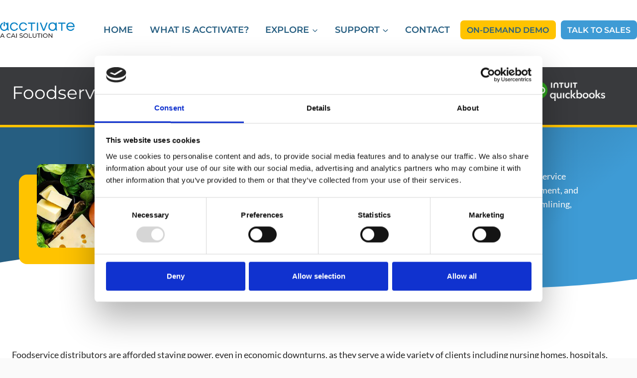

--- FILE ---
content_type: text/html; charset=UTF-8
request_url: https://acctivate.com/industries/foodservice-distribution-software/
body_size: 35046
content:
<!doctype html>
<html dir="ltr" lang="en-US" prefix="og: https://ogp.me/ns#" class="no-js" itemtype="https://schema.org/WebPage" itemscope>
<head>	
	<meta charset="UTF-8">
	<meta name="viewport" content="width=device-width, initial-scale=1, minimum-scale=1">
	<script type="text/javascript" data-cookieconsent="ignore">
	window.dataLayer = window.dataLayer || [];

	function gtag() {
		dataLayer.push(arguments);
	}

	gtag("consent", "default", {
		ad_personalization: "denied",
		ad_storage: "denied",
		ad_user_data: "denied",
		analytics_storage: "denied",
		functionality_storage: "denied",
		personalization_storage: "denied",
		security_storage: "granted",
		wait_for_update: 500,
	});
	gtag("set", "ads_data_redaction", true);
	</script>
<script type="text/javascript"
		id="Cookiebot"
		src="https://consent.cookiebot.com/uc.js"
		data-implementation="wp"
		data-cbid="4b769bfe-bf80-4e91-8a55-d7a44ab75bb0"
							data-blockingmode="auto"
	></script>
<title>Foodservice Distribution Software</title>

		<!-- All in One SEO Pro 4.9.2 - aioseo.com -->
	<meta name="description" content="Foodservice Distribution Software for small and mid-sized foodservice distributors using QuickBooks and seeking advanced inventory management." />
	<meta name="robots" content="max-image-preview:large" />
	<meta name="keywords" content="foodservice distribution software,wholesale food distribution software,food service distribution software" />
	<link rel="canonical" href="https://acctivate.com/industries/foodservice-distribution-software/" />
	<meta name="generator" content="All in One SEO Pro (AIOSEO) 4.9.2" />
		<meta property="og:locale" content="en_US" />
		<meta property="og:site_name" content="QuickBooks Inventory Management Software | Acctivate - QuickBooks Inventory Management Software" />
		<meta property="og:type" content="article" />
		<meta property="og:title" content="Foodservice Distribution Software" />
		<meta property="og:description" content="Foodservice Distribution Software for small and mid-sized foodservice distributors using QuickBooks and seeking advanced inventory management." />
		<meta property="og:url" content="https://acctivate.com/industries/foodservice-distribution-software/" />
		<meta property="og:image" content="https://acctivate.com/wp-content/uploads/2020/04/foodservice-distribution-software.jpg" />
		<meta property="og:image:secure_url" content="https://acctivate.com/wp-content/uploads/2020/04/foodservice-distribution-software.jpg" />
		<meta property="og:image:width" content="1024" />
		<meta property="og:image:height" content="343" />
		<meta property="article:published_time" content="2020-04-10T14:45:13+00:00" />
		<meta property="article:modified_time" content="2024-04-29T11:02:53+00:00" />
		<meta property="article:publisher" content="https://www.facebook.com/AcctivateSoftware/" />
		<meta name="twitter:card" content="summary_large_image" />
		<meta name="twitter:site" content="@Acctivate" />
		<meta name="twitter:title" content="Foodservice Distribution Software" />
		<meta name="twitter:description" content="Foodservice Distribution Software for small and mid-sized foodservice distributors using QuickBooks and seeking advanced inventory management." />
		<meta name="twitter:creator" content="@Acctivate" />
		<meta name="twitter:image" content="https://acctivate.com/wp-content/uploads/2020/04/foodservice-distribution-software.jpg" />
		<script type="application/ld+json" class="aioseo-schema">
			{"@context":"https:\/\/schema.org","@graph":[{"@type":"BreadcrumbList","@id":"https:\/\/acctivate.com\/industries\/foodservice-distribution-software\/#breadcrumblist","itemListElement":[{"@type":"ListItem","@id":"https:\/\/acctivate.com#listItem","position":1,"name":"Home","item":"https:\/\/acctivate.com","nextItem":{"@type":"ListItem","@id":"https:\/\/acctivate.com\/industries\/#listItem","name":"Industries"}},{"@type":"ListItem","@id":"https:\/\/acctivate.com\/industries\/#listItem","position":2,"name":"Industries","item":"https:\/\/acctivate.com\/industries\/","nextItem":{"@type":"ListItem","@id":"https:\/\/acctivate.com\/industries\/foodservice-distribution-software\/#listItem","name":"Foodservice Distribution Software"},"previousItem":{"@type":"ListItem","@id":"https:\/\/acctivate.com#listItem","name":"Home"}},{"@type":"ListItem","@id":"https:\/\/acctivate.com\/industries\/foodservice-distribution-software\/#listItem","position":3,"name":"Foodservice Distribution Software","previousItem":{"@type":"ListItem","@id":"https:\/\/acctivate.com\/industries\/#listItem","name":"Industries"}}]},{"@type":"Organization","@id":"https:\/\/acctivate.com\/#organization","name":"Acctivate Inventory Management Software","description":"QuickBooks Inventory Management Software","url":"https:\/\/acctivate.com\/","telephone":"+18178701311","logo":{"@type":"ImageObject","url":"https:\/\/acctivate.com\/wp-content\/uploads\/2023\/03\/Acctivate-Blue-Round-Transparent.png","@id":"https:\/\/acctivate.com\/industries\/foodservice-distribution-software\/#organizationLogo","width":112,"height":112,"caption":"Acctivate Inventory Software"},"image":{"@id":"https:\/\/acctivate.com\/industries\/foodservice-distribution-software\/#organizationLogo"},"sameAs":["https:\/\/www.facebook.com\/AcctivateSoftware\/","https:\/\/twitter.com\/Acctivate","https:\/\/www.instagram.com\/acctivate\/","https:\/\/www.youtube.com\/channel\/UCxUotuuZcBvVtTbSv4eB-Gw\/f","https:\/\/www.linkedin.com\/company\/alterity-inc-\/"]},{"@type":"WebPage","@id":"https:\/\/acctivate.com\/industries\/foodservice-distribution-software\/#webpage","url":"https:\/\/acctivate.com\/industries\/foodservice-distribution-software\/","name":"Foodservice Distribution Software","description":"Foodservice Distribution Software for small and mid-sized foodservice distributors using QuickBooks and seeking advanced inventory management.","inLanguage":"en-US","isPartOf":{"@id":"https:\/\/acctivate.com\/#website"},"breadcrumb":{"@id":"https:\/\/acctivate.com\/industries\/foodservice-distribution-software\/#breadcrumblist"},"image":{"@type":"ImageObject","url":"https:\/\/acctivate.com\/wp-content\/uploads\/2020\/04\/foodservice-distribution-software.jpg","@id":"https:\/\/acctivate.com\/industries\/foodservice-distribution-software\/#mainImage","width":1024,"height":343,"caption":"Foodservice distribution software for small and mid-sized distributors using QuickBooks."},"primaryImageOfPage":{"@id":"https:\/\/acctivate.com\/industries\/foodservice-distribution-software\/#mainImage"},"datePublished":"2020-04-10T09:45:13-05:00","dateModified":"2024-04-29T06:02:53-05:00"},{"@type":"WebSite","@id":"https:\/\/acctivate.com\/#website","url":"https:\/\/acctivate.com\/","name":"QuickBooks Inventory Management Software | Acctivate","description":"QuickBooks Inventory Management Software","inLanguage":"en-US","publisher":{"@id":"https:\/\/acctivate.com\/#organization"}}]}
		</script>
		<!-- All in One SEO Pro -->

<link rel="alternate" type="application/rss+xml" title="QuickBooks Inventory Management Software | Acctivate &raquo; Feed" href="https://acctivate.com/feed/" />
<link rel="alternate" type="application/rss+xml" title="QuickBooks Inventory Management Software | Acctivate &raquo; Comments Feed" href="https://acctivate.com/comments/feed/" />
			<script>document.documentElement.classList.remove( 'no-js' );</script>
			<link rel="alternate" title="oEmbed (JSON)" type="application/json+oembed" href="https://acctivate.com/wp-json/oembed/1.0/embed?url=https%3A%2F%2Facctivate.com%2Findustries%2Ffoodservice-distribution-software%2F" />
<link rel="alternate" title="oEmbed (XML)" type="text/xml+oembed" href="https://acctivate.com/wp-json/oembed/1.0/embed?url=https%3A%2F%2Facctivate.com%2Findustries%2Ffoodservice-distribution-software%2F&#038;format=xml" />
<style id='wp-img-auto-sizes-contain-inline-css'>
img:is([sizes=auto i],[sizes^="auto," i]){contain-intrinsic-size:3000px 1500px}
/*# sourceURL=wp-img-auto-sizes-contain-inline-css */
</style>
<style id='wp-emoji-styles-inline-css'>

	img.wp-smiley, img.emoji {
		display: inline !important;
		border: none !important;
		box-shadow: none !important;
		height: 1em !important;
		width: 1em !important;
		margin: 0 0.07em !important;
		vertical-align: -0.1em !important;
		background: none !important;
		padding: 0 !important;
	}
/*# sourceURL=wp-emoji-styles-inline-css */
</style>
<style id='wp-block-library-inline-css'>
:root{--wp-block-synced-color:#7a00df;--wp-block-synced-color--rgb:122,0,223;--wp-bound-block-color:var(--wp-block-synced-color);--wp-editor-canvas-background:#ddd;--wp-admin-theme-color:#007cba;--wp-admin-theme-color--rgb:0,124,186;--wp-admin-theme-color-darker-10:#006ba1;--wp-admin-theme-color-darker-10--rgb:0,107,160.5;--wp-admin-theme-color-darker-20:#005a87;--wp-admin-theme-color-darker-20--rgb:0,90,135;--wp-admin-border-width-focus:2px}@media (min-resolution:192dpi){:root{--wp-admin-border-width-focus:1.5px}}.wp-element-button{cursor:pointer}:root .has-very-light-gray-background-color{background-color:#eee}:root .has-very-dark-gray-background-color{background-color:#313131}:root .has-very-light-gray-color{color:#eee}:root .has-very-dark-gray-color{color:#313131}:root .has-vivid-green-cyan-to-vivid-cyan-blue-gradient-background{background:linear-gradient(135deg,#00d084,#0693e3)}:root .has-purple-crush-gradient-background{background:linear-gradient(135deg,#34e2e4,#4721fb 50%,#ab1dfe)}:root .has-hazy-dawn-gradient-background{background:linear-gradient(135deg,#faaca8,#dad0ec)}:root .has-subdued-olive-gradient-background{background:linear-gradient(135deg,#fafae1,#67a671)}:root .has-atomic-cream-gradient-background{background:linear-gradient(135deg,#fdd79a,#004a59)}:root .has-nightshade-gradient-background{background:linear-gradient(135deg,#330968,#31cdcf)}:root .has-midnight-gradient-background{background:linear-gradient(135deg,#020381,#2874fc)}:root{--wp--preset--font-size--normal:16px;--wp--preset--font-size--huge:42px}.has-regular-font-size{font-size:1em}.has-larger-font-size{font-size:2.625em}.has-normal-font-size{font-size:var(--wp--preset--font-size--normal)}.has-huge-font-size{font-size:var(--wp--preset--font-size--huge)}.has-text-align-center{text-align:center}.has-text-align-left{text-align:left}.has-text-align-right{text-align:right}.has-fit-text{white-space:nowrap!important}#end-resizable-editor-section{display:none}.aligncenter{clear:both}.items-justified-left{justify-content:flex-start}.items-justified-center{justify-content:center}.items-justified-right{justify-content:flex-end}.items-justified-space-between{justify-content:space-between}.screen-reader-text{border:0;clip-path:inset(50%);height:1px;margin:-1px;overflow:hidden;padding:0;position:absolute;width:1px;word-wrap:normal!important}.screen-reader-text:focus{background-color:#ddd;clip-path:none;color:#444;display:block;font-size:1em;height:auto;left:5px;line-height:normal;padding:15px 23px 14px;text-decoration:none;top:5px;width:auto;z-index:100000}html :where(.has-border-color){border-style:solid}html :where([style*=border-top-color]){border-top-style:solid}html :where([style*=border-right-color]){border-right-style:solid}html :where([style*=border-bottom-color]){border-bottom-style:solid}html :where([style*=border-left-color]){border-left-style:solid}html :where([style*=border-width]){border-style:solid}html :where([style*=border-top-width]){border-top-style:solid}html :where([style*=border-right-width]){border-right-style:solid}html :where([style*=border-bottom-width]){border-bottom-style:solid}html :where([style*=border-left-width]){border-left-style:solid}html :where(img[class*=wp-image-]){height:auto;max-width:100%}:where(figure){margin:0 0 1em}html :where(.is-position-sticky){--wp-admin--admin-bar--position-offset:var(--wp-admin--admin-bar--height,0px)}@media screen and (max-width:600px){html :where(.is-position-sticky){--wp-admin--admin-bar--position-offset:0px}}

/*# sourceURL=wp-block-library-inline-css */
</style><style id='wp-block-heading-inline-css'>
h1:where(.wp-block-heading).has-background,h2:where(.wp-block-heading).has-background,h3:where(.wp-block-heading).has-background,h4:where(.wp-block-heading).has-background,h5:where(.wp-block-heading).has-background,h6:where(.wp-block-heading).has-background{padding:1.25em 2.375em}h1.has-text-align-left[style*=writing-mode]:where([style*=vertical-lr]),h1.has-text-align-right[style*=writing-mode]:where([style*=vertical-rl]),h2.has-text-align-left[style*=writing-mode]:where([style*=vertical-lr]),h2.has-text-align-right[style*=writing-mode]:where([style*=vertical-rl]),h3.has-text-align-left[style*=writing-mode]:where([style*=vertical-lr]),h3.has-text-align-right[style*=writing-mode]:where([style*=vertical-rl]),h4.has-text-align-left[style*=writing-mode]:where([style*=vertical-lr]),h4.has-text-align-right[style*=writing-mode]:where([style*=vertical-rl]),h5.has-text-align-left[style*=writing-mode]:where([style*=vertical-lr]),h5.has-text-align-right[style*=writing-mode]:where([style*=vertical-rl]),h6.has-text-align-left[style*=writing-mode]:where([style*=vertical-lr]),h6.has-text-align-right[style*=writing-mode]:where([style*=vertical-rl]){rotate:180deg}
/*# sourceURL=https://acctivate.com/wp-includes/blocks/heading/style.min.css */
</style>
<style id='wp-block-image-inline-css'>
.wp-block-image>a,.wp-block-image>figure>a{display:inline-block}.wp-block-image img{box-sizing:border-box;height:auto;max-width:100%;vertical-align:bottom}@media not (prefers-reduced-motion){.wp-block-image img.hide{visibility:hidden}.wp-block-image img.show{animation:show-content-image .4s}}.wp-block-image[style*=border-radius] img,.wp-block-image[style*=border-radius]>a{border-radius:inherit}.wp-block-image.has-custom-border img{box-sizing:border-box}.wp-block-image.aligncenter{text-align:center}.wp-block-image.alignfull>a,.wp-block-image.alignwide>a{width:100%}.wp-block-image.alignfull img,.wp-block-image.alignwide img{height:auto;width:100%}.wp-block-image .aligncenter,.wp-block-image .alignleft,.wp-block-image .alignright,.wp-block-image.aligncenter,.wp-block-image.alignleft,.wp-block-image.alignright{display:table}.wp-block-image .aligncenter>figcaption,.wp-block-image .alignleft>figcaption,.wp-block-image .alignright>figcaption,.wp-block-image.aligncenter>figcaption,.wp-block-image.alignleft>figcaption,.wp-block-image.alignright>figcaption{caption-side:bottom;display:table-caption}.wp-block-image .alignleft{float:left;margin:.5em 1em .5em 0}.wp-block-image .alignright{float:right;margin:.5em 0 .5em 1em}.wp-block-image .aligncenter{margin-left:auto;margin-right:auto}.wp-block-image :where(figcaption){margin-bottom:1em;margin-top:.5em}.wp-block-image.is-style-circle-mask img{border-radius:9999px}@supports ((-webkit-mask-image:none) or (mask-image:none)) or (-webkit-mask-image:none){.wp-block-image.is-style-circle-mask img{border-radius:0;-webkit-mask-image:url('data:image/svg+xml;utf8,<svg viewBox="0 0 100 100" xmlns="http://www.w3.org/2000/svg"><circle cx="50" cy="50" r="50"/></svg>');mask-image:url('data:image/svg+xml;utf8,<svg viewBox="0 0 100 100" xmlns="http://www.w3.org/2000/svg"><circle cx="50" cy="50" r="50"/></svg>');mask-mode:alpha;-webkit-mask-position:center;mask-position:center;-webkit-mask-repeat:no-repeat;mask-repeat:no-repeat;-webkit-mask-size:contain;mask-size:contain}}:root :where(.wp-block-image.is-style-rounded img,.wp-block-image .is-style-rounded img){border-radius:9999px}.wp-block-image figure{margin:0}.wp-lightbox-container{display:flex;flex-direction:column;position:relative}.wp-lightbox-container img{cursor:zoom-in}.wp-lightbox-container img:hover+button{opacity:1}.wp-lightbox-container button{align-items:center;backdrop-filter:blur(16px) saturate(180%);background-color:#5a5a5a40;border:none;border-radius:4px;cursor:zoom-in;display:flex;height:20px;justify-content:center;opacity:0;padding:0;position:absolute;right:16px;text-align:center;top:16px;width:20px;z-index:100}@media not (prefers-reduced-motion){.wp-lightbox-container button{transition:opacity .2s ease}}.wp-lightbox-container button:focus-visible{outline:3px auto #5a5a5a40;outline:3px auto -webkit-focus-ring-color;outline-offset:3px}.wp-lightbox-container button:hover{cursor:pointer;opacity:1}.wp-lightbox-container button:focus{opacity:1}.wp-lightbox-container button:focus,.wp-lightbox-container button:hover,.wp-lightbox-container button:not(:hover):not(:active):not(.has-background){background-color:#5a5a5a40;border:none}.wp-lightbox-overlay{box-sizing:border-box;cursor:zoom-out;height:100vh;left:0;overflow:hidden;position:fixed;top:0;visibility:hidden;width:100%;z-index:100000}.wp-lightbox-overlay .close-button{align-items:center;cursor:pointer;display:flex;justify-content:center;min-height:40px;min-width:40px;padding:0;position:absolute;right:calc(env(safe-area-inset-right) + 16px);top:calc(env(safe-area-inset-top) + 16px);z-index:5000000}.wp-lightbox-overlay .close-button:focus,.wp-lightbox-overlay .close-button:hover,.wp-lightbox-overlay .close-button:not(:hover):not(:active):not(.has-background){background:none;border:none}.wp-lightbox-overlay .lightbox-image-container{height:var(--wp--lightbox-container-height);left:50%;overflow:hidden;position:absolute;top:50%;transform:translate(-50%,-50%);transform-origin:top left;width:var(--wp--lightbox-container-width);z-index:9999999999}.wp-lightbox-overlay .wp-block-image{align-items:center;box-sizing:border-box;display:flex;height:100%;justify-content:center;margin:0;position:relative;transform-origin:0 0;width:100%;z-index:3000000}.wp-lightbox-overlay .wp-block-image img{height:var(--wp--lightbox-image-height);min-height:var(--wp--lightbox-image-height);min-width:var(--wp--lightbox-image-width);width:var(--wp--lightbox-image-width)}.wp-lightbox-overlay .wp-block-image figcaption{display:none}.wp-lightbox-overlay button{background:none;border:none}.wp-lightbox-overlay .scrim{background-color:#fff;height:100%;opacity:.9;position:absolute;width:100%;z-index:2000000}.wp-lightbox-overlay.active{visibility:visible}@media not (prefers-reduced-motion){.wp-lightbox-overlay.active{animation:turn-on-visibility .25s both}.wp-lightbox-overlay.active img{animation:turn-on-visibility .35s both}.wp-lightbox-overlay.show-closing-animation:not(.active){animation:turn-off-visibility .35s both}.wp-lightbox-overlay.show-closing-animation:not(.active) img{animation:turn-off-visibility .25s both}.wp-lightbox-overlay.zoom.active{animation:none;opacity:1;visibility:visible}.wp-lightbox-overlay.zoom.active .lightbox-image-container{animation:lightbox-zoom-in .4s}.wp-lightbox-overlay.zoom.active .lightbox-image-container img{animation:none}.wp-lightbox-overlay.zoom.active .scrim{animation:turn-on-visibility .4s forwards}.wp-lightbox-overlay.zoom.show-closing-animation:not(.active){animation:none}.wp-lightbox-overlay.zoom.show-closing-animation:not(.active) .lightbox-image-container{animation:lightbox-zoom-out .4s}.wp-lightbox-overlay.zoom.show-closing-animation:not(.active) .lightbox-image-container img{animation:none}.wp-lightbox-overlay.zoom.show-closing-animation:not(.active) .scrim{animation:turn-off-visibility .4s forwards}}@keyframes show-content-image{0%{visibility:hidden}99%{visibility:hidden}to{visibility:visible}}@keyframes turn-on-visibility{0%{opacity:0}to{opacity:1}}@keyframes turn-off-visibility{0%{opacity:1;visibility:visible}99%{opacity:0;visibility:visible}to{opacity:0;visibility:hidden}}@keyframes lightbox-zoom-in{0%{transform:translate(calc((-100vw + var(--wp--lightbox-scrollbar-width))/2 + var(--wp--lightbox-initial-left-position)),calc(-50vh + var(--wp--lightbox-initial-top-position))) scale(var(--wp--lightbox-scale))}to{transform:translate(-50%,-50%) scale(1)}}@keyframes lightbox-zoom-out{0%{transform:translate(-50%,-50%) scale(1);visibility:visible}99%{visibility:visible}to{transform:translate(calc((-100vw + var(--wp--lightbox-scrollbar-width))/2 + var(--wp--lightbox-initial-left-position)),calc(-50vh + var(--wp--lightbox-initial-top-position))) scale(var(--wp--lightbox-scale));visibility:hidden}}
/*# sourceURL=https://acctivate.com/wp-includes/blocks/image/style.min.css */
</style>
<style id='wp-block-list-inline-css'>
ol,ul{box-sizing:border-box}:root :where(.wp-block-list.has-background){padding:1.25em 2.375em}
/*# sourceURL=https://acctivate.com/wp-includes/blocks/list/style.min.css */
</style>
<style id='wp-block-group-inline-css'>
.wp-block-group{box-sizing:border-box}:where(.wp-block-group.wp-block-group-is-layout-constrained){position:relative}
/*# sourceURL=https://acctivate.com/wp-includes/blocks/group/style.min.css */
</style>
<style id='wp-block-paragraph-inline-css'>
.is-small-text{font-size:.875em}.is-regular-text{font-size:1em}.is-large-text{font-size:2.25em}.is-larger-text{font-size:3em}.has-drop-cap:not(:focus):first-letter{float:left;font-size:8.4em;font-style:normal;font-weight:100;line-height:.68;margin:.05em .1em 0 0;text-transform:uppercase}body.rtl .has-drop-cap:not(:focus):first-letter{float:none;margin-left:.1em}p.has-drop-cap.has-background{overflow:hidden}:root :where(p.has-background){padding:1.25em 2.375em}:where(p.has-text-color:not(.has-link-color)) a{color:inherit}p.has-text-align-left[style*="writing-mode:vertical-lr"],p.has-text-align-right[style*="writing-mode:vertical-rl"]{rotate:180deg}
/*# sourceURL=https://acctivate.com/wp-includes/blocks/paragraph/style.min.css */
</style>
<style id='wp-block-social-links-inline-css'>
.wp-block-social-links{background:none;box-sizing:border-box;margin-left:0;padding-left:0;padding-right:0;text-indent:0}.wp-block-social-links .wp-social-link a,.wp-block-social-links .wp-social-link a:hover{border-bottom:0;box-shadow:none;text-decoration:none}.wp-block-social-links .wp-social-link svg{height:1em;width:1em}.wp-block-social-links .wp-social-link span:not(.screen-reader-text){font-size:.65em;margin-left:.5em;margin-right:.5em}.wp-block-social-links.has-small-icon-size{font-size:16px}.wp-block-social-links,.wp-block-social-links.has-normal-icon-size{font-size:24px}.wp-block-social-links.has-large-icon-size{font-size:36px}.wp-block-social-links.has-huge-icon-size{font-size:48px}.wp-block-social-links.aligncenter{display:flex;justify-content:center}.wp-block-social-links.alignright{justify-content:flex-end}.wp-block-social-link{border-radius:9999px;display:block}@media not (prefers-reduced-motion){.wp-block-social-link{transition:transform .1s ease}}.wp-block-social-link{height:auto}.wp-block-social-link a{align-items:center;display:flex;line-height:0}.wp-block-social-link:hover{transform:scale(1.1)}.wp-block-social-links .wp-block-social-link.wp-social-link{display:inline-block;margin:0;padding:0}.wp-block-social-links .wp-block-social-link.wp-social-link .wp-block-social-link-anchor,.wp-block-social-links .wp-block-social-link.wp-social-link .wp-block-social-link-anchor svg,.wp-block-social-links .wp-block-social-link.wp-social-link .wp-block-social-link-anchor:active,.wp-block-social-links .wp-block-social-link.wp-social-link .wp-block-social-link-anchor:hover,.wp-block-social-links .wp-block-social-link.wp-social-link .wp-block-social-link-anchor:visited{color:currentColor;fill:currentColor}:where(.wp-block-social-links:not(.is-style-logos-only)) .wp-social-link{background-color:#f0f0f0;color:#444}:where(.wp-block-social-links:not(.is-style-logos-only)) .wp-social-link-amazon{background-color:#f90;color:#fff}:where(.wp-block-social-links:not(.is-style-logos-only)) .wp-social-link-bandcamp{background-color:#1ea0c3;color:#fff}:where(.wp-block-social-links:not(.is-style-logos-only)) .wp-social-link-behance{background-color:#0757fe;color:#fff}:where(.wp-block-social-links:not(.is-style-logos-only)) .wp-social-link-bluesky{background-color:#0a7aff;color:#fff}:where(.wp-block-social-links:not(.is-style-logos-only)) .wp-social-link-codepen{background-color:#1e1f26;color:#fff}:where(.wp-block-social-links:not(.is-style-logos-only)) .wp-social-link-deviantart{background-color:#02e49b;color:#fff}:where(.wp-block-social-links:not(.is-style-logos-only)) .wp-social-link-discord{background-color:#5865f2;color:#fff}:where(.wp-block-social-links:not(.is-style-logos-only)) .wp-social-link-dribbble{background-color:#e94c89;color:#fff}:where(.wp-block-social-links:not(.is-style-logos-only)) .wp-social-link-dropbox{background-color:#4280ff;color:#fff}:where(.wp-block-social-links:not(.is-style-logos-only)) .wp-social-link-etsy{background-color:#f45800;color:#fff}:where(.wp-block-social-links:not(.is-style-logos-only)) .wp-social-link-facebook{background-color:#0866ff;color:#fff}:where(.wp-block-social-links:not(.is-style-logos-only)) .wp-social-link-fivehundredpx{background-color:#000;color:#fff}:where(.wp-block-social-links:not(.is-style-logos-only)) .wp-social-link-flickr{background-color:#0461dd;color:#fff}:where(.wp-block-social-links:not(.is-style-logos-only)) .wp-social-link-foursquare{background-color:#e65678;color:#fff}:where(.wp-block-social-links:not(.is-style-logos-only)) .wp-social-link-github{background-color:#24292d;color:#fff}:where(.wp-block-social-links:not(.is-style-logos-only)) .wp-social-link-goodreads{background-color:#eceadd;color:#382110}:where(.wp-block-social-links:not(.is-style-logos-only)) .wp-social-link-google{background-color:#ea4434;color:#fff}:where(.wp-block-social-links:not(.is-style-logos-only)) .wp-social-link-gravatar{background-color:#1d4fc4;color:#fff}:where(.wp-block-social-links:not(.is-style-logos-only)) .wp-social-link-instagram{background-color:#f00075;color:#fff}:where(.wp-block-social-links:not(.is-style-logos-only)) .wp-social-link-lastfm{background-color:#e21b24;color:#fff}:where(.wp-block-social-links:not(.is-style-logos-only)) .wp-social-link-linkedin{background-color:#0d66c2;color:#fff}:where(.wp-block-social-links:not(.is-style-logos-only)) .wp-social-link-mastodon{background-color:#3288d4;color:#fff}:where(.wp-block-social-links:not(.is-style-logos-only)) .wp-social-link-medium{background-color:#000;color:#fff}:where(.wp-block-social-links:not(.is-style-logos-only)) .wp-social-link-meetup{background-color:#f6405f;color:#fff}:where(.wp-block-social-links:not(.is-style-logos-only)) .wp-social-link-patreon{background-color:#000;color:#fff}:where(.wp-block-social-links:not(.is-style-logos-only)) .wp-social-link-pinterest{background-color:#e60122;color:#fff}:where(.wp-block-social-links:not(.is-style-logos-only)) .wp-social-link-pocket{background-color:#ef4155;color:#fff}:where(.wp-block-social-links:not(.is-style-logos-only)) .wp-social-link-reddit{background-color:#ff4500;color:#fff}:where(.wp-block-social-links:not(.is-style-logos-only)) .wp-social-link-skype{background-color:#0478d7;color:#fff}:where(.wp-block-social-links:not(.is-style-logos-only)) .wp-social-link-snapchat{background-color:#fefc00;color:#fff;stroke:#000}:where(.wp-block-social-links:not(.is-style-logos-only)) .wp-social-link-soundcloud{background-color:#ff5600;color:#fff}:where(.wp-block-social-links:not(.is-style-logos-only)) .wp-social-link-spotify{background-color:#1bd760;color:#fff}:where(.wp-block-social-links:not(.is-style-logos-only)) .wp-social-link-telegram{background-color:#2aabee;color:#fff}:where(.wp-block-social-links:not(.is-style-logos-only)) .wp-social-link-threads{background-color:#000;color:#fff}:where(.wp-block-social-links:not(.is-style-logos-only)) .wp-social-link-tiktok{background-color:#000;color:#fff}:where(.wp-block-social-links:not(.is-style-logos-only)) .wp-social-link-tumblr{background-color:#011835;color:#fff}:where(.wp-block-social-links:not(.is-style-logos-only)) .wp-social-link-twitch{background-color:#6440a4;color:#fff}:where(.wp-block-social-links:not(.is-style-logos-only)) .wp-social-link-twitter{background-color:#1da1f2;color:#fff}:where(.wp-block-social-links:not(.is-style-logos-only)) .wp-social-link-vimeo{background-color:#1eb7ea;color:#fff}:where(.wp-block-social-links:not(.is-style-logos-only)) .wp-social-link-vk{background-color:#4680c2;color:#fff}:where(.wp-block-social-links:not(.is-style-logos-only)) .wp-social-link-wordpress{background-color:#3499cd;color:#fff}:where(.wp-block-social-links:not(.is-style-logos-only)) .wp-social-link-whatsapp{background-color:#25d366;color:#fff}:where(.wp-block-social-links:not(.is-style-logos-only)) .wp-social-link-x{background-color:#000;color:#fff}:where(.wp-block-social-links:not(.is-style-logos-only)) .wp-social-link-yelp{background-color:#d32422;color:#fff}:where(.wp-block-social-links:not(.is-style-logos-only)) .wp-social-link-youtube{background-color:red;color:#fff}:where(.wp-block-social-links.is-style-logos-only) .wp-social-link{background:none}:where(.wp-block-social-links.is-style-logos-only) .wp-social-link svg{height:1.25em;width:1.25em}:where(.wp-block-social-links.is-style-logos-only) .wp-social-link-amazon{color:#f90}:where(.wp-block-social-links.is-style-logos-only) .wp-social-link-bandcamp{color:#1ea0c3}:where(.wp-block-social-links.is-style-logos-only) .wp-social-link-behance{color:#0757fe}:where(.wp-block-social-links.is-style-logos-only) .wp-social-link-bluesky{color:#0a7aff}:where(.wp-block-social-links.is-style-logos-only) .wp-social-link-codepen{color:#1e1f26}:where(.wp-block-social-links.is-style-logos-only) .wp-social-link-deviantart{color:#02e49b}:where(.wp-block-social-links.is-style-logos-only) .wp-social-link-discord{color:#5865f2}:where(.wp-block-social-links.is-style-logos-only) .wp-social-link-dribbble{color:#e94c89}:where(.wp-block-social-links.is-style-logos-only) .wp-social-link-dropbox{color:#4280ff}:where(.wp-block-social-links.is-style-logos-only) .wp-social-link-etsy{color:#f45800}:where(.wp-block-social-links.is-style-logos-only) .wp-social-link-facebook{color:#0866ff}:where(.wp-block-social-links.is-style-logos-only) .wp-social-link-fivehundredpx{color:#000}:where(.wp-block-social-links.is-style-logos-only) .wp-social-link-flickr{color:#0461dd}:where(.wp-block-social-links.is-style-logos-only) .wp-social-link-foursquare{color:#e65678}:where(.wp-block-social-links.is-style-logos-only) .wp-social-link-github{color:#24292d}:where(.wp-block-social-links.is-style-logos-only) .wp-social-link-goodreads{color:#382110}:where(.wp-block-social-links.is-style-logos-only) .wp-social-link-google{color:#ea4434}:where(.wp-block-social-links.is-style-logos-only) .wp-social-link-gravatar{color:#1d4fc4}:where(.wp-block-social-links.is-style-logos-only) .wp-social-link-instagram{color:#f00075}:where(.wp-block-social-links.is-style-logos-only) .wp-social-link-lastfm{color:#e21b24}:where(.wp-block-social-links.is-style-logos-only) .wp-social-link-linkedin{color:#0d66c2}:where(.wp-block-social-links.is-style-logos-only) .wp-social-link-mastodon{color:#3288d4}:where(.wp-block-social-links.is-style-logos-only) .wp-social-link-medium{color:#000}:where(.wp-block-social-links.is-style-logos-only) .wp-social-link-meetup{color:#f6405f}:where(.wp-block-social-links.is-style-logos-only) .wp-social-link-patreon{color:#000}:where(.wp-block-social-links.is-style-logos-only) .wp-social-link-pinterest{color:#e60122}:where(.wp-block-social-links.is-style-logos-only) .wp-social-link-pocket{color:#ef4155}:where(.wp-block-social-links.is-style-logos-only) .wp-social-link-reddit{color:#ff4500}:where(.wp-block-social-links.is-style-logos-only) .wp-social-link-skype{color:#0478d7}:where(.wp-block-social-links.is-style-logos-only) .wp-social-link-snapchat{color:#fff;stroke:#000}:where(.wp-block-social-links.is-style-logos-only) .wp-social-link-soundcloud{color:#ff5600}:where(.wp-block-social-links.is-style-logos-only) .wp-social-link-spotify{color:#1bd760}:where(.wp-block-social-links.is-style-logos-only) .wp-social-link-telegram{color:#2aabee}:where(.wp-block-social-links.is-style-logos-only) .wp-social-link-threads{color:#000}:where(.wp-block-social-links.is-style-logos-only) .wp-social-link-tiktok{color:#000}:where(.wp-block-social-links.is-style-logos-only) .wp-social-link-tumblr{color:#011835}:where(.wp-block-social-links.is-style-logos-only) .wp-social-link-twitch{color:#6440a4}:where(.wp-block-social-links.is-style-logos-only) .wp-social-link-twitter{color:#1da1f2}:where(.wp-block-social-links.is-style-logos-only) .wp-social-link-vimeo{color:#1eb7ea}:where(.wp-block-social-links.is-style-logos-only) .wp-social-link-vk{color:#4680c2}:where(.wp-block-social-links.is-style-logos-only) .wp-social-link-whatsapp{color:#25d366}:where(.wp-block-social-links.is-style-logos-only) .wp-social-link-wordpress{color:#3499cd}:where(.wp-block-social-links.is-style-logos-only) .wp-social-link-x{color:#000}:where(.wp-block-social-links.is-style-logos-only) .wp-social-link-yelp{color:#d32422}:where(.wp-block-social-links.is-style-logos-only) .wp-social-link-youtube{color:red}.wp-block-social-links.is-style-pill-shape .wp-social-link{width:auto}:root :where(.wp-block-social-links .wp-social-link a){padding:.25em}:root :where(.wp-block-social-links.is-style-logos-only .wp-social-link a){padding:0}:root :where(.wp-block-social-links.is-style-pill-shape .wp-social-link a){padding-left:.6666666667em;padding-right:.6666666667em}.wp-block-social-links:not(.has-icon-color):not(.has-icon-background-color) .wp-social-link-snapchat .wp-block-social-link-label{color:#000}
/*# sourceURL=https://acctivate.com/wp-includes/blocks/social-links/style.min.css */
</style>
<style id='wp-block-spacer-inline-css'>
.wp-block-spacer{clear:both}
/*# sourceURL=https://acctivate.com/wp-includes/blocks/spacer/style.min.css */
</style>
<style id='global-styles-inline-css'>
:root{--wp--preset--aspect-ratio--square: 1;--wp--preset--aspect-ratio--4-3: 4/3;--wp--preset--aspect-ratio--3-4: 3/4;--wp--preset--aspect-ratio--3-2: 3/2;--wp--preset--aspect-ratio--2-3: 2/3;--wp--preset--aspect-ratio--16-9: 16/9;--wp--preset--aspect-ratio--9-16: 9/16;--wp--preset--color--black: #000000;--wp--preset--color--cyan-bluish-gray: #abb8c3;--wp--preset--color--white: #ffffff;--wp--preset--color--pale-pink: #f78da7;--wp--preset--color--vivid-red: #cf2e2e;--wp--preset--color--luminous-vivid-orange: #ff6900;--wp--preset--color--luminous-vivid-amber: #fcb900;--wp--preset--color--light-green-cyan: #7bdcb5;--wp--preset--color--vivid-green-cyan: #00d084;--wp--preset--color--pale-cyan-blue: #8ed1fc;--wp--preset--color--vivid-cyan-blue: #0693e3;--wp--preset--color--vivid-purple: #9b51e0;--wp--preset--color--theme-palette-1: var(--global-palette1);--wp--preset--color--theme-palette-2: var(--global-palette2);--wp--preset--color--theme-palette-3: var(--global-palette3);--wp--preset--color--theme-palette-4: var(--global-palette4);--wp--preset--color--theme-palette-5: var(--global-palette5);--wp--preset--color--theme-palette-6: var(--global-palette6);--wp--preset--color--theme-palette-7: var(--global-palette7);--wp--preset--color--theme-palette-8: var(--global-palette8);--wp--preset--color--theme-palette-9: var(--global-palette9);--wp--preset--color--theme-palette-10: var(--global-palette10);--wp--preset--color--theme-palette-11: var(--global-palette11);--wp--preset--color--theme-palette-12: var(--global-palette12);--wp--preset--color--theme-palette-13: var(--global-palette13);--wp--preset--color--theme-palette-14: var(--global-palette14);--wp--preset--color--theme-palette-15: var(--global-palette15);--wp--preset--gradient--vivid-cyan-blue-to-vivid-purple: linear-gradient(135deg,rgb(6,147,227) 0%,rgb(155,81,224) 100%);--wp--preset--gradient--light-green-cyan-to-vivid-green-cyan: linear-gradient(135deg,rgb(122,220,180) 0%,rgb(0,208,130) 100%);--wp--preset--gradient--luminous-vivid-amber-to-luminous-vivid-orange: linear-gradient(135deg,rgb(252,185,0) 0%,rgb(255,105,0) 100%);--wp--preset--gradient--luminous-vivid-orange-to-vivid-red: linear-gradient(135deg,rgb(255,105,0) 0%,rgb(207,46,46) 100%);--wp--preset--gradient--very-light-gray-to-cyan-bluish-gray: linear-gradient(135deg,rgb(238,238,238) 0%,rgb(169,184,195) 100%);--wp--preset--gradient--cool-to-warm-spectrum: linear-gradient(135deg,rgb(74,234,220) 0%,rgb(151,120,209) 20%,rgb(207,42,186) 40%,rgb(238,44,130) 60%,rgb(251,105,98) 80%,rgb(254,248,76) 100%);--wp--preset--gradient--blush-light-purple: linear-gradient(135deg,rgb(255,206,236) 0%,rgb(152,150,240) 100%);--wp--preset--gradient--blush-bordeaux: linear-gradient(135deg,rgb(254,205,165) 0%,rgb(254,45,45) 50%,rgb(107,0,62) 100%);--wp--preset--gradient--luminous-dusk: linear-gradient(135deg,rgb(255,203,112) 0%,rgb(199,81,192) 50%,rgb(65,88,208) 100%);--wp--preset--gradient--pale-ocean: linear-gradient(135deg,rgb(255,245,203) 0%,rgb(182,227,212) 50%,rgb(51,167,181) 100%);--wp--preset--gradient--electric-grass: linear-gradient(135deg,rgb(202,248,128) 0%,rgb(113,206,126) 100%);--wp--preset--gradient--midnight: linear-gradient(135deg,rgb(2,3,129) 0%,rgb(40,116,252) 100%);--wp--preset--font-size--small: var(--global-font-size-small);--wp--preset--font-size--medium: var(--global-font-size-medium);--wp--preset--font-size--large: var(--global-font-size-large);--wp--preset--font-size--x-large: 42px;--wp--preset--font-size--larger: var(--global-font-size-larger);--wp--preset--font-size--xxlarge: var(--global-font-size-xxlarge);--wp--preset--spacing--20: 0.44rem;--wp--preset--spacing--30: 0.67rem;--wp--preset--spacing--40: 1rem;--wp--preset--spacing--50: 1.5rem;--wp--preset--spacing--60: 2.25rem;--wp--preset--spacing--70: 3.38rem;--wp--preset--spacing--80: 5.06rem;--wp--preset--shadow--natural: 6px 6px 9px rgba(0, 0, 0, 0.2);--wp--preset--shadow--deep: 12px 12px 50px rgba(0, 0, 0, 0.4);--wp--preset--shadow--sharp: 6px 6px 0px rgba(0, 0, 0, 0.2);--wp--preset--shadow--outlined: 6px 6px 0px -3px rgb(255, 255, 255), 6px 6px rgb(0, 0, 0);--wp--preset--shadow--crisp: 6px 6px 0px rgb(0, 0, 0);}:where(.is-layout-flex){gap: 0.5em;}:where(.is-layout-grid){gap: 0.5em;}body .is-layout-flex{display: flex;}.is-layout-flex{flex-wrap: wrap;align-items: center;}.is-layout-flex > :is(*, div){margin: 0;}body .is-layout-grid{display: grid;}.is-layout-grid > :is(*, div){margin: 0;}:where(.wp-block-columns.is-layout-flex){gap: 2em;}:where(.wp-block-columns.is-layout-grid){gap: 2em;}:where(.wp-block-post-template.is-layout-flex){gap: 1.25em;}:where(.wp-block-post-template.is-layout-grid){gap: 1.25em;}.has-black-color{color: var(--wp--preset--color--black) !important;}.has-cyan-bluish-gray-color{color: var(--wp--preset--color--cyan-bluish-gray) !important;}.has-white-color{color: var(--wp--preset--color--white) !important;}.has-pale-pink-color{color: var(--wp--preset--color--pale-pink) !important;}.has-vivid-red-color{color: var(--wp--preset--color--vivid-red) !important;}.has-luminous-vivid-orange-color{color: var(--wp--preset--color--luminous-vivid-orange) !important;}.has-luminous-vivid-amber-color{color: var(--wp--preset--color--luminous-vivid-amber) !important;}.has-light-green-cyan-color{color: var(--wp--preset--color--light-green-cyan) !important;}.has-vivid-green-cyan-color{color: var(--wp--preset--color--vivid-green-cyan) !important;}.has-pale-cyan-blue-color{color: var(--wp--preset--color--pale-cyan-blue) !important;}.has-vivid-cyan-blue-color{color: var(--wp--preset--color--vivid-cyan-blue) !important;}.has-vivid-purple-color{color: var(--wp--preset--color--vivid-purple) !important;}.has-black-background-color{background-color: var(--wp--preset--color--black) !important;}.has-cyan-bluish-gray-background-color{background-color: var(--wp--preset--color--cyan-bluish-gray) !important;}.has-white-background-color{background-color: var(--wp--preset--color--white) !important;}.has-pale-pink-background-color{background-color: var(--wp--preset--color--pale-pink) !important;}.has-vivid-red-background-color{background-color: var(--wp--preset--color--vivid-red) !important;}.has-luminous-vivid-orange-background-color{background-color: var(--wp--preset--color--luminous-vivid-orange) !important;}.has-luminous-vivid-amber-background-color{background-color: var(--wp--preset--color--luminous-vivid-amber) !important;}.has-light-green-cyan-background-color{background-color: var(--wp--preset--color--light-green-cyan) !important;}.has-vivid-green-cyan-background-color{background-color: var(--wp--preset--color--vivid-green-cyan) !important;}.has-pale-cyan-blue-background-color{background-color: var(--wp--preset--color--pale-cyan-blue) !important;}.has-vivid-cyan-blue-background-color{background-color: var(--wp--preset--color--vivid-cyan-blue) !important;}.has-vivid-purple-background-color{background-color: var(--wp--preset--color--vivid-purple) !important;}.has-black-border-color{border-color: var(--wp--preset--color--black) !important;}.has-cyan-bluish-gray-border-color{border-color: var(--wp--preset--color--cyan-bluish-gray) !important;}.has-white-border-color{border-color: var(--wp--preset--color--white) !important;}.has-pale-pink-border-color{border-color: var(--wp--preset--color--pale-pink) !important;}.has-vivid-red-border-color{border-color: var(--wp--preset--color--vivid-red) !important;}.has-luminous-vivid-orange-border-color{border-color: var(--wp--preset--color--luminous-vivid-orange) !important;}.has-luminous-vivid-amber-border-color{border-color: var(--wp--preset--color--luminous-vivid-amber) !important;}.has-light-green-cyan-border-color{border-color: var(--wp--preset--color--light-green-cyan) !important;}.has-vivid-green-cyan-border-color{border-color: var(--wp--preset--color--vivid-green-cyan) !important;}.has-pale-cyan-blue-border-color{border-color: var(--wp--preset--color--pale-cyan-blue) !important;}.has-vivid-cyan-blue-border-color{border-color: var(--wp--preset--color--vivid-cyan-blue) !important;}.has-vivid-purple-border-color{border-color: var(--wp--preset--color--vivid-purple) !important;}.has-vivid-cyan-blue-to-vivid-purple-gradient-background{background: var(--wp--preset--gradient--vivid-cyan-blue-to-vivid-purple) !important;}.has-light-green-cyan-to-vivid-green-cyan-gradient-background{background: var(--wp--preset--gradient--light-green-cyan-to-vivid-green-cyan) !important;}.has-luminous-vivid-amber-to-luminous-vivid-orange-gradient-background{background: var(--wp--preset--gradient--luminous-vivid-amber-to-luminous-vivid-orange) !important;}.has-luminous-vivid-orange-to-vivid-red-gradient-background{background: var(--wp--preset--gradient--luminous-vivid-orange-to-vivid-red) !important;}.has-very-light-gray-to-cyan-bluish-gray-gradient-background{background: var(--wp--preset--gradient--very-light-gray-to-cyan-bluish-gray) !important;}.has-cool-to-warm-spectrum-gradient-background{background: var(--wp--preset--gradient--cool-to-warm-spectrum) !important;}.has-blush-light-purple-gradient-background{background: var(--wp--preset--gradient--blush-light-purple) !important;}.has-blush-bordeaux-gradient-background{background: var(--wp--preset--gradient--blush-bordeaux) !important;}.has-luminous-dusk-gradient-background{background: var(--wp--preset--gradient--luminous-dusk) !important;}.has-pale-ocean-gradient-background{background: var(--wp--preset--gradient--pale-ocean) !important;}.has-electric-grass-gradient-background{background: var(--wp--preset--gradient--electric-grass) !important;}.has-midnight-gradient-background{background: var(--wp--preset--gradient--midnight) !important;}.has-small-font-size{font-size: var(--wp--preset--font-size--small) !important;}.has-medium-font-size{font-size: var(--wp--preset--font-size--medium) !important;}.has-large-font-size{font-size: var(--wp--preset--font-size--large) !important;}.has-x-large-font-size{font-size: var(--wp--preset--font-size--x-large) !important;}
/*# sourceURL=global-styles-inline-css */
</style>
<style id='core-block-supports-inline-css'>
.wp-container-core-group-is-layout-64b26803{justify-content:center;}.wp-container-core-group-is-layout-4b2eccd6{flex-direction:column;align-items:center;}.wp-container-core-social-links-is-layout-fdcfc74e{justify-content:flex-start;}
/*# sourceURL=core-block-supports-inline-css */
</style>

<style id='classic-theme-styles-inline-css'>
/*! This file is auto-generated */
.wp-block-button__link{color:#fff;background-color:#32373c;border-radius:9999px;box-shadow:none;text-decoration:none;padding:calc(.667em + 2px) calc(1.333em + 2px);font-size:1.125em}.wp-block-file__button{background:#32373c;color:#fff;text-decoration:none}
/*# sourceURL=/wp-includes/css/classic-themes.min.css */
</style>
<link rel='stylesheet' id='child-theme-css' href='https://acctivate.com/wp-content/themes/kadence-child/style.css?ver=100' media='all' />
<link rel='stylesheet' id='kadence-global-css' href='https://acctivate.com/wp-content/themes/kadence/assets/css/global.min.css?ver=1.4.2' media='all' />
<style id='kadence-global-inline-css'>
/* Kadence Base CSS */
:root{--global-palette1:#3e9bd5;--global-palette2:#ffc300;--global-palette3:#000000;--global-palette4:#252525;--global-palette5:#265e81;--global-palette6:#66717E;--global-palette7:#c0d2e3;--global-palette8:#fafafa;--global-palette9:#ffffff;--global-palette10:oklch(from var(--global-palette1) calc(l + 0.10 * (1 - l)) calc(c * 1.00) calc(h + 180) / 100%);--global-palette11:#13612e;--global-palette12:#1159af;--global-palette13:#b82105;--global-palette14:#f7630c;--global-palette15:#f5a524;--global-palette9rgb:255, 255, 255;--global-palette-highlight:var(--global-palette1);--global-palette-highlight-alt:var(--global-palette2);--global-palette-highlight-alt2:var(--global-palette9);--global-palette-btn-bg:var(--global-palette1);--global-palette-btn-bg-hover:var(--global-palette2);--global-palette-btn:var(--global-palette9);--global-palette-btn-hover:var(--global-palette9);--global-palette-btn-sec-bg:var(--global-palette7);--global-palette-btn-sec-bg-hover:var(--global-palette2);--global-palette-btn-sec:var(--global-palette3);--global-palette-btn-sec-hover:var(--global-palette9);--global-body-font-family:Lato, sans-serif;--global-heading-font-family:"Montserrat", Lato, sans-serif;--global-primary-nav-font-family:Montserrat, sans-serif;--global-fallback-font:sans-serif;--global-display-fallback-font:sans-serif;--global-content-width:1290px;--global-content-wide-width:calc(1290px + 230px);--global-content-narrow-width:842px;--global-content-edge-padding:1.5rem;--global-content-boxed-padding:2rem;--global-calc-content-width:calc(1290px - var(--global-content-edge-padding) - var(--global-content-edge-padding) );--wp--style--global--content-size:var(--global-calc-content-width);}.wp-site-blocks{--global-vw:calc( 100vw - ( 0.5 * var(--scrollbar-offset)));}body{background:var(--global-palette8);}body, input, select, optgroup, textarea{font-style:normal;font-weight:normal;font-size:18px;line-height:1.6;font-family:var(--global-body-font-family);color:var(--global-palette4);}.content-bg, body.content-style-unboxed .site{background:var(--global-palette9);}h1,h2,h3,h4,h5,h6{font-family:var(--global-heading-font-family);}h1{font-style:normal;font-weight:400;font-size:36px;line-height:1.5;font-family:"Montserrat", Lato, sans-serif;color:var(--global-palette3);}h2{font-style:normal;font-weight:400;font-size:32px;line-height:1.5;font-family:"Montserrat", Lato, sans-serif;color:var(--global-palette3);}h3{font-style:normal;font-weight:400;font-size:28px;line-height:1.5;font-family:"Montserrat", Lato, sans-serif;color:var(--global-palette5);}h4{font-style:normal;font-weight:400;font-size:24px;line-height:1.5;font-family:"Montserrat", Lato, sans-serif;color:var(--global-palette4);}h5{font-style:normal;font-weight:400;font-size:22px;line-height:1.5;font-family:"Montserrat", Lato, sans-serif;color:var(--global-palette4);}h6{font-style:normal;font-weight:400;font-size:20px;line-height:1.5;font-family:"Montserrat", Lato, sans-serif;color:var(--global-palette5);}.entry-hero .kadence-breadcrumbs{max-width:1290px;}.site-container, .site-header-row-layout-contained, .site-footer-row-layout-contained, .entry-hero-layout-contained, .comments-area, .alignfull > .wp-block-cover__inner-container, .alignwide > .wp-block-cover__inner-container{max-width:var(--global-content-width);}.content-width-narrow .content-container.site-container, .content-width-narrow .hero-container.site-container{max-width:var(--global-content-narrow-width);}@media all and (min-width: 1520px){.wp-site-blocks .content-container  .alignwide{margin-left:-115px;margin-right:-115px;width:unset;max-width:unset;}}@media all and (min-width: 1102px){.content-width-narrow .wp-site-blocks .content-container .alignwide{margin-left:-130px;margin-right:-130px;width:unset;max-width:unset;}}.content-style-boxed .wp-site-blocks .entry-content .alignwide{margin-left:calc( -1 * var( --global-content-boxed-padding ) );margin-right:calc( -1 * var( --global-content-boxed-padding ) );}.content-area{margin-top:5rem;margin-bottom:5rem;}@media all and (max-width: 1024px){.content-area{margin-top:3rem;margin-bottom:3rem;}}@media all and (max-width: 767px){.content-area{margin-top:2rem;margin-bottom:2rem;}}@media all and (max-width: 1024px){:root{--global-content-boxed-padding:2rem;}}@media all and (max-width: 767px){:root{--global-content-boxed-padding:1.5rem;}}.entry-content-wrap{padding:2rem;}@media all and (max-width: 1024px){.entry-content-wrap{padding:2rem;}}@media all and (max-width: 767px){.entry-content-wrap{padding:1.5rem;}}.entry.single-entry{box-shadow:0px 15px 15px -10px rgba(0,0,0,0.05);border-radius:10px 10px 10px 10px;}.entry.loop-entry{border-radius:10px 10px 10px 10px;overflow:hidden;box-shadow:0px 15px 15px -10px rgba(0,0,0,0.05);}.loop-entry .entry-content-wrap{padding:2rem;}@media all and (max-width: 1024px){.loop-entry .entry-content-wrap{padding:2rem;}}@media all and (max-width: 767px){.loop-entry .entry-content-wrap{padding:1.5rem;}}button, .button, .wp-block-button__link, input[type="button"], input[type="reset"], input[type="submit"], .fl-button, .elementor-button-wrapper .elementor-button, .wc-block-components-checkout-place-order-button, .wc-block-cart__submit{border-radius:7px;padding:7px 7px 7px 7px;box-shadow:0px 0px 0px -75px rgba(0,0,0,0);}.wp-block-button.is-style-outline .wp-block-button__link{padding:7px 7px 7px 7px;}button:hover, button:focus, button:active, .button:hover, .button:focus, .button:active, .wp-block-button__link:hover, .wp-block-button__link:focus, .wp-block-button__link:active, input[type="button"]:hover, input[type="button"]:focus, input[type="button"]:active, input[type="reset"]:hover, input[type="reset"]:focus, input[type="reset"]:active, input[type="submit"]:hover, input[type="submit"]:focus, input[type="submit"]:active, .elementor-button-wrapper .elementor-button:hover, .elementor-button-wrapper .elementor-button:focus, .elementor-button-wrapper .elementor-button:active, .wc-block-cart__submit:hover{box-shadow:0px 15px 25px -7px rgba(0,0,0,0.1);}.kb-button.kb-btn-global-outline.kb-btn-global-inherit{padding-top:calc(7px - 2px);padding-right:calc(7px - 2px);padding-bottom:calc(7px - 2px);padding-left:calc(7px - 2px);}@media all and (min-width: 1025px){.transparent-header .entry-hero .entry-hero-container-inner{padding-top:100px;}}@media all and (max-width: 1024px){.mobile-transparent-header .entry-hero .entry-hero-container-inner{padding-top:100px;}}@media all and (max-width: 767px){.mobile-transparent-header .entry-hero .entry-hero-container-inner{padding-top:100px;}}.wp-site-blocks .page-title h1{font-style:normal;font-weight:400;font-size:32px;font-family:"Montserrat", Lato, sans-serif;text-transform:capitalize;color:var(--global-palette1);}.entry-hero.page-hero-section .entry-header{min-height:200px;}.loop-entry.type-post h2.entry-title{font-style:normal;color:var(--global-palette4);}
/* Kadence Header CSS */
@media all and (max-width: 1024px){.mobile-transparent-header #masthead{position:absolute;left:0px;right:0px;z-index:100;}.kadence-scrollbar-fixer.mobile-transparent-header #masthead{right:var(--scrollbar-offset,0);}.mobile-transparent-header #masthead, .mobile-transparent-header .site-top-header-wrap .site-header-row-container-inner, .mobile-transparent-header .site-main-header-wrap .site-header-row-container-inner, .mobile-transparent-header .site-bottom-header-wrap .site-header-row-container-inner{background:transparent;}.site-header-row-tablet-layout-fullwidth, .site-header-row-tablet-layout-standard{padding:0px;}}@media all and (min-width: 1025px){.transparent-header #masthead{position:absolute;left:0px;right:0px;z-index:100;}.transparent-header.kadence-scrollbar-fixer #masthead{right:var(--scrollbar-offset,0);}.transparent-header #masthead, .transparent-header .site-top-header-wrap .site-header-row-container-inner, .transparent-header .site-main-header-wrap .site-header-row-container-inner, .transparent-header .site-bottom-header-wrap .site-header-row-container-inner{background:transparent;}}.site-branding a.brand img{max-width:150px;}.site-branding a.brand img.svg-logo-image{width:150px;}.site-branding{padding:0px 0px 0px 0px;}@media all and (max-width: 1024px){.site-branding{padding:0rem 0rem 0rem 0rem;}}@media all and (max-width: 767px){.site-branding{padding:0px 0px 0px 0px;}}#masthead, #masthead .kadence-sticky-header.item-is-fixed:not(.item-at-start):not(.site-header-row-container):not(.site-main-header-wrap), #masthead .kadence-sticky-header.item-is-fixed:not(.item-at-start) > .site-header-row-container-inner{background:#ffffff;}.site-main-header-inner-wrap{min-height:100px;}.site-main-header-wrap .site-header-row-container-inner>.site-container{padding:10px 0px 25px 0px;}@media all and (max-width: 767px){.site-main-header-wrap .site-header-row-container-inner>.site-container{padding:0px 0px 0px 0px;}}#masthead .kadence-sticky-header.item-is-fixed:not(.item-at-start):not(.site-header-row-container):not(.item-hidden-above):not(.site-main-header-wrap), #masthead .kadence-sticky-header.item-is-fixed:not(.item-at-start):not(.item-hidden-above) > .site-header-row-container-inner{border-bottom:5px solid var(--global-palette7);}.site-main-header-wrap.site-header-row-container.site-header-focus-item.site-header-row-layout-standard.kadence-sticky-header.item-is-fixed.item-is-stuck, .site-header-upper-inner-wrap.kadence-sticky-header.item-is-fixed.item-is-stuck, .site-header-inner-wrap.kadence-sticky-header.item-is-fixed.item-is-stuck, .site-top-header-wrap.site-header-row-container.site-header-focus-item.site-header-row-layout-standard.kadence-sticky-header.item-is-fixed.item-is-stuck, .site-bottom-header-wrap.site-header-row-container.site-header-focus-item.site-header-row-layout-standard.kadence-sticky-header.item-is-fixed.item-is-stuck{box-shadow:0px 0px 0px 0px rgba(0,0,0,0);}.header-navigation[class*="header-navigation-style-underline"] .header-menu-container.primary-menu-container>ul>li>a:after{width:calc( 100% - 1.2em);}.main-navigation .primary-menu-container > ul > li.menu-item > a{padding-left:calc(1.2em / 2);padding-right:calc(1.2em / 2);padding-top:2em;padding-bottom:2em;color:var(--global-palette5);}.main-navigation .primary-menu-container > ul > li.menu-item .dropdown-nav-special-toggle{right:calc(1.2em / 2);}.main-navigation .primary-menu-container > ul li.menu-item > a{font-style:normal;font-weight:600;font-size:18px;font-family:var(--global-primary-nav-font-family);text-transform:uppercase;}.main-navigation .primary-menu-container > ul > li.menu-item > a:hover{color:var(--global-palette1);}
					.header-navigation[class*="header-navigation-style-underline"] .header-menu-container.primary-menu-container>ul>li.current-menu-ancestor>a:after,
					.header-navigation[class*="header-navigation-style-underline"] .header-menu-container.primary-menu-container>ul>li.current-page-parent>a:after,
					.header-navigation[class*="header-navigation-style-underline"] .header-menu-container.primary-menu-container>ul>li.current-product-ancestor>a:after
				{transform:scale(1, 1) translate(50%, 0);}
					.main-navigation .primary-menu-container > ul > li.menu-item.current-menu-item > a, 
					.main-navigation .primary-menu-container > ul > li.menu-item.current-menu-ancestor > a, 
					.main-navigation .primary-menu-container > ul > li.menu-item.current-page-parent > a,
					.main-navigation .primary-menu-container > ul > li.menu-item.current-product-ancestor > a
				{color:var(--global-palette1);}.header-navigation .header-menu-container ul ul.sub-menu, .header-navigation .header-menu-container ul ul.submenu{background:var(--global-palette5);box-shadow:inset 0px 2px 13px 0px rgba(0,0,0,0.1);}.header-navigation .header-menu-container ul ul li.menu-item, .header-menu-container ul.menu > li.kadence-menu-mega-enabled > ul > li.menu-item > a{border-bottom:1px solid var(--global-palette7);border-radius:0px 0px 0px 0px;}.header-navigation .header-menu-container ul ul li.menu-item > a{width:300px;padding-top:1em;padding-bottom:1em;color:var(--global-palette8);font-style:normal;font-weight:500;font-size:16px;font-family:Montserrat, sans-serif;text-transform:uppercase;}.header-navigation .header-menu-container ul ul li.menu-item > a:hover{color:var(--global-palette2);background:var(--global-palette5);border-radius:0px 0px 0px 0px;}.header-navigation .header-menu-container ul ul li.menu-item.current-menu-item > a{color:var(--global-palette2);background:var(--global-palette5);border-radius:0px 0px 0px 0px;}.mobile-toggle-open-container .menu-toggle-open, .mobile-toggle-open-container .menu-toggle-open:focus{background:var(--global-palette1);color:var(--global-palette9);padding:0.4em 0.6em 0.4em 0.6em;font-size:14px;}.mobile-toggle-open-container .menu-toggle-open.menu-toggle-style-bordered{border:1px solid currentColor;}.mobile-toggle-open-container .menu-toggle-open .menu-toggle-icon{font-size:28px;}.mobile-toggle-open-container .menu-toggle-open:hover, .mobile-toggle-open-container .menu-toggle-open:focus-visible{color:var(--global-palette1);background:var(--global-palette9);}.mobile-navigation ul li{font-style:normal;font-weight:600;font-size:18px;font-family:Montserrat, sans-serif;text-transform:uppercase;}.mobile-navigation ul li a{padding-top:1em;padding-bottom:1em;}.mobile-navigation ul li > a, .mobile-navigation ul li.menu-item-has-children > .drawer-nav-drop-wrap{background:var(--global-palette5);color:var(--global-palette9);}.mobile-navigation ul li > a:hover, .mobile-navigation ul li.menu-item-has-children > .drawer-nav-drop-wrap:hover{color:var(--global-palette2);}.mobile-navigation ul li.current-menu-item > a, .mobile-navigation ul li.current-menu-item.menu-item-has-children > .drawer-nav-drop-wrap{color:var(--global-palette2);}.mobile-navigation ul li.menu-item-has-children .drawer-nav-drop-wrap, .mobile-navigation ul li:not(.menu-item-has-children) a{border-bottom:1px none var(--global-palette9);}.mobile-navigation:not(.drawer-navigation-parent-toggle-true) ul li.menu-item-has-children .drawer-nav-drop-wrap button{border-left:1px none var(--global-palette9);}#mobile-drawer .drawer-inner, #mobile-drawer.popup-drawer-layout-fullwidth.popup-drawer-animation-slice .pop-portion-bg, #mobile-drawer.popup-drawer-layout-fullwidth.popup-drawer-animation-slice.pop-animated.show-drawer .drawer-inner{background:var(--global-palette5);}#mobile-drawer .drawer-header .drawer-toggle{padding:0.6em 0.15em 0.6em 0.15em;font-size:24px;}#main-header .header-button{font-style:normal;font-weight:600;font-size:16px;font-family:Montserrat, sans-serif;text-transform:uppercase;margin:0px 0px 0px 0px;border-radius:7px 7px 7px 7px;color:var(--global-palette5);background:var(--global-palette2);border:2px solid currentColor;border-color:var(--global-palette2);box-shadow:0px 0px 0px -7px rgba(0,0,0,0);}#main-header .header-button:hover{color:var(--global-palette5);background:var(--global-palette9);border-color:var(--global-palette2);box-shadow:0px 15px 25px -7px rgba(0,0,0,0.1);}.mobile-header-button-wrap .mobile-header-button-inner-wrap .mobile-header-button{font-style:normal;font-weight:600;font-size:18px;font-family:Montserrat, sans-serif;text-transform:uppercase;margin:0px 0px 20px 0px;border-radius:7px 7px 7px 7px;color:var(--global-palette5);background:var(--global-palette2);border:2px solid currentColor;border-color:var(--global-palette2);box-shadow:0px 0px 0px -7px rgba(0,0,0,0);}.mobile-header-button-wrap .mobile-header-button-inner-wrap .mobile-header-button:hover{color:var(--global-palette2);background:var(--global-palette5);border-color:var(--global-palette2);box-shadow:0px 15px 25px -7px rgba(0,0,0,0.1);}
/* Kadence Footer CSS */
.site-top-footer-wrap .site-footer-row-container-inner{font-style:normal;font-weight:normal;font-size:18px;line-height:1;font-family:Lato, sans-serif;border-top:0px none transparent;}.site-footer .site-top-footer-wrap a:not(.button):not(.wp-block-button__link):not(.wp-element-button){color:var(--global-palette1);}.site-footer .site-top-footer-wrap a:not(.button):not(.wp-block-button__link):not(.wp-element-button):hover{color:var(--global-palette2);}.site-top-footer-inner-wrap{padding-top:75px;padding-bottom:75px;grid-column-gap:75px;grid-row-gap:75px;}.site-top-footer-inner-wrap .widget{margin-bottom:30px;}.site-top-footer-inner-wrap .widget-area .widget-title{font-style:normal;font-weight:600;font-size:18px;line-height:1;font-family:Montserrat, sans-serif;text-transform:uppercase;color:var(--global-palette5);}.site-top-footer-inner-wrap .site-footer-section:not(:last-child):after{border-right:0px none transparent;right:calc(-75px / 2);}@media all and (max-width: 767px){.site-top-footer-wrap .site-footer-row-container-inner{border-top:0px none transparent;}.site-top-footer-inner-wrap{padding-top:15px;padding-bottom:30px;grid-column-gap:10px;grid-row-gap:10px;}.site-top-footer-inner-wrap .site-footer-section:not(:last-child):after{border-right:2px none var(--global-palette2);right:calc(-10px / 2);}}.site-bottom-footer-wrap .site-footer-row-container-inner{background:var(--global-palette8);border-top:0px none transparent;}.site-bottom-footer-inner-wrap{padding-top:30px;padding-bottom:30px;grid-column-gap:30px;}.site-bottom-footer-inner-wrap .widget{margin-bottom:30px;}.site-bottom-footer-inner-wrap .site-footer-section:not(:last-child):after{border-right:0px none var(--global-palette9);right:calc(-30px / 2);}#colophon .footer-html{font-style:normal;font-weight:normal;font-size:16px;font-family:Lato, sans-serif;}
/* Kadence Pro Header CSS */
.header-navigation-dropdown-direction-left ul ul.submenu, .header-navigation-dropdown-direction-left ul ul.sub-menu{right:0px;left:auto;}.rtl .header-navigation-dropdown-direction-right ul ul.submenu, .rtl .header-navigation-dropdown-direction-right ul ul.sub-menu{left:0px;right:auto;}.header-account-button .nav-drop-title-wrap > .kadence-svg-iconset, .header-account-button > .kadence-svg-iconset{font-size:1.2em;}.site-header-item .header-account-button .nav-drop-title-wrap, .site-header-item .header-account-wrap > .header-account-button{display:flex;align-items:center;}.header-account-style-icon_label .header-account-label{padding-left:5px;}.header-account-style-label_icon .header-account-label{padding-right:5px;}.site-header-item .header-account-wrap .header-account-button{text-decoration:none;box-shadow:none;color:inherit;background:transparent;padding:0.6em 0em 0.6em 0em;}.header-mobile-account-wrap .header-account-button .nav-drop-title-wrap > .kadence-svg-iconset, .header-mobile-account-wrap .header-account-button > .kadence-svg-iconset{font-size:1.2em;}.header-mobile-account-wrap .header-account-button .nav-drop-title-wrap, .header-mobile-account-wrap > .header-account-button{display:flex;align-items:center;}.header-mobile-account-wrap.header-account-style-icon_label .header-account-label{padding-left:5px;}.header-mobile-account-wrap.header-account-style-label_icon .header-account-label{padding-right:5px;}.header-mobile-account-wrap .header-account-button{text-decoration:none;box-shadow:none;color:inherit;background:transparent;padding:0.6em 0em 0.6em 0em;}#login-drawer .drawer-inner .drawer-content{display:flex;justify-content:center;align-items:center;position:absolute;top:0px;bottom:0px;left:0px;right:0px;padding:0px;}#loginform p label{display:block;}#login-drawer #loginform{width:100%;}#login-drawer #loginform input{width:100%;}#login-drawer #loginform input[type="checkbox"]{width:auto;}#login-drawer .drawer-inner .drawer-header{position:relative;z-index:100;}#login-drawer .drawer-content_inner.widget_login_form_inner{padding:2em;width:100%;max-width:350px;border-radius:.25rem;background:var(--global-palette9);color:var(--global-palette4);}#login-drawer .lost_password a{color:var(--global-palette6);}#login-drawer .lost_password, #login-drawer .register-field{text-align:center;}#login-drawer .widget_login_form_inner p{margin-top:1.2em;margin-bottom:0em;}#login-drawer .widget_login_form_inner p:first-child{margin-top:0em;}#login-drawer .widget_login_form_inner label{margin-bottom:0.5em;}#login-drawer hr.register-divider{margin:1.2em 0;border-width:1px;}#login-drawer .register-field{font-size:90%;}@media all and (min-width: 1025px){#login-drawer hr.register-divider.hide-desktop{display:none;}#login-drawer p.register-field.hide-desktop{display:none;}}@media all and (max-width: 1024px){#login-drawer hr.register-divider.hide-mobile{display:none;}#login-drawer p.register-field.hide-mobile{display:none;}}@media all and (max-width: 767px){#login-drawer hr.register-divider.hide-mobile{display:none;}#login-drawer p.register-field.hide-mobile{display:none;}}.tertiary-navigation .tertiary-menu-container > ul > li.menu-item > a{padding-left:calc(1.2em / 2);padding-right:calc(1.2em / 2);padding-top:0.6em;padding-bottom:0.6em;color:var(--global-palette5);}.tertiary-navigation .tertiary-menu-container > ul > li.menu-item > a:hover{color:var(--global-palette-highlight);}.tertiary-navigation .tertiary-menu-container > ul > li.menu-item.current-menu-item > a{color:var(--global-palette3);}.header-navigation[class*="header-navigation-style-underline"] .header-menu-container.tertiary-menu-container>ul>li>a:after{width:calc( 100% - 1.2em);}.quaternary-navigation .quaternary-menu-container > ul > li.menu-item > a{padding-left:calc(1.2em / 2);padding-right:calc(1.2em / 2);padding-top:0.6em;padding-bottom:0.6em;color:var(--global-palette5);}.quaternary-navigation .quaternary-menu-container > ul > li.menu-item > a:hover{color:var(--global-palette-highlight);}.quaternary-navigation .quaternary-menu-container > ul > li.menu-item.current-menu-item > a{color:var(--global-palette3);}.header-navigation[class*="header-navigation-style-underline"] .header-menu-container.quaternary-menu-container>ul>li>a:after{width:calc( 100% - 1.2em);}#main-header .header-divider{border-right:1px solid var(--global-palette6);height:50%;}#main-header .header-divider2{border-right:1px solid var(--global-palette6);height:50%;}#main-header .header-divider3{border-right:1px solid var(--global-palette6);height:50%;}#mobile-header .header-mobile-divider, #mobile-drawer .header-mobile-divider{border-right:1px solid var(--global-palette6);height:50%;}#mobile-drawer .header-mobile-divider{border-top:1px solid var(--global-palette6);width:50%;}#mobile-header .header-mobile-divider2{border-right:1px solid var(--global-palette6);height:50%;}#mobile-drawer .header-mobile-divider2{border-top:1px solid var(--global-palette6);width:50%;}.header-item-search-bar form ::-webkit-input-placeholder{color:currentColor;opacity:0.5;}.header-item-search-bar form ::placeholder{color:currentColor;opacity:0.5;}.header-search-bar form{max-width:100%;width:240px;}.header-mobile-search-bar form{max-width:calc(100vw - var(--global-sm-spacing) - var(--global-sm-spacing));width:240px;}.header-widget-lstyle-normal .header-widget-area-inner a:not(.button){text-decoration:underline;}.element-contact-inner-wrap{display:flex;flex-wrap:wrap;align-items:center;margin-top:-0.6em;margin-left:calc(-0.6em / 2);margin-right:calc(-0.6em / 2);}.element-contact-inner-wrap .header-contact-item{display:inline-flex;flex-wrap:wrap;align-items:center;margin-top:0.6em;margin-left:calc(0.6em / 2);margin-right:calc(0.6em / 2);}.element-contact-inner-wrap .header-contact-item .kadence-svg-iconset{font-size:1em;}.header-contact-item img{display:inline-block;}.header-contact-item .contact-label{margin-left:0.3em;}.rtl .header-contact-item .contact-label{margin-right:0.3em;margin-left:0px;}.header-mobile-contact-wrap .element-contact-inner-wrap{display:flex;flex-wrap:wrap;align-items:center;margin-top:-0.6em;margin-left:calc(-0.6em / 2);margin-right:calc(-0.6em / 2);}.header-mobile-contact-wrap .element-contact-inner-wrap .header-contact-item{display:inline-flex;flex-wrap:wrap;align-items:center;margin-top:0.6em;margin-left:calc(0.6em / 2);margin-right:calc(0.6em / 2);}.header-mobile-contact-wrap .element-contact-inner-wrap .header-contact-item .kadence-svg-iconset{font-size:1em;}#main-header .header-button2{font-style:normal;font-weight:600;font-size:16px;font-family:Montserrat, sans-serif;margin:0px 0px 0px 0px;border-radius:7px 7px 7px 7px;color:var(--global-palette9);background:var(--global-palette1);border:2px solid currentColor;border-color:var(--global-palette1);box-shadow:0px 0px 0px -7px rgba(0,0,0,0);}#main-header .header-button2:hover{color:var(--global-palette1);background:var(--global-palette9);border-color:var(--global-palette1);box-shadow:0px 15px 25px -7px rgba(0,0,0,0.1);}.mobile-header-button2-wrap .mobile-header-button-inner-wrap .mobile-header-button2{font-style:normal;font-weight:600;font-size:18px;font-family:Montserrat, sans-serif;margin:0px 0px 0px 0px;color:var(--global-palette9);background:var(--global-palette1);border:2px solid currentColor;border-color:var(--global-palette1);border-radius:7px 7px 7px 7px;box-shadow:0px 0px 0px -7px rgba(0,0,0,0);}.mobile-header-button2-wrap .mobile-header-button-inner-wrap .mobile-header-button2:hover{color:var(--global-palette9);background:var(--global-palette5);border-color:var(--global-palette1);box-shadow:0px 15px 25px -7px rgba(0,0,0,0.1);}#widget-drawer.popup-drawer-layout-fullwidth .drawer-content .header-widget2, #widget-drawer.popup-drawer-layout-sidepanel .drawer-inner{max-width:400px;}#widget-drawer.popup-drawer-layout-fullwidth .drawer-content .header-widget2{margin:0 auto;}.widget-toggle-open{display:flex;align-items:center;background:transparent;box-shadow:none;}.widget-toggle-open:hover, .widget-toggle-open:focus{border-color:currentColor;background:transparent;box-shadow:none;}.widget-toggle-open .widget-toggle-icon{display:flex;}.widget-toggle-open .widget-toggle-label{padding-right:5px;}.rtl .widget-toggle-open .widget-toggle-label{padding-left:5px;padding-right:0px;}.widget-toggle-open .widget-toggle-label:empty, .rtl .widget-toggle-open .widget-toggle-label:empty{padding-right:0px;padding-left:0px;}.widget-toggle-open-container .widget-toggle-open{color:var(--global-palette5);padding:0.4em 0.6em 0.4em 0.6em;font-size:14px;}.widget-toggle-open-container .widget-toggle-open.widget-toggle-style-bordered{border:1px solid currentColor;}.widget-toggle-open-container .widget-toggle-open .widget-toggle-icon{font-size:20px;}.widget-toggle-open-container .widget-toggle-open:hover, .widget-toggle-open-container .widget-toggle-open:focus{color:var(--global-palette-highlight);}#widget-drawer .header-widget-2style-normal a:not(.button){text-decoration:underline;}#widget-drawer .header-widget-2style-plain a:not(.button){text-decoration:none;}#widget-drawer .header-widget2 .widget-title{color:var(--global-palette9);}#widget-drawer .header-widget2{color:var(--global-palette8);}#widget-drawer .header-widget2 a:not(.button), #widget-drawer .header-widget2 .drawer-sub-toggle{color:var(--global-palette8);}#widget-drawer .header-widget2 a:not(.button):hover, #widget-drawer .header-widget2 .drawer-sub-toggle:hover{color:var(--global-palette9);}#mobile-secondary-site-navigation ul li{font-size:14px;}#mobile-secondary-site-navigation ul li a{padding-top:1em;padding-bottom:1em;}#mobile-secondary-site-navigation ul li > a, #mobile-secondary-site-navigation ul li.menu-item-has-children > .drawer-nav-drop-wrap{color:var(--global-palette8);}#mobile-secondary-site-navigation ul li.current-menu-item > a, #mobile-secondary-site-navigation ul li.current-menu-item.menu-item-has-children > .drawer-nav-drop-wrap{color:var(--global-palette-highlight);}#mobile-secondary-site-navigation ul li.menu-item-has-children .drawer-nav-drop-wrap, #mobile-secondary-site-navigation ul li:not(.menu-item-has-children) a{border-bottom:1px solid rgba(255,255,255,0.1);}#mobile-secondary-site-navigation:not(.drawer-navigation-parent-toggle-true) ul li.menu-item-has-children .drawer-nav-drop-wrap button{border-left:1px solid rgba(255,255,255,0.1);}
/*# sourceURL=kadence-global-inline-css */
</style>
<link rel='stylesheet' id='kadence-blocks-rowlayout-css' href='https://acctivate.com/wp-content/plugins/kadence-blocks/dist/style-blocks-rowlayout.css?ver=3.5.31' media='all' />
<link rel='stylesheet' id='kadence-blocks-column-css' href='https://acctivate.com/wp-content/plugins/kadence-blocks/dist/style-blocks-column.css?ver=3.5.31' media='all' />
<style id='kadence-blocks-advancedheading-inline-css'>
.wp-block-kadence-advancedheading mark{background:transparent;border-style:solid;border-width:0}.wp-block-kadence-advancedheading mark.kt-highlight{color:#f76a0c;}.kb-adv-heading-icon{display: inline-flex;justify-content: center;align-items: center;} .is-layout-constrained > .kb-advanced-heading-link {display: block;}.single-content .kadence-advanced-heading-wrapper h1, .single-content .kadence-advanced-heading-wrapper h2, .single-content .kadence-advanced-heading-wrapper h3, .single-content .kadence-advanced-heading-wrapper h4, .single-content .kadence-advanced-heading-wrapper h5, .single-content .kadence-advanced-heading-wrapper h6 {margin: 1.5em 0 .5em;}.single-content .kadence-advanced-heading-wrapper+* { margin-top:0;}.kb-screen-reader-text{position:absolute;width:1px;height:1px;padding:0;margin:-1px;overflow:hidden;clip:rect(0,0,0,0);}
/*# sourceURL=kadence-blocks-advancedheading-inline-css */
</style>
<link rel='stylesheet' id='kadence-blocks-image-css' href='https://acctivate.com/wp-content/plugins/kadence-blocks/dist/style-blocks-image.css?ver=3.5.31' media='all' />
<link rel='stylesheet' id='kadence-blocks-advancedbtn-css' href='https://acctivate.com/wp-content/plugins/kadence-blocks/dist/style-blocks-advancedbtn.css?ver=3.5.31' media='all' />
<link rel='stylesheet' id='kadence-blocks-testimonials-css' href='https://acctivate.com/wp-content/plugins/kadence-blocks/dist/style-blocks-testimonials.css?ver=3.5.31' media='all' />
<style id='kadence-blocks-global-variables-inline-css'>
:root {--global-kb-font-size-sm:clamp(0.8rem, 0.73rem + 0.217vw, 0.9rem);--global-kb-font-size-md:clamp(1.1rem, 0.995rem + 0.326vw, 1.25rem);--global-kb-font-size-lg:clamp(1.75rem, 1.576rem + 0.543vw, 2rem);--global-kb-font-size-xl:clamp(2.25rem, 1.728rem + 1.63vw, 3rem);--global-kb-font-size-xxl:clamp(2.5rem, 1.456rem + 3.26vw, 4rem);--global-kb-font-size-xxxl:clamp(2.75rem, 0.489rem + 7.065vw, 6rem);}
/*# sourceURL=kadence-blocks-global-variables-inline-css */
</style>
<style id='kadence_blocks_css-inline-css'>
.kb-row-layout-id27290_9d74a5-d7 > .kt-row-column-wrap{column-gap:var(--global-kb-gap-sm, 1rem);row-gap:var(--global-kb-gap-none, 0rem );max-width:var( --global-content-width, 1290px );padding-left:var(--global-content-edge-padding);padding-right:var(--global-content-edge-padding);padding-top:var(--global-kb-spacing-sm, 1.5rem);padding-bottom:var(--global-kb-spacing-xs, 1rem);grid-template-columns:minmax(0, calc(70% - ((var(--global-kb-gap-sm, 1rem) * 1 )/2)))minmax(0, calc(30% - ((var(--global-kb-gap-sm, 1rem) * 1 )/2)));}.kb-row-layout-id27290_9d74a5-d7{border-bottom:5px solid var(--global-palette2, #2B6CB0);}.kb-row-layout-id27290_9d74a5-d7{background-color:#393a3d;}@media all and (max-width: 1024px){.kb-row-layout-id27290_9d74a5-d7 > .kt-row-column-wrap{grid-template-columns:minmax(0, 1fr);}}@media all and (max-width: 1024px){.kb-row-layout-id27290_9d74a5-d7{border-bottom:5px solid var(--global-palette2, #2B6CB0);}}@media all and (max-width: 767px){.kb-row-layout-id27290_9d74a5-d7 > .kt-row-column-wrap{grid-template-columns:minmax(0, 1fr);}.kb-row-layout-id27290_9d74a5-d7{border-bottom:5px solid var(--global-palette2, #2B6CB0);}}.kadence-column27290_9c913d-7d > .kt-inside-inner-col{display:flex;}.kadence-column27290_9c913d-7d > .kt-inside-inner-col{column-gap:var(--global-kb-gap-sm, 1rem);}.kadence-column27290_9c913d-7d > .kt-inside-inner-col{flex-direction:column;justify-content:flex-start;}.kadence-column27290_9c913d-7d > .kt-inside-inner-col > .aligncenter{width:100%;}.kt-row-column-wrap > .kadence-column27290_9c913d-7d{align-self:flex-start;}.kt-inner-column-height-full:not(.kt-has-1-columns) > .wp-block-kadence-column.kadence-column27290_9c913d-7d{align-self:auto;}.kt-inner-column-height-full:not(.kt-has-1-columns) > .wp-block-kadence-column.kadence-column27290_9c913d-7d > .kt-inside-inner-col{flex-direction:column;justify-content:flex-start;}.kadence-column27290_9c913d-7d{text-align:center;}@media all and (max-width: 1024px){.kt-row-column-wrap > .kadence-column27290_9c913d-7d{align-self:flex-start;}}@media all and (max-width: 1024px){.kt-inner-column-height-full:not(.kt-has-1-columns) > .wp-block-kadence-column.kadence-column27290_9c913d-7d{align-self:auto;}}@media all and (max-width: 1024px){.kt-inner-column-height-full:not(.kt-has-1-columns) > .wp-block-kadence-column.kadence-column27290_9c913d-7d > .kt-inside-inner-col{flex-direction:column;justify-content:flex-start;}}@media all and (max-width: 1024px){.kadence-column27290_9c913d-7d > .kt-inside-inner-col{flex-direction:column;justify-content:flex-start;}}@media all and (max-width: 767px){.kt-row-column-wrap > .kadence-column27290_9c913d-7d{align-self:flex-start;}.kt-inner-column-height-full:not(.kt-has-1-columns) > .wp-block-kadence-column.kadence-column27290_9c913d-7d{align-self:auto;}.kt-inner-column-height-full:not(.kt-has-1-columns) > .wp-block-kadence-column.kadence-column27290_9c913d-7d > .kt-inside-inner-col{flex-direction:column;justify-content:flex-start;}.kadence-column27290_9c913d-7d > .kt-inside-inner-col{flex-direction:column;justify-content:flex-start;}}.wp-block-kadence-advancedheading.kt-adv-heading27290_2d1b29-b1, .wp-block-kadence-advancedheading.kt-adv-heading27290_2d1b29-b1[data-kb-block="kb-adv-heading27290_2d1b29-b1"]{text-align:left;}.wp-block-kadence-advancedheading.kt-adv-heading27290_2d1b29-b1 mark.kt-highlight, .wp-block-kadence-advancedheading.kt-adv-heading27290_2d1b29-b1[data-kb-block="kb-adv-heading27290_2d1b29-b1"] mark.kt-highlight{-webkit-box-decoration-break:clone;box-decoration-break:clone;}.wp-block-kadence-advancedheading.kt-adv-heading27290_2d1b29-b1 img.kb-inline-image, .wp-block-kadence-advancedheading.kt-adv-heading27290_2d1b29-b1[data-kb-block="kb-adv-heading27290_2d1b29-b1"] img.kb-inline-image{width:150px;display:inline-block;}@media all and (max-width: 1024px){.wp-block-kadence-advancedheading.kt-adv-heading27290_2d1b29-b1, .wp-block-kadence-advancedheading.kt-adv-heading27290_2d1b29-b1[data-kb-block="kb-adv-heading27290_2d1b29-b1"]{text-align:center!important;}}@media all and (max-width: 767px){.wp-block-kadence-advancedheading.kt-adv-heading27290_2d1b29-b1, .wp-block-kadence-advancedheading.kt-adv-heading27290_2d1b29-b1[data-kb-block="kb-adv-heading27290_2d1b29-b1"]{text-align:center!important;}}.kadence-column27290_89b33e-09 > .kt-inside-inner-col{display:flex;}.kadence-column27290_89b33e-09 > .kt-inside-inner-col{column-gap:var(--global-kb-gap-sm, 1rem);}.kadence-column27290_89b33e-09 > .kt-inside-inner-col{flex-direction:column;justify-content:center;}.kadence-column27290_89b33e-09 > .kt-inside-inner-col > .aligncenter{width:100%;}.kt-row-column-wrap > .kadence-column27290_89b33e-09{align-self:center;}.kt-inner-column-height-full:not(.kt-has-1-columns) > .wp-block-kadence-column.kadence-column27290_89b33e-09{align-self:auto;}.kt-inner-column-height-full:not(.kt-has-1-columns) > .wp-block-kadence-column.kadence-column27290_89b33e-09 > .kt-inside-inner-col{flex-direction:column;justify-content:center;}@media all and (max-width: 1024px){.kadence-column27290_89b33e-09 > .kt-inside-inner-col{padding-top:var(--global-kb-spacing-sm, 1.5rem);flex-direction:column;justify-content:center;}}@media all and (max-width: 1024px){.kt-row-column-wrap > .kadence-column27290_89b33e-09{align-self:center;}}@media all and (max-width: 1024px){.kt-inner-column-height-full:not(.kt-has-1-columns) > .wp-block-kadence-column.kadence-column27290_89b33e-09{align-self:auto;}}@media all and (max-width: 1024px){.kt-inner-column-height-full:not(.kt-has-1-columns) > .wp-block-kadence-column.kadence-column27290_89b33e-09 > .kt-inside-inner-col{flex-direction:column;justify-content:center;}}@media all and (max-width: 767px){.kadence-column27290_89b33e-09 > .kt-inside-inner-col{padding-top:var(--global-kb-spacing-sm, 1.5rem);flex-direction:column;justify-content:center;}.kt-row-column-wrap > .kadence-column27290_89b33e-09{align-self:center;}.kt-inner-column-height-full:not(.kt-has-1-columns) > .wp-block-kadence-column.kadence-column27290_89b33e-09{align-self:auto;}.kt-inner-column-height-full:not(.kt-has-1-columns) > .wp-block-kadence-column.kadence-column27290_89b33e-09 > .kt-inside-inner-col{flex-direction:column;justify-content:center;}}.wp-block-kadence-advancedheading.kt-adv-heading27290_a285a2-00, .wp-block-kadence-advancedheading.kt-adv-heading27290_a285a2-00[data-kb-block="kb-adv-heading27290_a285a2-00"]{font-weight:400;font-family:Montserrat;text-transform:uppercase;}.wp-block-kadence-advancedheading.kt-adv-heading27290_a285a2-00 mark.kt-highlight, .wp-block-kadence-advancedheading.kt-adv-heading27290_a285a2-00[data-kb-block="kb-adv-heading27290_a285a2-00"] mark.kt-highlight{-webkit-box-decoration-break:clone;box-decoration-break:clone;}.wp-block-kadence-advancedheading.kt-adv-heading27290_a285a2-00 img.kb-inline-image, .wp-block-kadence-advancedheading.kt-adv-heading27290_a285a2-00[data-kb-block="kb-adv-heading27290_a285a2-00"] img.kb-inline-image{width:150px;display:inline-block;}.kb-image27290_ea7488-61.kb-image-is-ratio-size, .kb-image27290_ea7488-61 .kb-image-is-ratio-size{max-width:150px;width:100%;}.wp-block-kadence-column > .kt-inside-inner-col > .kb-image27290_ea7488-61.kb-image-is-ratio-size, .wp-block-kadence-column > .kt-inside-inner-col > .kb-image27290_ea7488-61 .kb-image-is-ratio-size{align-self:unset;}.kb-image27290_ea7488-61 figure{max-width:150px;}.kb-image27290_ea7488-61 .image-is-svg, .kb-image27290_ea7488-61 .image-is-svg img{width:100%;}.kb-image27290_ea7488-61 .kb-image-has-overlay:after{opacity:0.3;}.kb-row-layout-id27290_ef2f01-e1 > .kt-row-column-wrap{column-gap:var(--global-kb-gap-lg, 4rem);max-width:var( --global-content-width, 1290px );padding-left:var(--global-content-edge-padding);padding-right:var(--global-content-edge-padding);padding-top:50px;padding-bottom:25px;grid-template-columns:minmax(0, 1fr);}.kb-row-layout-id27290_ef2f01-e1 > .kt-row-layout-overlay{opacity:1;background:linear-gradient(140deg, var(--global-palette5) 30%, var(--global-palette1) 80%);}.kb-row-layout-id27290_ef2f01-e1 .kt-row-layout-bottom-sep{height:100px;}.kb-row-layout-id27290_ef2f01-e1 .kt-row-layout-bottom-sep svg{width:110%;}@media all and (max-width: 1024px){.kb-row-layout-wrap.wp-block-kadence-rowlayout.kb-row-layout-id27290_ef2f01-e1{margin-bottom:0px;}}@media all and (max-width: 1024px){.kb-row-layout-id27290_ef2f01-e1 > .kt-row-column-wrap{padding-top:25px;grid-template-columns:minmax(0, 1fr);}}@media all and (max-width: 1024px){.kb-row-layout-id27290_ef2f01-e1 .kt-row-layout-bottom-sep{height:40px;}}@media all and (max-width: 1024px){.kb-row-layout-id27290_ef2f01-e1 .kt-row-layout-bottom-sep svg{width:100%;}}@media all and (max-width: 767px){.kb-row-layout-id27290_ef2f01-e1 > .kt-row-column-wrap{grid-template-columns:minmax(0, 1fr);}.kb-row-layout-id27290_ef2f01-e1 .kt-row-layout-bottom-sep{height:40px;}.kb-row-layout-id27290_ef2f01-e1 .kt-row-layout-bottom-sep svg{width:105%;}}.kadence-column27290_37ed8a-c0 > .kt-inside-inner-col{display:flex;}.kadence-column27290_37ed8a-c0 > .kt-inside-inner-col{column-gap:72px;}.kadence-column27290_37ed8a-c0 > .kt-inside-inner-col{flex-direction:column;justify-content:flex-start;}.kadence-column27290_37ed8a-c0 > .kt-inside-inner-col > .aligncenter{width:100%;}.kt-row-column-wrap > .kadence-column27290_37ed8a-c0{align-self:flex-start;}.kt-inner-column-height-full:not(.kt-has-1-columns) > .wp-block-kadence-column.kadence-column27290_37ed8a-c0{align-self:auto;}.kt-inner-column-height-full:not(.kt-has-1-columns) > .wp-block-kadence-column.kadence-column27290_37ed8a-c0 > .kt-inside-inner-col{flex-direction:column;justify-content:flex-start;}.kadence-column27290_37ed8a-c0 > .kt-inside-inner-col:before{opacity:1;}@media all and (max-width: 1024px){.kadence-column27290_37ed8a-c0 > .kt-inside-inner-col{column-gap:0px;flex-direction:column;justify-content:flex-start;}}@media all and (max-width: 1024px){.kt-row-column-wrap > .kadence-column27290_37ed8a-c0{align-self:flex-start;}}@media all and (max-width: 1024px){.kt-inner-column-height-full:not(.kt-has-1-columns) > .wp-block-kadence-column.kadence-column27290_37ed8a-c0{align-self:auto;}}@media all and (max-width: 1024px){.kt-inner-column-height-full:not(.kt-has-1-columns) > .wp-block-kadence-column.kadence-column27290_37ed8a-c0 > .kt-inside-inner-col{flex-direction:column;justify-content:flex-start;}}@media all and (max-width: 767px){.kt-row-column-wrap > .kadence-column27290_37ed8a-c0{align-self:flex-start;}.kt-inner-column-height-full:not(.kt-has-1-columns) > .wp-block-kadence-column.kadence-column27290_37ed8a-c0{align-self:auto;}.kt-inner-column-height-full:not(.kt-has-1-columns) > .wp-block-kadence-column.kadence-column27290_37ed8a-c0 > .kt-inside-inner-col{flex-direction:column;justify-content:flex-start;}.kadence-column27290_37ed8a-c0 > .kt-inside-inner-col{flex-direction:column;justify-content:flex-start;}}.kb-row-layout-id27290_7bbaf5-d4 > .kt-row-column-wrap{column-gap:80px;max-width:var( --global-content-width, 1290px );padding-left:var(--global-content-edge-padding);padding-right:var(--global-content-edge-padding);padding-top:var( --global-kb-row-default-top, var(--global-kb-spacing-sm, 1.5rem) );padding-bottom:var( --global-kb-row-default-bottom, var(--global-kb-spacing-sm, 1.5rem) );grid-template-columns:minmax(0, calc(50% - ((80px * 1 )/2)))minmax(0, calc(50% - ((80px * 1 )/2)));}.kb-row-layout-id27290_7bbaf5-d4 > .kt-row-layout-overlay{opacity:1;}.kb-row-layout-id27290_7bbaf5-d4 .kt-row-layout-bottom-sep{height:100px;}.kb-row-layout-id27290_7bbaf5-d4 .kt-row-layout-bottom-sep svg{width:110%;}.kb-row-layout-id27290_7bbaf5-d4 .kt-row-layout-bottom-sep svg{fill:var(--global-palette8, #F7FAFC)!important;}@media all and (max-width: 1024px){.kb-row-layout-wrap.wp-block-kadence-rowlayout.kb-row-layout-id27290_7bbaf5-d4{margin-bottom:0px;}}@media all and (max-width: 1024px){.kb-row-layout-id27290_7bbaf5-d4 > .kt-row-column-wrap{padding-top:25px;grid-template-columns:minmax(0, 1fr);}}@media all and (max-width: 1024px){.kb-row-layout-id27290_7bbaf5-d4 .kt-row-layout-bottom-sep{height:40px;}}@media all and (max-width: 1024px){.kb-row-layout-id27290_7bbaf5-d4 .kt-row-layout-bottom-sep svg{width:100%;}}@media all and (max-width: 767px){.kb-row-layout-id27290_7bbaf5-d4 > .kt-row-column-wrap{padding-top:5px;grid-template-columns:minmax(0, 1fr);}.kb-row-layout-id27290_7bbaf5-d4 .kt-row-layout-bottom-sep{height:40px;}.kb-row-layout-id27290_7bbaf5-d4 .kt-row-layout-bottom-sep svg{width:105%;}}.kadence-column27290_b24065-1d > .kt-inside-inner-col{display:flex;}.kadence-column27290_b24065-1d > .kt-inside-inner-col{column-gap:72px;}.kadence-column27290_b24065-1d > .kt-inside-inner-col{flex-direction:column;justify-content:flex-start;}.kadence-column27290_b24065-1d > .kt-inside-inner-col > .aligncenter{width:100%;}.kt-row-column-wrap > .kadence-column27290_b24065-1d{align-self:flex-start;}.kt-inner-column-height-full:not(.kt-has-1-columns) > .wp-block-kadence-column.kadence-column27290_b24065-1d{align-self:auto;}.kt-inner-column-height-full:not(.kt-has-1-columns) > .wp-block-kadence-column.kadence-column27290_b24065-1d > .kt-inside-inner-col{flex-direction:column;justify-content:flex-start;}.kadence-column27290_b24065-1d > .kt-inside-inner-col:before{opacity:1;}@media all and (max-width: 1024px){.kadence-column27290_b24065-1d > .kt-inside-inner-col{column-gap:0px;flex-direction:column;justify-content:flex-start;}}@media all and (max-width: 1024px){.kt-row-column-wrap > .kadence-column27290_b24065-1d{align-self:flex-start;}}@media all and (max-width: 1024px){.kt-inner-column-height-full:not(.kt-has-1-columns) > .wp-block-kadence-column.kadence-column27290_b24065-1d{align-self:auto;}}@media all and (max-width: 1024px){.kt-inner-column-height-full:not(.kt-has-1-columns) > .wp-block-kadence-column.kadence-column27290_b24065-1d > .kt-inside-inner-col{flex-direction:column;justify-content:flex-start;}}@media all and (max-width: 767px){.kadence-column27290_b24065-1d > .kt-inside-inner-col{padding-top:0px;padding-right:5px;padding-left:5px;flex-direction:column;justify-content:flex-start;}.kt-row-column-wrap > .kadence-column27290_b24065-1d{align-self:flex-start;}.kt-inner-column-height-full:not(.kt-has-1-columns) > .wp-block-kadence-column.kadence-column27290_b24065-1d{align-self:auto;}.kt-inner-column-height-full:not(.kt-has-1-columns) > .wp-block-kadence-column.kadence-column27290_b24065-1d > .kt-inside-inner-col{flex-direction:column;justify-content:flex-start;}.kadence-column27290_b24065-1d{text-align:center;}}.kb-image27290_8b35dc-3e.kb-image-is-ratio-size, .kb-image27290_8b35dc-3e .kb-image-is-ratio-size{max-width:500px;width:100%;}.wp-block-kadence-column > .kt-inside-inner-col > .kb-image27290_8b35dc-3e.kb-image-is-ratio-size, .wp-block-kadence-column > .kt-inside-inner-col > .kb-image27290_8b35dc-3e .kb-image-is-ratio-size{align-self:unset;}.kb-image27290_8b35dc-3e figure{max-width:500px;}.kb-image27290_8b35dc-3e .image-is-svg, .kb-image27290_8b35dc-3e .image-is-svg img{width:100%;}.kb-image27290_8b35dc-3e .kb-image-has-overlay:after{opacity:0.3;border-top-left-radius:10px;border-top-right-radius:10px;border-bottom-right-radius:10px;border-bottom-left-radius:10px;}.kb-image27290_8b35dc-3e img.kb-img, .kb-image27290_8b35dc-3e .kb-img img{border-top-color:var(--global-palette2, #2B6CB0);border-top-style:solid;border-right-color:var(--global-palette2, #2B6CB0);border-right-style:solid;border-bottom-color:var(--global-palette2, #2B6CB0);border-bottom-style:solid;border-left-color:var(--global-palette2, #2B6CB0);border-left-style:solid;border-top-left-radius:10px;border-top-right-radius:10px;border-bottom-right-radius:10px;border-bottom-left-radius:10px;box-shadow:-30px 27px 0px 6px var(--global-palette2, #2B6CB0);}@media all and (max-width: 1024px){.wp-block-kadence-image.kb-image27290_8b35dc-3e:not(.kb-specificity-added):not(.kb-extra-specificity-added){margin-top:25px;margin-bottom:25px;margin-left:25px;}}@media all and (max-width: 1024px){.kb-image27290_8b35dc-3e img.kb-img, .kb-image27290_8b35dc-3e .kb-img img{border-top-color:var(--global-palette2, #2B6CB0);border-top-style:solid;border-right-color:var(--global-palette2, #2B6CB0);border-right-style:solid;border-bottom-color:var(--global-palette2, #2B6CB0);border-bottom-style:solid;border-left-color:var(--global-palette2, #2B6CB0);border-left-style:solid;}}@media all and (max-width: 767px){.wp-block-kadence-image.kb-image27290_8b35dc-3e:not(.kb-specificity-added):not(.kb-extra-specificity-added){margin-left:25px;}.kb-image27290_8b35dc-3e img.kb-img, .kb-image27290_8b35dc-3e .kb-img img{border-top-color:var(--global-palette2, #2B6CB0);border-top-style:solid;border-right-color:var(--global-palette2, #2B6CB0);border-right-style:solid;border-bottom-color:var(--global-palette2, #2B6CB0);border-bottom-style:solid;border-left-color:var(--global-palette2, #2B6CB0);border-left-style:solid;}}.kadence-column27290_010e9a-65 > .kt-inside-inner-col{padding-top:10px;padding-right:50px;}.kadence-column27290_010e9a-65 > .kt-inside-inner-col{column-gap:var(--global-kb-gap-sm, 1rem);}.kadence-column27290_010e9a-65 > .kt-inside-inner-col{flex-direction:column;}.kadence-column27290_010e9a-65 > .kt-inside-inner-col > .aligncenter{width:100%;}@media all and (max-width: 1024px){.kadence-column27290_010e9a-65 > .kt-inside-inner-col{flex-direction:column;justify-content:center;}}@media all and (max-width: 767px){.kadence-column27290_010e9a-65 > .kt-inside-inner-col{padding-top:15px;padding-right:0px;flex-direction:column;justify-content:center;}.kadence-column27290_010e9a-65{text-align:center;}}.wp-block-kadence-advancedheading.kt-adv-heading27290_ec855f-f4, .wp-block-kadence-advancedheading.kt-adv-heading27290_ec855f-f4[data-kb-block="kb-adv-heading27290_ec855f-f4"]{text-align:center;}.wp-block-kadence-advancedheading.kt-adv-heading27290_ec855f-f4 mark.kt-highlight, .wp-block-kadence-advancedheading.kt-adv-heading27290_ec855f-f4[data-kb-block="kb-adv-heading27290_ec855f-f4"] mark.kt-highlight{-webkit-box-decoration-break:clone;box-decoration-break:clone;}.wp-block-kadence-advancedheading.kt-adv-heading27290_ec855f-f4 img.kb-inline-image, .wp-block-kadence-advancedheading.kt-adv-heading27290_ec855f-f4[data-kb-block="kb-adv-heading27290_ec855f-f4"] img.kb-inline-image{width:150px;display:inline-block;}.kb-row-layout-id46445_d45e12-d6 > .kt-row-column-wrap{column-gap:var(--global-kb-gap-none, 0rem );row-gap:var(--global-kb-gap-none, 0rem );padding-top:0px;padding-bottom:10px;grid-template-columns:minmax(0, 1fr);}@media all and (max-width: 1024px){.kb-row-layout-id46445_d45e12-d6 > .kt-row-column-wrap{grid-template-columns:minmax(0, 1fr);}}@media all and (max-width: 767px){.kb-row-layout-wrap.wp-block-kadence-rowlayout.kb-row-layout-id46445_d45e12-d6{margin-bottom:0px;}.kb-row-layout-id46445_d45e12-d6 > .kt-row-column-wrap{padding-bottom:0px;grid-template-columns:minmax(0, 1fr);}}.kadence-column46445_dc98da-64 > .kt-inside-inner-col{column-gap:var(--global-kb-gap-sm, 1rem);}.kadence-column46445_dc98da-64 > .kt-inside-inner-col{flex-direction:column;}.kadence-column46445_dc98da-64 > .kt-inside-inner-col > .aligncenter{width:100%;}@media all and (max-width: 1024px){.kadence-column46445_dc98da-64 > .kt-inside-inner-col{flex-direction:column;justify-content:center;}}@media all and (max-width: 767px){.kadence-column46445_dc98da-64 > .kt-inside-inner-col{padding-bottom:0px;flex-direction:column;justify-content:center;}.kadence-column46445_dc98da-64, .kt-inside-inner-col > .kadence-column46445_dc98da-64:not(.specificity){margin-bottom:0px;}}.wp-block-kadence-advancedbtn.kt-btns46445_256387-12, .site .entry-content .wp-block-kadence-advancedbtn.kt-btns46445_256387-12, .wp-block-kadence-advancedbtn.kb-btns46445_256387-12, .site .entry-content .wp-block-kadence-advancedbtn.kb-btns46445_256387-12{margin-top:15px;}@media all and (max-width: 767px){.wp-block-kadence-advancedbtn.kt-btns46445_256387-12, .site .entry-content .wp-block-kadence-advancedbtn.kt-btns46445_256387-12, .wp-block-kadence-advancedbtn.kb-btns46445_256387-12, .site .entry-content .wp-block-kadence-advancedbtn.kb-btns46445_256387-12{margin-top:0px;margin-bottom:0px;}}ul.menu .wp-block-kadence-advancedbtn .kb-btn46445_a55faf-2f.kb-button{width:initial;}.wp-block-kadence-advancedbtn .kb-btn46445_a55faf-2f.kb-button{color:var(--global-palette5, #4A5568);background:var(--global-palette2, #2B6CB0);font-weight:bold;text-transform:uppercase;border-top-left-radius:7px;border-top-right-radius:7px;border-bottom-right-radius:7px;border-bottom-left-radius:7px;border-top-color:var(--global-palette2, #2B6CB0);border-top-style:solid;border-right-color:var(--global-palette2, #2B6CB0);border-right-style:solid;border-bottom-color:var(--global-palette2, #2B6CB0);border-bottom-style:solid;border-left-color:var(--global-palette2, #2B6CB0);border-left-style:solid;margin-top:10px;margin-bottom:20px;}.wp-block-kadence-advancedbtn .kb-btn46445_a55faf-2f.kb-button:hover, .wp-block-kadence-advancedbtn .kb-btn46445_a55faf-2f.kb-button:focus{color:var(--global-palette2, #2B6CB0);background:#337ead;border-top-color:var(--global-palette2, #2B6CB0);border-top-style:solid;border-right-color:var(--global-palette2, #2B6CB0);border-right-style:solid;border-bottom-color:var(--global-palette2, #2B6CB0);border-bottom-style:solid;border-left-color:var(--global-palette2, #2B6CB0);border-left-style:solid;}@media all and (max-width: 1024px){.wp-block-kadence-advancedbtn .kb-btn46445_a55faf-2f.kb-button{border-top-color:var(--global-palette2, #2B6CB0);border-top-style:solid;border-right-color:var(--global-palette2, #2B6CB0);border-right-style:solid;border-bottom-color:var(--global-palette2, #2B6CB0);border-bottom-style:solid;border-left-color:var(--global-palette2, #2B6CB0);border-left-style:solid;}}@media all and (max-width: 1024px){.wp-block-kadence-advancedbtn .kb-btn46445_a55faf-2f.kb-button:hover, .wp-block-kadence-advancedbtn .kb-btn46445_a55faf-2f.kb-button:focus{border-top-color:var(--global-palette2, #2B6CB0);border-top-style:solid;border-right-color:var(--global-palette2, #2B6CB0);border-right-style:solid;border-bottom-color:var(--global-palette2, #2B6CB0);border-bottom-style:solid;border-left-color:var(--global-palette2, #2B6CB0);border-left-style:solid;}}@media all and (max-width: 767px){.wp-block-kadence-advancedbtn .kb-btn46445_a55faf-2f.kb-button{border-top-color:var(--global-palette2, #2B6CB0);border-top-style:solid;border-right-color:var(--global-palette2, #2B6CB0);border-right-style:solid;border-bottom-color:var(--global-palette2, #2B6CB0);border-bottom-style:solid;border-left-color:var(--global-palette2, #2B6CB0);border-left-style:solid;}.wp-block-kadence-advancedbtn .kb-btn46445_a55faf-2f.kb-button:hover, .wp-block-kadence-advancedbtn .kb-btn46445_a55faf-2f.kb-button:focus{border-top-color:var(--global-palette2, #2B6CB0);border-top-style:solid;border-right-color:var(--global-palette2, #2B6CB0);border-right-style:solid;border-bottom-color:var(--global-palette2, #2B6CB0);border-bottom-style:solid;border-left-color:var(--global-palette2, #2B6CB0);border-left-style:solid;}}.kb-row-layout-wrap.wp-block-kadence-rowlayout.kb-row-layout-id27290_aec85b-a4{margin-top:0px;margin-bottom:0px;}.kb-row-layout-id27290_aec85b-a4 > .kt-row-column-wrap{max-width:var( --global-content-width, 1290px );padding-left:var(--global-content-edge-padding);padding-right:var(--global-content-edge-padding);padding-top:100px;padding-bottom:50px;grid-template-columns:minmax(0, 1fr);}.kb-row-layout-id27290_aec85b-a4 .kt-row-layout-bottom-sep{height:100px;}@media all and (max-width: 1024px){.kb-row-layout-wrap.wp-block-kadence-rowlayout.kb-row-layout-id27290_aec85b-a4{margin-top:0px;margin-bottom:0px;}}@media all and (max-width: 1024px){.kb-row-layout-id27290_aec85b-a4 .kt-row-layout-bottom-sep{height:80px;}}@media all and (max-width: 1024px){.kb-row-layout-id27290_aec85b-a4 .kt-row-layout-bottom-sep svg{width:120%;}}@media all and (max-width: 767px){.kb-row-layout-id27290_aec85b-a4 > .kt-row-column-wrap{grid-template-columns:minmax(0, 1fr);}.kb-row-layout-id27290_aec85b-a4 .kt-row-layout-bottom-sep{height:30px;}.kb-row-layout-id27290_aec85b-a4 .kt-row-layout-bottom-sep svg{width:100%;}}.kadence-column27290_b5367f-c0 > .kt-inside-inner-col{column-gap:var(--global-kb-gap-sm, 1rem);}.kadence-column27290_b5367f-c0 > .kt-inside-inner-col{flex-direction:column;}.kadence-column27290_b5367f-c0 > .kt-inside-inner-col > .aligncenter{width:100%;}@media all and (max-width: 1024px){.kadence-column27290_b5367f-c0 > .kt-inside-inner-col{flex-direction:column;justify-content:center;}}@media all and (max-width: 767px){.kadence-column27290_b5367f-c0 > .kt-inside-inner-col{flex-direction:column;justify-content:center;}}.kb-row-layout-id27290_f5b422-60 > .kt-row-column-wrap{max-width:var( --global-content-width, 1290px );padding-left:var(--global-content-edge-padding);padding-right:var(--global-content-edge-padding);padding-top:50px;padding-bottom:50px;grid-template-columns:minmax(0, 1fr);}@media all and (max-width: 1024px){.kb-row-layout-id27290_f5b422-60 > .kt-row-column-wrap{padding-right:10px;padding-left:10px;}}@media all and (max-width: 767px){.kb-row-layout-id27290_f5b422-60 > .kt-row-column-wrap{padding-right:10px;padding-left:10px;grid-template-columns:minmax(0, 1fr);}}.kadence-column27290_5c906c-e6 > .kt-inside-inner-col{column-gap:var(--global-kb-gap-sm, 1rem);}.kadence-column27290_5c906c-e6 > .kt-inside-inner-col{flex-direction:column;}.kadence-column27290_5c906c-e6 > .kt-inside-inner-col > .aligncenter{width:100%;}@media all and (max-width: 1024px){.kadence-column27290_5c906c-e6 > .kt-inside-inner-col{flex-direction:column;justify-content:center;}}@media all and (max-width: 767px){.kadence-column27290_5c906c-e6 > .kt-inside-inner-col{flex-direction:column;justify-content:center;}}.kb-image27290_48d888-89.kb-image-is-ratio-size, .kb-image27290_48d888-89 .kb-image-is-ratio-size{max-width:350px;width:100%;}.wp-block-kadence-column > .kt-inside-inner-col > .kb-image27290_48d888-89.kb-image-is-ratio-size, .wp-block-kadence-column > .kt-inside-inner-col > .kb-image27290_48d888-89 .kb-image-is-ratio-size{align-self:unset;}.kb-image27290_48d888-89 figure{max-width:350px;}.kb-image27290_48d888-89 .image-is-svg, .kb-image27290_48d888-89 .image-is-svg img{width:100%;}.kb-image27290_48d888-89 .kb-image-has-overlay:after{opacity:0.3;}.kb-image27290_48d888-89 img.kb-img, .kb-image27290_48d888-89 .kb-img img{-webkit-mask-image:url(https://acctivate.com/wp-content/plugins/kadence-blocks/includes/assets/images/masks/circle.svg);mask-image:url(https://acctivate.com/wp-content/plugins/kadence-blocks/includes/assets/images/masks/circle.svg);-webkit-mask-size:auto;mask-size:auto;-webkit-mask-repeat:no-repeat;mask-repeat:no-repeat;-webkit-mask-position:center;mask-position:center;}@media all and (max-width: 767px){.wp-block-kadence-image.kb-image27290_48d888-89:not(.kb-specificity-added):not(.kb-extra-specificity-added) > figure{margin-right:20px;margin-left:0px;}}.kb-row-layout-wrap.wp-block-kadence-rowlayout.kb-row-layout-id27290_32be8c-4a{margin-bottom:0px;}.kb-row-layout-id27290_32be8c-4a > .kt-row-column-wrap{max-width:var( --global-content-width, 1290px );padding-left:var(--global-content-edge-padding);padding-right:var(--global-content-edge-padding);padding-top:50px;padding-bottom:50px;grid-template-columns:minmax(0, 1fr);}@media all and (max-width: 1024px){.kb-row-layout-id27290_32be8c-4a > .kt-row-column-wrap{padding-right:10px;padding-left:10px;}}@media all and (max-width: 767px){.kb-row-layout-id27290_32be8c-4a > .kt-row-column-wrap{padding-right:10px;padding-left:10px;grid-template-columns:minmax(0, 1fr);}}.kadence-column27290_093a54-60 > .kt-inside-inner-col{column-gap:var(--global-kb-gap-sm, 1rem);}.kadence-column27290_093a54-60 > .kt-inside-inner-col{flex-direction:column;}.kadence-column27290_093a54-60 > .kt-inside-inner-col > .aligncenter{width:100%;}@media all and (max-width: 1024px){.kadence-column27290_093a54-60 > .kt-inside-inner-col{flex-direction:column;justify-content:center;}}@media all and (max-width: 767px){.kadence-column27290_093a54-60 > .kt-inside-inner-col{flex-direction:column;justify-content:center;}}.kb-row-layout-wrap.wp-block-kadence-rowlayout.kb-row-layout-id27290_4fa9df-61{margin-bottom:0px;}.kb-row-layout-id27290_4fa9df-61 > .kt-row-column-wrap{max-width:var( --global-content-width, 1290px );padding-left:var(--global-content-edge-padding);padding-right:var(--global-content-edge-padding);padding-top:var( --global-kb-row-default-top, var(--global-kb-spacing-sm, 1.5rem) );padding-bottom:var( --global-kb-row-default-bottom, var(--global-kb-spacing-sm, 1.5rem) );grid-template-columns:minmax(0, 1fr);}@media all and (min-width: 1025px){.kb-row-layout-id27290_4fa9df-61{display:none !important;}}@media all and (max-width: 1024px){.kb-row-layout-id27290_4fa9df-61 > .kt-row-column-wrap{padding-right:10px;padding-left:10px;}}@media all and (min-width: 768px) and (max-width: 1024px){.kb-row-layout-id27290_4fa9df-61{display:none !important;}}@media all and (max-width: 767px){.kb-row-layout-id27290_4fa9df-61 > .kt-row-column-wrap{padding-right:10px;padding-left:10px;grid-template-columns:minmax(0, 1fr);}.kb-row-layout-id27290_4fa9df-61{display:none !important;}}.kadence-column27290_0a47f8-1e > .kt-inside-inner-col{column-gap:var(--global-kb-gap-sm, 1rem);}.kadence-column27290_0a47f8-1e > .kt-inside-inner-col{flex-direction:column;}.kadence-column27290_0a47f8-1e > .kt-inside-inner-col > .aligncenter{width:100%;}@media all and (max-width: 1024px){.kadence-column27290_0a47f8-1e > .kt-inside-inner-col{flex-direction:column;justify-content:center;}}@media all and (max-width: 767px){.kadence-column27290_0a47f8-1e > .kt-inside-inner-col{flex-direction:column;justify-content:center;}}.kt-blocks-testimonials-wrap27290_6a5281-47 .kt-svg-testimonial-global-icon{color:var(--global-palette1, #3182CE);font-size:30px;border-top-left-radius:40px;border-top-right-radius:40px;border-bottom-right-radius:40px;border-bottom-left-radius:40px;background:#d8ebf7;border-color:var(--global-palette1, #3182CE);border-top:2px solid var(--global-palette1);border-right:2px solid var(--global-palette1);border-bottom:2px solid var(--global-palette1);border-left:2px solid var(--global-palette1);}.kt-blocks-testimonials-wrap27290_6a5281-47 .kt-testimonial-rating-wrap .kb-svg-icon-wrap{color:#ffd700;font-size:16px;}.kt-blocks-testimonials-wrap27290_6a5281-47 .kt-testimonial-grid-wrap{gap:30px;}.wp-block-kadence-testimonials.kt-blocks-testimonials-wrap27290_6a5281-47 .kt-testimonial-text-wrap:after{border-top-color:var(--global-palette1, #3182CE);}.kt-blocks-testimonials-wrap27290_6a5281-47 .kt-testimonial-item-wrap .kt-testimonial-title{color:var(--global-palette1, #3182CE);font-size:18px;font-weight:bold;}.kt-blocks-testimonials-wrap27290_6a5281-47 .kt-testimonial-content{color:var(--global-palette3, #1A202C);font-size:16px;}.kt-blocks-testimonials-wrap27290_6a5281-47 .kt-testimonial-name{color:#333333;font-size:14px;}.kt-blocks-testimonials-wrap27290_6a5281-47 .kt-testimonial-occupation{color:#555555;font-size:14px;}.kt-blocks-testimonials-wrap27290_6a5281-47 .kt-testimonial-item-wrap{max-width:900px;}.kt-blocks-testimonials-wrap27290_6a5281-47 .kt-testimonial-item-wrap .kt-testimonial-text-wrap{background:#d8ebf7;max-width:900px;}.kt-blocks-testimonials-wrap27290_6a5281-47 .kt-svg-testimonial-global-icon svg{display:inline-block;vertical-align:middle;}@media all and (max-width: 1024px){.kt-blocks-testimonials-wrap27290_6a5281-47 .kt-svg-testimonial-global-icon{border-top:2px solid var(--global-palette1);border-right:2px solid var(--global-palette1);border-bottom:2px solid var(--global-palette1);border-left:2px solid var(--global-palette1);}}@media all and (max-width: 767px){.kt-blocks-testimonials-wrap27290_6a5281-47 .kt-svg-testimonial-global-icon{border-top:2px solid var(--global-palette1);border-right:2px solid var(--global-palette1);border-bottom:2px solid var(--global-palette1);border-left:2px solid var(--global-palette1);}}.kb-row-layout-wrap.wp-block-kadence-rowlayout.kb-row-layout-id27290_c6b0eb-02{margin-top:15px;margin-bottom:15px;}.kb-row-layout-id27290_c6b0eb-02 > .kt-row-column-wrap{max-width:var( --global-content-width, 1290px );padding-left:var(--global-content-edge-padding);padding-right:var(--global-content-edge-padding);padding-top:50px;padding-bottom:50px;grid-template-columns:minmax(0, 1fr);}@media all and (max-width: 1024px){.kb-row-layout-id27290_c6b0eb-02 > .kt-row-column-wrap{padding-right:10px;padding-left:10px;}}@media all and (max-width: 767px){.kb-row-layout-id27290_c6b0eb-02 > .kt-row-column-wrap{padding-right:10px;padding-left:10px;grid-template-columns:minmax(0, 1fr);}}.kadence-column27290_ed11b3-3e > .kt-inside-inner-col{column-gap:var(--global-kb-gap-sm, 1rem);}.kadence-column27290_ed11b3-3e > .kt-inside-inner-col{flex-direction:column;}.kadence-column27290_ed11b3-3e > .kt-inside-inner-col > .aligncenter{width:100%;}@media all and (max-width: 1024px){.kadence-column27290_ed11b3-3e > .kt-inside-inner-col{flex-direction:column;justify-content:center;}}@media all and (max-width: 767px){.kadence-column27290_ed11b3-3e > .kt-inside-inner-col{flex-direction:column;justify-content:center;}}.kb-image27290_e559a5-9c.kb-image-is-ratio-size, .kb-image27290_e559a5-9c .kb-image-is-ratio-size{max-width:350px;width:100%;}.wp-block-kadence-column > .kt-inside-inner-col > .kb-image27290_e559a5-9c.kb-image-is-ratio-size, .wp-block-kadence-column > .kt-inside-inner-col > .kb-image27290_e559a5-9c .kb-image-is-ratio-size{align-self:unset;}.kb-image27290_e559a5-9c figure{max-width:350px;}.kb-image27290_e559a5-9c .image-is-svg, .kb-image27290_e559a5-9c .image-is-svg img{width:100%;}.kb-image27290_e559a5-9c .kb-image-has-overlay:after{opacity:0.3;border-top-left-radius:10px;border-top-right-radius:10px;border-bottom-right-radius:10px;border-bottom-left-radius:10px;}.kb-image27290_e559a5-9c img.kb-img, .kb-image27290_e559a5-9c .kb-img img{border-top-left-radius:10px;border-top-right-radius:10px;border-bottom-right-radius:10px;border-bottom-left-radius:10px;-webkit-mask-image:url(https://acctivate.com/wp-content/plugins/kadence-blocks/includes/assets/images/masks/circle.svg);mask-image:url(https://acctivate.com/wp-content/plugins/kadence-blocks/includes/assets/images/masks/circle.svg);-webkit-mask-size:auto;mask-size:auto;-webkit-mask-repeat:no-repeat;mask-repeat:no-repeat;-webkit-mask-position:center;mask-position:center;}@media all and (max-width: 767px){.wp-block-kadence-image.kb-image27290_e559a5-9c:not(.kb-specificity-added):not(.kb-extra-specificity-added) > figure{margin-right:20px;margin-left:0px;}}.kb-row-layout-id27290_6e9e25-45 > .kt-row-column-wrap{max-width:var( --global-content-width, 1290px );padding-left:var(--global-content-edge-padding);padding-right:var(--global-content-edge-padding);padding-top:25px;padding-bottom:50px;grid-template-columns:minmax(0, 1fr);}@media all and (max-width: 1024px){.kb-row-layout-id27290_6e9e25-45 > .kt-row-column-wrap{padding-right:10px;padding-left:10px;}}@media all and (max-width: 767px){.kb-row-layout-id27290_6e9e25-45 > .kt-row-column-wrap{padding-right:10px;padding-left:10px;grid-template-columns:minmax(0, 1fr);}}.kadence-column27290_6f86de-d9 > .kt-inside-inner-col{column-gap:var(--global-kb-gap-sm, 1rem);}.kadence-column27290_6f86de-d9 > .kt-inside-inner-col{flex-direction:column;}.kadence-column27290_6f86de-d9 > .kt-inside-inner-col > .aligncenter{width:100%;}@media all and (max-width: 1024px){.kadence-column27290_6f86de-d9 > .kt-inside-inner-col{flex-direction:column;justify-content:center;}}@media all and (max-width: 767px){.kadence-column27290_6f86de-d9 > .kt-inside-inner-col{flex-direction:column;justify-content:center;}}.kb-image27290_5e006a-b4.kb-image-is-ratio-size, .kb-image27290_5e006a-b4 .kb-image-is-ratio-size{max-width:350px;width:100%;}.wp-block-kadence-column > .kt-inside-inner-col > .kb-image27290_5e006a-b4.kb-image-is-ratio-size, .wp-block-kadence-column > .kt-inside-inner-col > .kb-image27290_5e006a-b4 .kb-image-is-ratio-size{align-self:unset;}.kb-image27290_5e006a-b4 figure{max-width:350px;}.kb-image27290_5e006a-b4 .image-is-svg, .kb-image27290_5e006a-b4 .image-is-svg img{width:100%;}.kb-image27290_5e006a-b4 .kb-image-has-overlay:after{opacity:0.3;}.kb-image27290_5e006a-b4 img.kb-img, .kb-image27290_5e006a-b4 .kb-img img{-webkit-mask-image:url(https://acctivate.com/wp-content/plugins/kadence-blocks/includes/assets/images/masks/circle.svg);mask-image:url(https://acctivate.com/wp-content/plugins/kadence-blocks/includes/assets/images/masks/circle.svg);-webkit-mask-size:auto;mask-size:auto;-webkit-mask-repeat:no-repeat;mask-repeat:no-repeat;-webkit-mask-position:center;mask-position:center;}@media all and (max-width: 767px){.wp-block-kadence-image.kb-image27290_5e006a-b4:not(.kb-specificity-added):not(.kb-extra-specificity-added) > figure{margin-right:20px;margin-left:0px;}}.kb-row-layout-id27290_d333bb-37 > .kt-row-column-wrap{max-width:900px;margin-left:auto;margin-right:auto;padding-top:50px;padding-bottom:50px;grid-template-columns:minmax(0, 1fr);}@media all and (max-width: 767px){.kb-row-layout-id27290_d333bb-37 > .kt-row-column-wrap{grid-template-columns:minmax(0, 1fr);}}.kadence-column27290_01a3ab-d1 > .kt-inside-inner-col{column-gap:var(--global-kb-gap-sm, 1rem);}.kadence-column27290_01a3ab-d1 > .kt-inside-inner-col{flex-direction:column;}.kadence-column27290_01a3ab-d1 > .kt-inside-inner-col > .aligncenter{width:100%;}@media all and (max-width: 1024px){.kadence-column27290_01a3ab-d1 > .kt-inside-inner-col{flex-direction:column;justify-content:center;}}@media all and (max-width: 767px){.kadence-column27290_01a3ab-d1 > .kt-inside-inner-col{flex-direction:column;justify-content:center;}}.kb-row-layout-id27290_caa3b9-0a > .kt-row-column-wrap{max-width:var( --global-content-width, 1290px );padding-left:var(--global-content-edge-padding);padding-right:var(--global-content-edge-padding);padding-top:50px;padding-bottom:25px;grid-template-columns:minmax(0, 1fr);}@media all and (max-width: 1024px){.kb-row-layout-id27290_caa3b9-0a > .kt-row-column-wrap{padding-right:10px;padding-left:10px;}}@media all and (max-width: 767px){.kb-row-layout-id27290_caa3b9-0a > .kt-row-column-wrap{padding-right:10px;padding-left:10px;grid-template-columns:minmax(0, 1fr);}}.kadence-column27290_0a05f5-f0 > .kt-inside-inner-col{column-gap:var(--global-kb-gap-sm, 1rem);}.kadence-column27290_0a05f5-f0 > .kt-inside-inner-col{flex-direction:column;}.kadence-column27290_0a05f5-f0 > .kt-inside-inner-col > .aligncenter{width:100%;}@media all and (max-width: 1024px){.kadence-column27290_0a05f5-f0 > .kt-inside-inner-col{flex-direction:column;justify-content:center;}}@media all and (max-width: 767px){.kadence-column27290_0a05f5-f0 > .kt-inside-inner-col{flex-direction:column;justify-content:center;}}.kb-image27290_4d209f-13.kb-image-is-ratio-size, .kb-image27290_4d209f-13 .kb-image-is-ratio-size{max-width:350px;width:100%;}.wp-block-kadence-column > .kt-inside-inner-col > .kb-image27290_4d209f-13.kb-image-is-ratio-size, .wp-block-kadence-column > .kt-inside-inner-col > .kb-image27290_4d209f-13 .kb-image-is-ratio-size{align-self:unset;}.kb-image27290_4d209f-13 figure{max-width:350px;}.kb-image27290_4d209f-13 .image-is-svg, .kb-image27290_4d209f-13 .image-is-svg img{width:100%;}.kb-image27290_4d209f-13 .kb-image-has-overlay:after{opacity:0.3;}.kb-image27290_4d209f-13 img.kb-img, .kb-image27290_4d209f-13 .kb-img img{-webkit-mask-image:url(https://acctivate.com/wp-content/plugins/kadence-blocks/includes/assets/images/masks/circle.svg);mask-image:url(https://acctivate.com/wp-content/plugins/kadence-blocks/includes/assets/images/masks/circle.svg);-webkit-mask-size:auto;mask-size:auto;-webkit-mask-repeat:no-repeat;mask-repeat:no-repeat;-webkit-mask-position:center;mask-position:center;}@media all and (max-width: 767px){.wp-block-kadence-image.kb-image27290_4d209f-13:not(.kb-specificity-added):not(.kb-extra-specificity-added) > figure{margin-right:0px;margin-left:20px;}}.kb-row-layout-id27290_2919c7-50 > .kt-row-column-wrap{max-width:var( --global-content-width, 1290px );padding-left:var(--global-content-edge-padding);padding-right:var(--global-content-edge-padding);padding-top:50px;padding-bottom:100px;grid-template-columns:minmax(0, 1fr);}@media all and (max-width: 1024px){.kb-row-layout-id27290_2919c7-50 > .kt-row-column-wrap{padding-right:10px;padding-left:10px;}}@media all and (max-width: 767px){.kb-row-layout-id27290_2919c7-50 > .kt-row-column-wrap{padding-right:10px;padding-left:10px;grid-template-columns:minmax(0, 1fr);}}.kadence-column27290_758460-90 > .kt-inside-inner-col{column-gap:var(--global-kb-gap-sm, 1rem);}.kadence-column27290_758460-90 > .kt-inside-inner-col{flex-direction:column;}.kadence-column27290_758460-90 > .kt-inside-inner-col > .aligncenter{width:100%;}@media all and (max-width: 1024px){.kadence-column27290_758460-90 > .kt-inside-inner-col{flex-direction:column;justify-content:center;}}@media all and (max-width: 767px){.kadence-column27290_758460-90 > .kt-inside-inner-col{flex-direction:column;justify-content:center;}}.kb-image27290_7e6f07-65.kb-image-is-ratio-size, .kb-image27290_7e6f07-65 .kb-image-is-ratio-size{max-width:350px;width:100%;}.wp-block-kadence-column > .kt-inside-inner-col > .kb-image27290_7e6f07-65.kb-image-is-ratio-size, .wp-block-kadence-column > .kt-inside-inner-col > .kb-image27290_7e6f07-65 .kb-image-is-ratio-size{align-self:unset;}.kb-image27290_7e6f07-65 figure{max-width:350px;}.kb-image27290_7e6f07-65 .image-is-svg, .kb-image27290_7e6f07-65 .image-is-svg img{width:100%;}.kb-image27290_7e6f07-65 .kb-image-has-overlay:after{opacity:0.3;}.kb-image27290_7e6f07-65 img.kb-img, .kb-image27290_7e6f07-65 .kb-img img{-webkit-mask-image:url(https://acctivate.com/wp-content/plugins/kadence-blocks/includes/assets/images/masks/circle.svg);mask-image:url(https://acctivate.com/wp-content/plugins/kadence-blocks/includes/assets/images/masks/circle.svg);-webkit-mask-size:auto;mask-size:auto;-webkit-mask-repeat:no-repeat;mask-repeat:no-repeat;-webkit-mask-position:center;mask-position:center;}@media all and (max-width: 767px){.wp-block-kadence-image.kb-image27290_7e6f07-65:not(.kb-specificity-added):not(.kb-extra-specificity-added) > figure{margin-right:20px;margin-left:0px;}}.kb-row-layout-wrap.wp-block-kadence-rowlayout.kb-row-layout-id46141_5f3732-ea{margin-top:0px;}.kb-row-layout-id46141_5f3732-ea > .kt-row-column-wrap{max-width:var( --global-content-width, 1290px );padding-left:var(--global-content-edge-padding);padding-right:var(--global-content-edge-padding);padding-top:25px;padding-bottom:50px;grid-template-columns:minmax(0, 1fr);}.kb-row-layout-id46141_5f3732-ea > .kt-row-layout-overlay{opacity:1;background-image:url('https://acctivate.com/wp-content/uploads/2022/07/industry-background-cta.png');background-size:cover;background-position:50% 54%;background-attachment:scroll;background-repeat:no-repeat;}@media all and (max-width: 1024px){.kb-row-layout-id46141_5f3732-ea > .kt-row-column-wrap{padding-right:10px;padding-left:10px;}}@media all and (max-width: 1024px){.kb-row-layout-id46141_5f3732-ea > .kt-row-layout-overlay{opacity:0.00;}}@media all and (max-width: 767px){.kb-row-layout-id46141_5f3732-ea > .kt-row-column-wrap{padding-right:10px;padding-left:10px;grid-template-columns:minmax(0, 1fr);}}.kadence-column46141_1afaf6-57 > .kt-inside-inner-col{column-gap:var(--global-kb-gap-sm, 1rem);}.kadence-column46141_1afaf6-57 > .kt-inside-inner-col{flex-direction:column;}.kadence-column46141_1afaf6-57 > .kt-inside-inner-col > .aligncenter{width:100%;}@media all and (max-width: 1024px){.kadence-column46141_1afaf6-57 > .kt-inside-inner-col{flex-direction:column;justify-content:center;}}@media all and (max-width: 767px){.kadence-column46141_1afaf6-57 > .kt-inside-inner-col{flex-direction:column;justify-content:center;}}.wp-block-kadence-advancedheading.kt-adv-heading46141_0954ad-8e, .wp-block-kadence-advancedheading.kt-adv-heading46141_0954ad-8e[data-kb-block="kb-adv-heading46141_0954ad-8e"]{padding-top:25px;padding-bottom:25px;text-align:center;font-size:32px;font-weight:400;font-family:Montserrat;}.wp-block-kadence-advancedheading.kt-adv-heading46141_0954ad-8e mark.kt-highlight, .wp-block-kadence-advancedheading.kt-adv-heading46141_0954ad-8e[data-kb-block="kb-adv-heading46141_0954ad-8e"] mark.kt-highlight{-webkit-box-decoration-break:clone;box-decoration-break:clone;}.wp-block-kadence-advancedheading.kt-adv-heading46141_0954ad-8e img.kb-inline-image, .wp-block-kadence-advancedheading.kt-adv-heading46141_0954ad-8e[data-kb-block="kb-adv-heading46141_0954ad-8e"] img.kb-inline-image{width:150px;display:inline-block;}.wp-block-kadence-advancedheading.kt-adv-heading46141_ef361f-7d, .wp-block-kadence-advancedheading.kt-adv-heading46141_ef361f-7d[data-kb-block="kb-adv-heading46141_ef361f-7d"]{text-align:center;}.wp-block-kadence-advancedheading.kt-adv-heading46141_ef361f-7d mark.kt-highlight, .wp-block-kadence-advancedheading.kt-adv-heading46141_ef361f-7d[data-kb-block="kb-adv-heading46141_ef361f-7d"] mark.kt-highlight{-webkit-box-decoration-break:clone;box-decoration-break:clone;}.wp-block-kadence-advancedheading.kt-adv-heading46141_ef361f-7d img.kb-inline-image, .wp-block-kadence-advancedheading.kt-adv-heading46141_ef361f-7d[data-kb-block="kb-adv-heading46141_ef361f-7d"] img.kb-inline-image{width:150px;display:inline-block;}.wp-block-kadence-advancedheading.kt-adv-heading46141_ef361f-7d[data-kb-block="kb-adv-heading46141_ef361f-7d"] a, .kt-adv-heading-link46141_ef361f-7d, .kt-adv-heading-link46141_ef361f-7d .kt-adv-heading46141_ef361f-7d[data-kb-block="kb-adv-heading46141_ef361f-7d"]{color:var(--global-palette2, #2B6CB0);}.wp-block-kadence-advancedheading.kt-adv-heading46141_ef361f-7d[data-kb-block="kb-adv-heading46141_ef361f-7d"] a:hover, .kt-adv-heading-link46141_ef361f-7d:hover, .kt-adv-heading-link46141_ef361f-7d:hover .kt-adv-heading46141_ef361f-7d[data-kb-block="kb-adv-heading46141_ef361f-7d"]{color:var(--global-palette1, #3182CE);}.wp-block-kadence-advancedbtn.kt-btns46141_865109-3a, .site .entry-content .wp-block-kadence-advancedbtn.kt-btns46141_865109-3a, .wp-block-kadence-advancedbtn.kb-btns46141_865109-3a, .site .entry-content .wp-block-kadence-advancedbtn.kb-btns46141_865109-3a{margin-top:15px;}ul.menu .wp-block-kadence-advancedbtn .kb-btn46141_77c664-1d.kb-button{width:initial;}.wp-block-kadence-advancedbtn .kb-btn46141_77c664-1d.kb-button{color:var(--global-palette5, #4A5568);background:var(--global-palette2, #2B6CB0);font-weight:bold;text-transform:uppercase;border-top-left-radius:7px;border-top-right-radius:7px;border-bottom-right-radius:7px;border-bottom-left-radius:7px;border-top-color:var(--global-palette2, #2B6CB0);border-top-style:solid;border-right-color:var(--global-palette2, #2B6CB0);border-right-style:solid;border-bottom-color:var(--global-palette2, #2B6CB0);border-bottom-style:solid;border-left-color:var(--global-palette2, #2B6CB0);border-left-style:solid;margin-top:20px;}.wp-block-kadence-advancedbtn .kb-btn46141_77c664-1d.kb-button:hover, .wp-block-kadence-advancedbtn .kb-btn46141_77c664-1d.kb-button:focus{color:var(--global-palette2, #2B6CB0);background:var(--global-palette5, #4A5568);border-top-color:var(--global-palette2, #2B6CB0);border-top-style:solid;border-right-color:var(--global-palette2, #2B6CB0);border-right-style:solid;border-bottom-color:var(--global-palette2, #2B6CB0);border-bottom-style:solid;border-left-color:var(--global-palette2, #2B6CB0);border-left-style:solid;}@media all and (max-width: 1024px){.wp-block-kadence-advancedbtn .kb-btn46141_77c664-1d.kb-button{border-top-color:var(--global-palette2, #2B6CB0);border-top-style:solid;border-right-color:var(--global-palette2, #2B6CB0);border-right-style:solid;border-bottom-color:var(--global-palette2, #2B6CB0);border-bottom-style:solid;border-left-color:var(--global-palette2, #2B6CB0);border-left-style:solid;}}@media all and (max-width: 1024px){.wp-block-kadence-advancedbtn .kb-btn46141_77c664-1d.kb-button:hover, .wp-block-kadence-advancedbtn .kb-btn46141_77c664-1d.kb-button:focus{border-top-color:var(--global-palette2, #2B6CB0);border-top-style:solid;border-right-color:var(--global-palette2, #2B6CB0);border-right-style:solid;border-bottom-color:var(--global-palette2, #2B6CB0);border-bottom-style:solid;border-left-color:var(--global-palette2, #2B6CB0);border-left-style:solid;}}@media all and (max-width: 767px){.wp-block-kadence-advancedbtn .kb-btn46141_77c664-1d.kb-button{border-top-color:var(--global-palette2, #2B6CB0);border-top-style:solid;border-right-color:var(--global-palette2, #2B6CB0);border-right-style:solid;border-bottom-color:var(--global-palette2, #2B6CB0);border-bottom-style:solid;border-left-color:var(--global-palette2, #2B6CB0);border-left-style:solid;}.wp-block-kadence-advancedbtn .kb-btn46141_77c664-1d.kb-button:hover, .wp-block-kadence-advancedbtn .kb-btn46141_77c664-1d.kb-button:focus{border-top-color:var(--global-palette2, #2B6CB0);border-top-style:solid;border-right-color:var(--global-palette2, #2B6CB0);border-right-style:solid;border-bottom-color:var(--global-palette2, #2B6CB0);border-bottom-style:solid;border-left-color:var(--global-palette2, #2B6CB0);border-left-style:solid;}}.wp-block-kadence-advancedheading.kt-adv-heading46141_a0f15d-b2, .wp-block-kadence-advancedheading.kt-adv-heading46141_a0f15d-b2[data-kb-block="kb-adv-heading46141_a0f15d-b2"]{text-align:center;}.wp-block-kadence-advancedheading.kt-adv-heading46141_a0f15d-b2 mark.kt-highlight, .wp-block-kadence-advancedheading.kt-adv-heading46141_a0f15d-b2[data-kb-block="kb-adv-heading46141_a0f15d-b2"] mark.kt-highlight{-webkit-box-decoration-break:clone;box-decoration-break:clone;}.wp-block-kadence-advancedheading.kt-adv-heading46141_a0f15d-b2 img.kb-inline-image, .wp-block-kadence-advancedheading.kt-adv-heading46141_a0f15d-b2[data-kb-block="kb-adv-heading46141_a0f15d-b2"] img.kb-inline-image{width:150px;display:inline-block;}.wp-block-kadence-advancedheading.kt-adv-heading46141_a0f15d-b2[data-kb-block="kb-adv-heading46141_a0f15d-b2"] a, .kt-adv-heading-link46141_a0f15d-b2, .kt-adv-heading-link46141_a0f15d-b2 .kt-adv-heading46141_a0f15d-b2[data-kb-block="kb-adv-heading46141_a0f15d-b2"]{color:var(--global-palette2, #2B6CB0);}.wp-block-kadence-advancedheading.kt-adv-heading46141_a0f15d-b2[data-kb-block="kb-adv-heading46141_a0f15d-b2"] a:hover, .kt-adv-heading-link46141_a0f15d-b2:hover, .kt-adv-heading-link46141_a0f15d-b2:hover .kt-adv-heading46141_a0f15d-b2[data-kb-block="kb-adv-heading46141_a0f15d-b2"]{color:var(--global-palette1, #3182CE);}
/*# sourceURL=kadence_blocks_css-inline-css */
</style>
<link rel="https://api.w.org/" href="https://acctivate.com/wp-json/" /><link rel="alternate" title="JSON" type="application/json" href="https://acctivate.com/wp-json/wp/v2/pages/27290" /><link rel="EditURI" type="application/rsd+xml" title="RSD" href="https://acctivate.com/xmlrpc.php?rsd" />
<meta name="generator" content="WordPress 6.9" />
<link rel='shortlink' href='https://acctivate.com/?p=27290' />
        <!--[if lte IE 8]>
		<script charset="utf-8" type="text/javascript" src="/scripts/hs_form_legacy.js"></script>
        <![endif]-->
		<script charset="utf-8" type="text/javascript" src="/scripts/hs_form.js"></script>
<link rel="preload" id="kadence-header-preload" href="https://acctivate.com/wp-content/themes/kadence/assets/css/header.min.css?ver=1.4.2" as="style">
<link rel="preload" id="kadence-content-preload" href="https://acctivate.com/wp-content/themes/kadence/assets/css/content.min.css?ver=1.4.2" as="style">
<link rel="preload" id="kadence-footer-preload" href="https://acctivate.com/wp-content/themes/kadence/assets/css/footer.min.css?ver=1.4.2" as="style">
<script type="application/ld+json">
{
  "@context" : "http://schema.org",
  "@type" : "Article",
  "name" : "Foodservice Distribution Software",
  "image" : "https://acctivate.com/wp-content/uploads/2020/04/foodservice-distribution-software.jpg"
}
</script><meta http-equiv="x-dns-prefetch-control" content="on">
<link rel="dns-prefetch" href="//www.googletagmanager.com">
<!--<link rel="dns-prefetch" href="//connect.facebook.net">-->
<!-- Google tag (gtag.js) -->
<script async src="https://www.googletagmanager.com/gtag/js?id=G-7ZFXXQSCK1"></script>
<script>
  window.dataLayer = window.dataLayer || [];
  function gtag(){dataLayer.push(arguments);}
  gtag('js', new Date());

  gtag('config', 'G-7ZFXXQSCK1');
</script>
<!--- spotlight rt -->
<script type="text/plain" data-cookieconsent="marketing"> (function(options) { var s = document.createElement("script"); s.async = true; s.src = "https://cdn.metadata.io/site-insights.js"; s.onload = function() { window.Metadata.siteInsights.init(options); }; document.head.appendChild(s); })({ accountId: 3144 }); </script><link rel="preload" href="https://acctivate.com/wp-content/fonts/lato/S6uyw4BMUTPHjx4wXg.woff2" as="font" type="font/woff2" crossorigin><link rel="preload" href="https://acctivate.com/wp-content/fonts/lato/S6u9w4BMUTPHh6UVSwiPGQ.woff2" as="font" type="font/woff2" crossorigin><link rel="preload" href="https://acctivate.com/wp-content/fonts/montserrat/JTUSjIg1_i6t8kCHKm459Wlhyw.woff2" as="font" type="font/woff2" crossorigin><link rel='stylesheet' id='kadence-fonts-gfonts-css' href='https://acctivate.com/wp-content/fonts/faaf102ead81039c4aa5390699c0f62d.css?ver=1.4.2' media='all' />
<link rel="icon" href="https://acctivate.com/wp-content/uploads/2016/11/cropped-favicon-32x32.png" sizes="32x32" />
<link rel="icon" href="https://acctivate.com/wp-content/uploads/2016/11/cropped-favicon-192x192.png" sizes="192x192" />
<link rel="apple-touch-icon" href="https://acctivate.com/wp-content/uploads/2016/11/cropped-favicon-180x180.png" />
<meta name="msapplication-TileImage" content="https://acctivate.com/wp-content/uploads/2016/11/cropped-favicon-270x270.png" />
		<style id="wp-custom-css">
			.hs-form-required{display:none;}div.actions{margin:5px!important;text-align:center;}ul.hs-error-msgs.inputs-list li{font-size:14px;list-style-type:none;color:red;margin-top:10px;}label.hs-form-booleancheckbox-display span{font-size:14px!important;padding-left:5px!important;}.hs-richtext h2{color:#3e9bd5;font-size:22px;}div.hs-richtext p{font-size:18px!important}.hs-form-field{padding:5px 0 5px 0;}.hs-button{text-transform: uppercase; font-family: Lato; margin-top: 10px;}.hbspt-form{margin: 10px 0 10px 40px;} ul.inputs-list li.hs-form-booleancheckbox{list-style-type:none;}
#masthead, #masthead .kadence-sticky-header.item-is-fixed:not(.item-at-start):not(.site-header-row-container), #masthead .kadence-sticky-header.item-is-fixed:not(.item-at-start)>.site-header-row-container-inner {
z-index: 10000 !important;
}
.wp-block-pullquote {font-size: 1em;}
.extra-padding-li li {
padding-bottom:10px;
}		</style>
		</head>

<body class="wp-singular page-template-default page page-id-27290 page-child parent-pageid-216 wp-custom-logo wp-embed-responsive wp-theme-kadence wp-child-theme-kadence-child footer-on-bottom hide-focus-outline link-style-no-underline content-title-style-hide content-width-fullwidth content-style-unboxed content-vertical-padding-show non-transparent-header mobile-non-transparent-header">
<div id="wrapper" class="site wp-site-blocks">
			<a class="skip-link screen-reader-text scroll-ignore" href="#main">Skip to content</a>
		<link rel='stylesheet' id='kadence-header-css' href='https://acctivate.com/wp-content/themes/kadence/assets/css/header.min.css?ver=1.4.2' media='all' />
<header id="masthead" class="site-header" role="banner" itemtype="https://schema.org/WPHeader" itemscope>
	<div id="main-header" class="site-header-wrap">
		<div class="site-header-inner-wrap kadence-sticky-header" data-reveal-scroll-up="false" data-shrink="true" data-shrink-height="60">
			<div class="site-header-upper-wrap">
				<div class="site-header-upper-inner-wrap">
					<div class="site-main-header-wrap site-header-row-container site-header-focus-item site-header-row-layout-standard" data-section="kadence_customizer_header_main">
	<div class="site-header-row-container-inner">
				<div class="site-container">
			<div class="site-main-header-inner-wrap site-header-row site-header-row-has-sides site-header-row-no-center">
									<div class="site-header-main-section-left site-header-section site-header-section-left">
						<div class="site-header-item site-header-focus-item" data-section="title_tagline">
	<div class="site-branding branding-layout-standard site-brand-logo-only"><a class="brand has-logo-image" href="https://acctivate.com/" rel="home"><img width="200" height="43" src="https://acctivate.com/wp-content/uploads/2025/01/cropped-acctivate-cai-solution.png" class="custom-logo" alt="Acctivate Inventory Software: A CAI Solution" decoding="async" /></a></div></div><!-- data-section="title_tagline" -->
					</div>
																	<div class="site-header-main-section-right site-header-section site-header-section-right">
						<div class="site-header-item site-header-focus-item site-header-item-main-navigation header-navigation-layout-stretch-true header-navigation-layout-fill-stretch-false" data-section="kadence_customizer_primary_navigation">
		<nav id="site-navigation" class="main-navigation header-navigation hover-to-open nav--toggle-sub header-navigation-style-standard header-navigation-dropdown-animation-fade-up" role="navigation" aria-label="Primary">
			<div class="primary-menu-container header-menu-container">
	<ul id="primary-menu" class="menu"><li id="menu-item-61404" class="menu-item menu-item-type-custom menu-item-object-custom menu-item-61404"><a href="/">Home</a></li>
<li id="menu-item-63193" class="menu-item menu-item-type-post_type menu-item-object-page menu-item-63193"><a href="https://acctivate.com/what-is-acctivate/">What is Acctivate?</a></li>
<li id="menu-item-61410" class="menu-item menu-item-type-post_type menu-item-object-page menu-item-has-children menu-item-61410"><a href="https://acctivate.com/explore/"><span class="nav-drop-title-wrap">Explore<span class="dropdown-nav-toggle"><span class="kadence-svg-iconset svg-baseline"><svg aria-hidden="true" class="kadence-svg-icon kadence-arrow-down-svg" fill="currentColor" version="1.1" xmlns="http://www.w3.org/2000/svg" width="24" height="24" viewBox="0 0 24 24"><title>Expand</title><path d="M5.293 9.707l6 6c0.391 0.391 1.024 0.391 1.414 0l6-6c0.391-0.391 0.391-1.024 0-1.414s-1.024-0.391-1.414 0l-5.293 5.293-5.293-5.293c-0.391-0.391-1.024-0.391-1.414 0s-0.391 1.024 0 1.414z"></path>
				</svg></span></span></span></a>
<ul class="sub-menu">
	<li id="menu-item-61413" class="menu-item menu-item-type-post_type menu-item-object-page current-page-ancestor menu-item-61413"><a href="https://acctivate.com/industries/">Industries</a></li>
	<li id="menu-item-61412" class="menu-item menu-item-type-post_type menu-item-object-page menu-item-61412"><a href="https://acctivate.com/customers/">Customers</a></li>
	<li id="menu-item-61415" class="menu-item menu-item-type-post_type menu-item-object-page menu-item-61415"><a href="https://acctivate.com/blog/">Blog</a></li>
	<li id="menu-item-61414" class="menu-item menu-item-type-post_type menu-item-object-page menu-item-61414"><a href="https://acctivate.com/our-areas-of-expertise/">Our Areas of Expertise</a></li>
</ul>
</li>
<li id="menu-item-61416" class="menu-item menu-item-type-post_type menu-item-object-page menu-item-has-children menu-item-61416"><a href="https://acctivate.com/support/"><span class="nav-drop-title-wrap">Support<span class="dropdown-nav-toggle"><span class="kadence-svg-iconset svg-baseline"><svg aria-hidden="true" class="kadence-svg-icon kadence-arrow-down-svg" fill="currentColor" version="1.1" xmlns="http://www.w3.org/2000/svg" width="24" height="24" viewBox="0 0 24 24"><title>Expand</title><path d="M5.293 9.707l6 6c0.391 0.391 1.024 0.391 1.414 0l6-6c0.391-0.391 0.391-1.024 0-1.414s-1.024-0.391-1.414 0l-5.293 5.293-5.293-5.293c-0.391-0.391-1.024-0.391-1.414 0s-0.391 1.024 0 1.414z"></path>
				</svg></span></span></span></a>
<ul class="sub-menu">
	<li id="menu-item-61417" class="menu-item menu-item-type-post_type menu-item-object-page menu-item-61417"><a href="https://acctivate.com/onboarding/">Onboarding</a></li>
	<li id="menu-item-61418" class="menu-item menu-item-type-post_type menu-item-object-page menu-item-61418"><a href="https://acctivate.com/training/">Training</a></li>
	<li id="menu-item-61419" class="menu-item menu-item-type-post_type menu-item-object-page menu-item-61419"><a href="https://acctivate.com/downloads/">Downloads</a></li>
	<li id="menu-item-61420" class="menu-item menu-item-type-custom menu-item-object-custom menu-item-61420"><a target="_blank" href="https://docs.acctivate.com/docs/Welcome.html">Documentation</a></li>
	<li id="menu-item-61421" class="menu-item menu-item-type-custom menu-item-object-custom menu-item-61421"><a target="_blank" href="https://hub.acctivate.com/articles">Knowledge Base</a></li>
</ul>
</li>
<li id="menu-item-61422" class="menu-item menu-item-type-post_type menu-item-object-page menu-item-61422"><a href="https://acctivate.com/contact-us/">Contact</a></li>
</ul>		</div>
	</nav><!-- #site-navigation -->
	</div><!-- data-section="primary_navigation" -->
<div class="site-header-item site-header-focus-item" data-section="kadence_customizer_header_button">
	<div class="header-button-wrap"><div class="header-button-inner-wrap"><a href="/on-demand-demo/" target="_self" class="button header-button button-size-small button-style-filled">On-Demand Demo</a></div></div></div><!-- data-section="header_button" -->
<div class="site-header-item site-header-focus-item" data-section="kadence_customizer_header_button2">
	<div class="header-button2-wrap"><div class="header-button-inner-wrap"><a href="/get-started/" target="_self" class="button header-button2 button-size-small button-style-filled">TALK TO SALES</a></div></div></div><!-- data-section="header_button2" -->
					</div>
							</div>
		</div>
	</div>
</div>
				</div>
			</div>
					</div>
	</div>
	
<div id="mobile-header" class="site-mobile-header-wrap">
	<div class="site-header-inner-wrap">
		<div class="site-header-upper-wrap">
			<div class="site-header-upper-inner-wrap">
			<div class="site-main-header-wrap site-header-focus-item site-header-row-layout-standard site-header-row-tablet-layout-default site-header-row-mobile-layout-default ">
	<div class="site-header-row-container-inner">
		<div class="site-container">
			<div class="site-main-header-inner-wrap site-header-row site-header-row-has-sides site-header-row-no-center">
									<div class="site-header-main-section-left site-header-section site-header-section-left">
						<div class="site-header-item site-header-focus-item" data-section="title_tagline">
	<div class="site-branding mobile-site-branding branding-layout-standard branding-tablet-layout-inherit site-brand-logo-only branding-mobile-layout-inherit"><a class="brand has-logo-image" href="https://acctivate.com/" rel="home"><img width="200" height="43" src="https://acctivate.com/wp-content/uploads/2025/01/cropped-acctivate-cai-solution.png" class="custom-logo" alt="Acctivate Inventory Software: A CAI Solution" decoding="async" /></a></div></div><!-- data-section="title_tagline" -->
					</div>
																	<div class="site-header-main-section-right site-header-section site-header-section-right">
						<div class="site-header-item site-header-focus-item site-header-item-navgation-popup-toggle" data-section="kadence_customizer_mobile_trigger">
		<div class="mobile-toggle-open-container">
						<button id="mobile-toggle" class="menu-toggle-open drawer-toggle menu-toggle-style-bordered" aria-label="Open menu" data-toggle-target="#mobile-drawer" data-toggle-body-class="showing-popup-drawer-from-right" aria-expanded="false" data-set-focus=".menu-toggle-close"
					>
						<span class="menu-toggle-icon"><span class="kadence-svg-iconset"><svg aria-hidden="true" class="kadence-svg-icon kadence-menu-svg" fill="currentColor" version="1.1" xmlns="http://www.w3.org/2000/svg" width="24" height="24" viewBox="0 0 24 24"><title>Toggle Menu</title><path d="M3 13h18c0.552 0 1-0.448 1-1s-0.448-1-1-1h-18c-0.552 0-1 0.448-1 1s0.448 1 1 1zM3 7h18c0.552 0 1-0.448 1-1s-0.448-1-1-1h-18c-0.552 0-1 0.448-1 1s0.448 1 1 1zM3 19h18c0.552 0 1-0.448 1-1s-0.448-1-1-1h-18c-0.552 0-1 0.448-1 1s0.448 1 1 1z"></path>
				</svg></span></span>
		</button>
	</div>
	</div><!-- data-section="mobile_trigger" -->
					</div>
							</div>
		</div>
	</div>
</div>
			</div>
		</div>
			</div>
</div>
</header><!-- #masthead -->

	<div id="inner-wrap" class="wrap hfeed kt-clear">
		<link rel='stylesheet' id='kadence-content-css' href='https://acctivate.com/wp-content/themes/kadence/assets/css/content.min.css?ver=1.4.2' media='all' />
<div id="primary" class="content-area">
	<div class="content-container site-container">
		<div id="main" class="site-main">
						<div class="content-wrap">
				<article id="post-27290" class="entry content-bg single-entry post-27290 page type-page status-publish has-post-thumbnail hentry">
	<div class="entry-content-wrap">
		
<div class="entry-content single-content">
	<div class="kb-row-layout-wrap kb-row-layout-id27290_9d74a5-d7 alignnone kt-row-has-bg wp-block-kadence-rowlayout"><div class="kt-row-column-wrap kt-has-2-columns kt-row-layout-left-golden kt-tab-layout-row kt-mobile-layout-row kt-row-valign-top kb-theme-content-width">

<div class="wp-block-kadence-column kadence-column27290_9c913d-7d kb-section-dir-vertical kb-section-sm-dir-vertical"><div class="kt-inside-inner-col">
<h1 class="kt-adv-heading27290_2d1b29-b1 wp-block-kadence-advancedheading has-theme-palette-9-color has-text-color" data-kb-block="kb-adv-heading27290_2d1b29-b1">Foodservice Distribution Software</h1>
</div></div>



<div class="wp-block-kadence-column kadence-column27290_89b33e-09"><div class="kt-inside-inner-col">
<div class="wp-block-group is-content-justification-center is-layout-flex wp-container-core-group-is-layout-64b26803 wp-block-group-is-layout-flex">
<p class="kt-adv-heading27290_a285a2-00 wp-block-kadence-advancedheading has-theme-palette-9-color has-text-color" data-kb-block="kb-adv-heading27290_a285a2-00"><strong>Built For</strong></p>



<div class="wp-block-kadence-image kb-image27290_ea7488-61"><figure class="alignright size-full"><img decoding="async" src="https://test2.acctivate.com/wp-content/uploads/2023/06/intuit-quickbooks-logo.png" alt="Logo of Intuit QuickBooks, which works with Acctivate foodservice distribution software" class="kb-img wp-image-50373" title="Foodservice distribution software built for QuickBooks"/></figure></div>
</div>
</div></div>

</div></div>

<div class="kb-row-layout-wrap kb-row-layout-id27290_ef2f01-e1 alignfull kt-row-has-bg wp-block-kadence-rowlayout"><div class="kt-row-layout-overlay kt-row-overlay-gradient"></div><div class="kt-row-layout-bottom-sep kt-row-sep-type-wavei"><svg viewBox="0 0 1000 100" preserveAspectRatio="none"><path d="M0,40c0,0 120.077,-38.076 250,-38c129.923,0.076 345.105,78 500,78c154.895,0 250,-30 250,-30l0,50l-1000,0l0,-60Z" /></svg></div><div class="kt-row-column-wrap kt-has-1-columns kt-row-layout-equal kt-tab-layout-inherit kt-mobile-layout-row kt-row-valign-top kb-theme-content-width">

<div class="wp-block-kadence-column kadence-column27290_37ed8a-c0 kb-section-dir-vertical inner-column-1"><div class="kt-inside-inner-col"><div class="kb-row-layout-wrap kb-row-layout-id27290_7bbaf5-d4 alignnone wp-block-kadence-rowlayout"><div class="kt-row-column-wrap kt-has-2-columns kt-row-layout-equal kt-tab-layout-row kt-mobile-layout-row kt-row-valign-top kb-theme-content-width">

<div class="wp-block-kadence-column kadence-column27290_b24065-1d kb-section-dir-vertical inner-column-1"><div class="kt-inside-inner-col">
<div class="wp-block-kadence-image kb-image27290_8b35dc-3e"><figure class="aligncenter size-full"><img fetchpriority="high" decoding="async" width="1024" height="343" src="https://acctivate.com/wp-content/uploads/2020/04/foodservice-distribution-software.jpg" alt="foodservice distribution software" class="kb-img wp-image-27325" title="Foodservice distribution software for small and mid-sized distributors using QuickBooks." srcset="https://acctivate.com/wp-content/uploads/2020/04/foodservice-distribution-software.jpg 1024w, https://acctivate.com/wp-content/uploads/2020/04/foodservice-distribution-software-350x117.jpg 350w, https://acctivate.com/wp-content/uploads/2020/04/foodservice-distribution-software-768x257.jpg 768w" sizes="(max-width: 1024px) 100vw, 1024px" /></figure></div>
</div></div>



<div class="wp-block-kadence-column kadence-column27290_010e9a-65 kb-section-dir-vertical kb-section-sm-dir-vertical inner-column-2"><div class="kt-inside-inner-col">
<div class="kt-adv-heading27290_ec855f-f4 wp-block-kadence-advancedheading has-theme-palette-9-color has-text-color" data-kb-block="kb-adv-heading27290_ec855f-f4"><strong>Foodservice distribution software</strong>&nbsp;offers foodservice distribution companies advanced inventory, fulfillment, and supply chain management tools perfect for streamlining, centralizing, and growing.</div>


<div class="kb-row-layout-wrap kb-row-layout-id46445_d45e12-d6 alignnone wp-block-kadence-rowlayout"><div class="kt-row-column-wrap kt-has-1-columns kt-row-layout-equal kt-tab-layout-inherit kt-mobile-layout-row kt-row-valign-top">

<div class="wp-block-kadence-column kadence-column46445_dc98da-64 kb-section-dir-vertical kb-section-sm-dir-vertical inner-column-1"><div class="kt-inside-inner-col">
<div class="wp-block-kadence-advancedbtn kb-buttons-wrap kb-btns46445_256387-12"><a class="kb-button kt-button button kb-btn46445_a55faf-2f kt-btn-size-standard kt-btn-width-type-auto kb-btn-global-outline  kt-btn-has-text-true kt-btn-has-svg-false  wp-block-kadence-singlebtn" href="/on-demand-demo/" target="_blank" rel="noreferrer noopener nofollow"><span class="kt-btn-inner-text"><strong>on-demand DEMO</strong></span></a></div>
</div></div>

</div></div></div></div>

</div></div></div></div>

</div></div>

<div class="kb-row-layout-wrap kb-row-layout-id27290_aec85b-a4 alignnone wp-block-kadence-rowlayout"><div class="kt-row-layout-bottom-sep kt-row-sep-type-crvi"><svg viewBox="0 0 1000 100" preserveAspectRatio="none"><path d="M1000,0c0,0 -270.987,98 -500,98c-229.013,0 -500,-98 -500,-98l0,100l1000,0l0,-100Z" /></svg></div><div class="kt-row-column-wrap kt-has-1-columns kt-row-layout-equal kt-tab-layout-inherit kt-mobile-layout-row kt-row-valign-top kb-theme-content-width">

<div class="wp-block-kadence-column kadence-column27290_b5367f-c0 inner-column-1"><div class="kt-inside-inner-col">
<p class="has-text-align-left">Foodservice distributors are afforded staying power, even in economic downturns, as they serve a wide variety of clients including nursing homes, hospitals, industrial caterers, restaurants, and cafeterias. The need for food and beverage delivery to these facilities is inevitable, an inevitability many other industry sectors can’t depend on.</p>



<p class="has-text-align-left">In 2016, the foodservice distribution industry generated $280 billion in revenue with 8 major distributors dominating 41% of the market. The remaining market share is divvied up amongst thousands of small, independent distributors. Fortunately, many smaller foodservice distributors are able to avoid acquisition and consolidation because by and large, many of their customers depend on and prefer access to locally sourced and artisanal goods, last mile fulfillment options, and more intimate pricing negotiations.</p>



<p class="has-text-align-left">In order to weather future economic impacts, combat the mounting challenges global supply chains are facing, and continue to grow, it is crucial for foodservice distributors to employ innovative business strategies and embrace newer technologies like foodservice distribution software as the overall F&amp;B industry continues to shift and modernize globally.</p>
</div></div>

</div></div>

<div class="kb-row-layout-wrap kb-row-layout-id27290_f5b422-60 alignnone has-theme-palette8-background-color kt-row-has-bg wp-block-kadence-rowlayout"><div class="kt-row-column-wrap kt-has-1-columns kt-row-layout-equal kt-tab-layout-inherit kt-mobile-layout-row kt-row-valign-top kb-theme-content-width">

<div class="wp-block-kadence-column kadence-column27290_5c906c-e6 inner-column-1"><div class="kt-inside-inner-col">
<h2 class="wp-block-heading">Foodservice distribution software with powerful inventory control, mobile warehouse management, traceability, omni channel fulfillment, and advanced purchasing</h2>



<div class="wp-block-kadence-image kb-image27290_48d888-89"><figure class="alignright size-full"><img decoding="async" width="350" height="233" src="https://acctivate.com/wp-content/uploads/2020/04/foodservice-distribution-software-inventory.jpg" alt="foodservice distribution software inventory" class="kb-img wp-image-27330" title="Foodservice distribution software with inventory control."/></figure></div>



<p>Many foodservice distributors work with a variety of manufacturers and suppliers which creates diversified inventory for a versatile customer base. Foodservice distributors usually sell in bulk, with a few exceptions, and must efficiently and accurately manage potentially thousands of different lot and serial numbers to deal with on any given day. Proper inventory control enhances visibility, prevents lost and dying inventory on the floor, simplifies day to day inventory tasks, and injects accuracy and integrity into overall operations.</p>



<h3 class="wp-block-heading">With Inventory Control:</h3>



<ul class="wp-block-list">
<li>Store/track an unlimited number of inventory items in real-time.</li>



<li>Enter multiple alternate product IDs and description per product (<a href="/what-is-sku-rationalization/" title="">SKU</a>, UPC, industry-specific, vendor-specific, etc.).</li>



<li>Easily view inventory (per location) on hand, available, committed, on order, on reserve.</li>



<li>Control substitutions, bill of materials, costing, and multi-tiered pricing.</li>



<li>Implement&nbsp;<a href="/features/barcoding-software/">barcoding&nbsp;</a>and mobile tools for more efficient inventory processing &amp; fulfillment.</li>



<li>Always know true costs with&nbsp;<a href="/features/landed-cost/">landed cost</a>&nbsp;and&nbsp;<a href="/features/quickbooks-multi-currency/">multi-currency</a>.</li>
</ul>
</div></div>

</div></div>

<div class="kb-row-layout-wrap kb-row-layout-id27290_32be8c-4a alignnone wp-block-kadence-rowlayout"><div class="kt-row-column-wrap kt-has-1-columns kt-row-layout-equal kt-tab-layout-inherit kt-mobile-layout-row kt-row-valign-top kb-theme-content-width">

<div class="wp-block-kadence-column kadence-column27290_093a54-60 inner-column-1"><div class="kt-inside-inner-col"><div class="wp-block-image">
<figure class="aligncenter size-full"><a href="/customers/european-wine-resource/"><img decoding="async" width="612" height="581" src="https://acctivate.com/wp-content/uploads/2021/07/foodservice-distribution-software-european-wine-resource.jpg" alt="foodservice distribution software european wine resource" class="wp-image-34028" title="Foodservice distribution software customer, European Wine Resource, details how Acctivate works seamlessly when it comes to inventory as opposed to spreadsheets."/></a></figure>
</div></div></div>

</div></div>

<div class="kb-row-layout-wrap kb-row-layout-id27290_4fa9df-61 alignnone kb-v-lg-hidden kb-v-md-hidden kb-v-sm-hidden wp-block-kadence-rowlayout"><div class="kt-row-column-wrap kt-has-1-columns kt-row-layout-equal kt-tab-layout-inherit kt-mobile-layout-row kt-row-valign-top kb-theme-content-width">

<div class="wp-block-kadence-column kadence-column27290_0a47f8-1e kb-section-has-link inner-column-1"><div class="kt-inside-inner-col">
<div class="wp-block-group is-vertical is-content-justification-center is-layout-flex wp-container-core-group-is-layout-4b2eccd6 wp-block-group-is-layout-flex"><div class="kt-blocks-testimonials-wrap27290_6a5281-47 kt-testimonial-halign-center kt-testimonial-style-bubble kt-testimonials-media-off kt-testimonials-icon-on kt-testimonial-columns-1 kt-t-xxl-col-1 kt-t-xl-col-1 kt-t-lg-col-1 kt-t-md-col-1 kt-t-sm-col-1 kt-t-xs-col-1 wp-block-kadence-testimonials"><ul class="kt-blocks-testimonials-inner-wrap kt-testimonial-grid-wrap">
<li class="kt-testimonial-grid-item"><div class="kt-testimonial-item-wrap kt-testimonial-item-27290_8f5132-d5 wp-block-kadence-testimonial"><div class="kt-testimonial-text-wrap"><div class="kt-svg-testimonial-global-icon-wrap"><div class='kt-svg-testimonial-global-icon kt-svg-testimonial-global-icon-icon-fas_quote-left'><svg viewBox="0 0 512 512"  fill="currentColor" xmlns="http://www.w3.org/2000/svg"  aria-hidden="true"><path d="M464 256h-80v-64c0-35.3 28.7-64 64-64h8c13.3 0 24-10.7 24-24V56c0-13.3-10.7-24-24-24h-8c-88.4 0-160 71.6-160 160v240c0 26.5 21.5 48 48 48h128c26.5 0 48-21.5 48-48V304c0-26.5-21.5-48-48-48zm-288 0H96v-64c0-35.3 28.7-64 64-64h8c13.3 0 24-10.7 24-24V56c0-13.3-10.7-24-24-24h-8C71.6 32 0 103.6 0 192v240c0 26.5 21.5 48 48 48h128c26.5 0 48-21.5 48-48V304c0-26.5-21.5-48-48-48z"/></svg></div></div><div class="kt-testimonial-content-wrap"><blockquote class="kt-testimonial-content">&#8220;Before, we had a big spreadsheet that had our entire inventory in it, which was how we would keep track of inventory. We would have to constantly remember to subtract the items from that spreadsheet every time we conducted a sale.<br><br>Whereas with Acctivate, everything is streamlined:<br><br>When we create a sales order, Acctivate automatically subtracts the products from inventory;<br><br>When we do a sample, it automatically subtracts that;<br><br>When we bring in a purchase order, it adds it in automatically.”</blockquote></div></div><div class="kt-testimonial-meta-wrap"><div class="kt-testimonial-meta-name-wrap"><div class="kt-testimonial-name-wrap"><div class="kt-testimonial-name">Mike Scianambolo, European Wine Resource</div></div><div class="kt-testimonial-occupation-wrap"><div class="kt-testimonial-occupation">Founder &amp; CEO</div></div></div></div></div></li>
</ul></div></div>
</div><a href="/customers/summertime-potato-company/" class="kb-section-link-overlay"></a></div>

</div></div>

<div class="kb-row-layout-wrap kb-row-layout-id27290_c6b0eb-02 alignnone has-theme-palette8-background-color kt-row-has-bg wp-block-kadence-rowlayout"><div class="kt-row-column-wrap kt-has-1-columns kt-row-layout-equal kt-tab-layout-inherit kt-mobile-layout-row kt-row-valign-top kb-theme-content-width">

<div class="wp-block-kadence-column kadence-column27290_ed11b3-3e inner-column-1"><div class="kt-inside-inner-col">
<h2 class="wp-block-heading has-text-align-left">Acctivate Foodservice Distribution Software with mobile warehouse management</h2>



<div class="wp-block-kadence-image kb-image27290_e559a5-9c"><figure class="alignright size-full"><img loading="lazy" decoding="async" width="350" height="233" src="https://acctivate.com/wp-content/uploads/2020/04/foodservice-distribution-software-mobile-warehouse.jpg" alt="foodservice distribution software mobile warehouse" class="kb-img wp-image-27329" title="Foodservice distribution software with mobile warehouse management."/></figure></div>



<p>While much of the industry is still relying on manual inventory tracking, a move to barcode and mobile software for inventory, as well as warehouse management, can save hours upon hours during counts, receiving, transfers, <a href="/what-is-picking-and-packing/" title="">picking and packing</a>. Going mobile optimizes warehouse operations, physically and virtually, and dramatically reduces human errors and omits various time-consuming daily task work. Whether implemented in one or multiple warehouses, mobile warehouse management allows a distributor to streamline and centralize warehouse operations company-wide while allowing for specific workflows, priorities, etc. to take place on a location to location basis as needed.</p>



<h3 class="wp-block-heading">With Mobile Warehouse Management:</h3>



<ul class="wp-block-list">
<li>Increase warehouse &amp; inventory transaction accuracy.</li>



<li>Improve picking, packing, shipping accuracy.</li>



<li>Optimize warehouse square footage.</li>



<li>Easily track inventory availability and warehouse location.</li>



<li>Minimize labor with mobile order picking.</li>



<li>Perform swift inventory transfers and counts.</li>



<li>Adjust inventory quantities with ease.</li>



<li>Set alerts for pre-committed inventory.</li>



<li>Receive orders quickly into warehouse.</li>



<li>Enjoy dynamic workflow management.</li>
</ul>
</div></div>

</div></div>

<div class="kb-row-layout-wrap kb-row-layout-id27290_6e9e25-45 alignnone wp-block-kadence-rowlayout"><div class="kt-row-column-wrap kt-has-1-columns kt-row-layout-equal kt-tab-layout-inherit kt-mobile-layout-row kt-row-valign-top kb-theme-content-width">

<div class="wp-block-kadence-column kadence-column27290_6f86de-d9 inner-column-1"><div class="kt-inside-inner-col">
<h2 class="wp-block-heading">Foodservice Distribution Software with best-in-class traceability</h2>



<div class="wp-block-kadence-image kb-image27290_5e006a-b4"><figure class="alignright size-full"><img loading="lazy" decoding="async" width="350" height="233" src="https://acctivate.com/wp-content/uploads/2020/04/foodservice-distribution-software-traceability.jpg" alt="foodservice distribution software traceability" class="kb-img wp-image-27328" title="Foodservice distribution software with best-in-class traceability."/></figure></div>



<p>Maintaining a thorough account of all raw and finished goods within and outside of a foodservice distributor’s warehouse is critical for complying with industry regulations and promoting supply chain visibility. As more consumers and businesses call for greater transparency in supply chains, outfitting inventory with traceable lot and serial numbers is a key step in addressing their requirements. In the face of a recall, a distributor has very little time to identify and work to remove potentially adulterated items from warehouse shelves and customer hands. Being able to identify and locate potentially adulterated products in seconds helps foodservice distributors and their clients prevent the disastrous financial consequences that come along with the distribution of tainted products.</p>



<h3 class="wp-block-heading">With Traceability:</h3>



<ul class="wp-block-list">
<li>Comply with industry regulations and always be recall ready.</li>



<li>Track an unlimited number of raw and finished goods by lot or serial numbers end-to-end, including lot numbers for ingredients used in products if needed.</li>



<li>Track assembled products.</li>



<li>Manage and track quality-control issues, expiry dates, lot, inspection, and quarantine information.</li>
</ul>
</div></div>

</div></div>

<div class="kb-row-layout-wrap kb-row-layout-id27290_d333bb-37 alignnone has-theme-palette8-background-color kt-row-has-bg wp-block-kadence-rowlayout"><div class="kt-row-column-wrap kt-has-1-columns kt-row-layout-equal kt-tab-layout-inherit kt-mobile-layout-row kt-row-valign-top">

<div class="wp-block-kadence-column kadence-column27290_01a3ab-d1 inner-column-1"><div class="kt-inside-inner-col">
<h2 class="wp-block-heading has-text-align-center">Acctivate Foodservice Distribution Software for QuickBooks</h2>



<p class="has-text-align-center">Acctivate is a powerful solution for small and mid-sized multi-channel foodservice distributors seeking advanced inventory and business management tools while maintaining financials within QuickBooks.</p>
</div></div>

</div></div>

<div class="kb-row-layout-wrap kb-row-layout-id27290_caa3b9-0a alignnone wp-block-kadence-rowlayout"><div class="kt-row-column-wrap kt-has-1-columns kt-row-layout-equal kt-tab-layout-inherit kt-mobile-layout-row kt-row-valign-top kb-theme-content-width">

<div class="wp-block-kadence-column kadence-column27290_0a05f5-f0 inner-column-1"><div class="kt-inside-inner-col">
<h2 class="wp-block-heading">Foodservice Distribution Software with robust omni channel fulfillment</h2>



<div class="wp-block-kadence-image kb-image27290_4d209f-13"><figure class="alignleft size-full"><img loading="lazy" decoding="async" width="350" height="233" src="https://acctivate.com/wp-content/uploads/2020/04/foodservice-distribution-software-omni-channel-fullfilment.jpg" alt="foodservice distribution software omni channel fullfilment" class="kb-img wp-image-27327" title="Foodservice distribution software with dynamic omni channel fulfillment."/></figure></div>



<p>Foodservice distribution is no longer conducted purely over-the-phone or through face-to-face negotiations, but via webstore and ecommerce marketplaces as well. Being able to easily manage orders coming in from a variety of streams allows inventory to move from warehouses to the doorsteps of foodservice operators seamlessly. The foodservice distribution industry doesn’t come with a lot of forgiveness for late, lost, or inaccurate orders, so ensuring the accurate, fast fulfillment is key for a foodservice distributor to find success and protect their bottom lines. Being able to sort, filter, prioritize and process orders quickly means quicker picking and packing, and in turn, satisfied foodservice operators and stronger partnerships.</p>



<div style="height:10px" aria-hidden="true" class="wp-block-spacer"></div>



<h3 class="wp-block-heading">Acctivate’s Omni Channel Fulfillment:</h3>



<ul class="wp-block-list">
<li>Easily manages omni channel orders (eCommerce, EDI, counter sales, phone, catalog, email).</li>



<li>Orders can include products, service fees, shipping fees, handling charges and any other chargeable item or activity.</li>



<li>Sort, filter, prioritize, and process orders quickly.</li>



<li>Promotes picking/packing accuracy with the help of barcoding and mobile tools.</li>



<li>Removes most manual data re-entry through automation, helping to gain accuracy, time savings, and lower costs.</li>



<li>Allows direct integration with shipping carriers/solutions of your choice.</li>
</ul>



<h3 class="wp-block-heading">With eCommerce:</h3>



<ul class="wp-block-list">
<li>Integrate with one or more well-known eCommerce platforms including Shopify, WooCommerce, eBay, and BigCommerce.</li>



<li>All product attributes available online including images and descriptions.</li>



<li>Configure web store order sync to run automatically at set time intervals.</li>



<li>Handle online orders as any other order within Acctivate.</li>



<li>Batch process online orders with a few clicks.</li>



<li>Allow promo codes.</li>



<li>Process credit card payments in real-time.</li>



<li>Drop ship &amp; 3PL support.</li>
</ul>
</div></div>

</div></div>

<div class="kb-row-layout-wrap kb-row-layout-id27290_2919c7-50 alignnone wp-block-kadence-rowlayout"><div class="kt-row-column-wrap kt-has-1-columns kt-row-layout-equal kt-tab-layout-inherit kt-mobile-layout-row kt-row-valign-top kb-theme-content-width">

<div class="wp-block-kadence-column kadence-column27290_758460-90 inner-column-1"><div class="kt-inside-inner-col">
<h2 class="wp-block-heading">Acctivate Foodservice Distribution Software with advanced purchasing</h2>



<div class="wp-block-kadence-image kb-image27290_7e6f07-65"><figure class="alignright size-full"><img loading="lazy" decoding="async" width="350" height="233" src="https://acctivate.com/wp-content/uploads/2020/04/foodservice-distribution-software-purchasing.jpg" alt="foodservice distribution software purchasing" class="kb-img wp-image-27326" title="Foodservice distribution software with advanced purchasing."/></figure></div>



<p>Foodservice distributors and their clients rely on vendors to provide consistent, high-quality, fair priced goods in order to conduct their businesses successfully. Most establishments cannot change their menus at the drop of a hat because items can’t be procured or risk tarnishing their reputation from serving meals with low-quality goods. A foodservice distributor trying to build a popular, long-lasting brand needs to be able to guarantee customers with the reliability of their products and fulfillment times. With advanced purchasing management, foodservice distributors can more easily monitor vendors in order to continue to find the best products at the best prices to be supplied at the best times.</p>



<h3 class="wp-block-heading">With Advanced Purchasing:</h3>



<ul class="wp-block-list">
<li>Access full supplier historical data (ex. published price, last cost paid, lead time) to evaluate and set vendor expectations.</li>



<li>Easily monitor supplier performance based on objective performance reporting.</li>



<li>Manually or auto-generate purchase orders.</li>



<li>Monitor purchase order status within Acctivate in real-time with auto-generated purchase order numbers.</li>



<li>Prevent unauthorized purchases.</li>



<li>Promote better spend management &amp; budget control.</li>
</ul>
</div></div>

</div></div>

<div class="kb-row-layout-wrap kb-row-layout-id46141_5f3732-ea alignnone has-theme-palette5-background-color kt-row-has-bg wp-block-kadence-rowlayout"><div class="kt-row-layout-overlay kt-row-overlay-normal"></div><div class="kt-row-column-wrap kt-has-1-columns kt-row-layout-equal kt-tab-layout-inherit kt-mobile-layout-row kt-row-valign-top kb-theme-content-width">

<div class="wp-block-kadence-column kadence-column46141_1afaf6-57 inner-column-1"><div class="kt-inside-inner-col">
<div class="kt-adv-heading46141_0954ad-8e wp-block-kadence-advancedheading has-theme-palette-2-color has-text-color" data-kb-block="kb-adv-heading46141_0954ad-8e">Get Started Today!</div>



<div class="kt-adv-heading46141_ef361f-7d wp-block-kadence-advancedheading has-theme-palette-9-color has-text-color" data-kb-block="kb-adv-heading46141_ef361f-7d">Discover how Acctivate can transform your business.&nbsp; One of our Acctivate specialists would love to talk to you and discuss your specific business&nbsp;needs. </div>



<div class="wp-block-kadence-advancedbtn kb-buttons-wrap kb-btns46141_865109-3a"><a class="kb-button kt-button button kb-btn46141_77c664-1d kt-btn-size-standard kt-btn-width-type-auto kb-btn-global-outline  kt-btn-has-text-true kt-btn-has-svg-false  wp-block-kadence-singlebtn" href="/get-started/" rel=" nofollow"><span class="kt-btn-inner-text"><strong>Get Started</strong></span></a></div>



<p class="kt-adv-heading46141_a0f15d-b2 wp-block-kadence-advancedheading has-theme-palette-9-color has-text-color" data-kb-block="kb-adv-heading46141_a0f15d-b2">Call us at 817-870-1311</p>
</div></div>

</div></div></div><!-- .entry-content -->
	</div>
</article><!-- #post-27290 -->

			</div>
					</div><!-- #main -->
			</div>
</div><!-- #primary -->
	</main><!-- #inner-wrap -->
	<link rel='stylesheet' id='kadence-footer-css' href='https://acctivate.com/wp-content/themes/kadence/assets/css/footer.min.css?ver=1.4.2' media='all' />
<footer id="colophon" class="site-footer" role="contentinfo">
	<div class="site-footer-wrap">
		<div class="site-top-footer-wrap site-footer-row-container site-footer-focus-item site-footer-row-layout-standard site-footer-row-tablet-layout-default site-footer-row-mobile-layout-default" data-section="kadence_customizer_footer_top">
	<div class="site-footer-row-container-inner">
				<div class="site-container">
			<div class="site-top-footer-inner-wrap site-footer-row site-footer-row-columns-4 site-footer-row-column-layout-equal site-footer-row-tablet-column-layout-row site-footer-row-mobile-column-layout-row ft-ro-dir-column ft-ro-collapse-normal ft-ro-t-dir-default ft-ro-m-dir-default ft-ro-lstyle-noline">
									<div class="site-footer-top-section-1 site-footer-section footer-section-inner-items-1">
						<div class="footer-widget-area widget-area site-footer-focus-item footer-widget1 content-align-default content-tablet-align-default content-mobile-align-default content-valign-default content-tablet-valign-default content-mobile-valign-default" data-section="sidebar-widgets-footer1">
	<div class="footer-widget-area-inner site-info-inner">
		<section id="block-3" class="widget widget_block"><h2 class="widget-title">Company</h2><div class="wp-widget-group__inner-blocks"><div class="widget widget_nav_menu"><div class="menu-footer-menu-company-container"><ul id="menu-footer-menu-company-1" class="menu"><li class="menu-item menu-item-type-post_type menu-item-object-page menu-item-383"><a href="https://acctivate.com/about-acctivate/">About Acctivate</a></li>
<li class="menu-item menu-item-type-post_type menu-item-object-page menu-item-5683"><a href="https://acctivate.com/branding/">Branding</a></li>
<li class="menu-item menu-item-type-post_type menu-item-object-page menu-item-384"><a href="https://acctivate.com/privacy-disclaimers/">Privacy &#038; disclaimers</a></li>
<li class="menu-item menu-item-type-post_type menu-item-object-page menu-item-386"><a href="https://acctivate.com/careers/">Careers</a></li>
<li class="menu-item menu-item-type-post_type menu-item-object-page menu-item-47307"><a href="https://acctivate.com/contact-us/">Contact us</a></li>
</ul></div></div></div></section><section id="block-4" class="widget widget_block"><h2 class="widget-title">Community</h2><div class="wp-widget-group__inner-blocks"><div class="widget widget_nav_menu"><div class="menu-footer-community-container"><ul id="menu-footer-community-1" class="menu"><li class="menu-item menu-item-type-post_type menu-item-object-page menu-item-377"><a href="https://acctivate.com/technology-partners/">Technology partners</a></li>
<li class="menu-item menu-item-type-post_type menu-item-object-page menu-item-4634"><a href="https://acctivate.com/referral/">Referral program</a></li>
<li class="menu-item menu-item-type-post_type menu-item-object-page menu-item-11842"><a href="https://acctivate.com/partners/directory/">Partner directory</a></li>
<li class="menu-item menu-item-type-post_type menu-item-object-page menu-item-379"><a href="https://acctivate.com/partners/">Partner program</a></li>
<li class="menu-item menu-item-type-post_type menu-item-object-page menu-item-380"><a href="https://acctivate.com/inventory-glossary/">Inventory glossary</a></li>
<li class="menu-item menu-item-type-post_type menu-item-object-page menu-item-382"><a href="https://acctivate.com/blog/">Blog</a></li>
</ul></div></div></div></section>	</div>
</div><!-- .footer-widget1 -->
					</div>
										<div class="site-footer-top-section-2 site-footer-section footer-section-inner-items-1">
						<div class="footer-widget-area widget-area site-footer-focus-item footer-widget2 content-align-default content-tablet-align-default content-mobile-align-default content-valign-default content-tablet-valign-default content-mobile-valign-default" data-section="sidebar-widgets-footer2">
	<div class="footer-widget-area-inner site-info-inner">
		<section id="block-5" class="widget widget_block"><h2 class="widget-title">Features</h2><div class="wp-widget-group__inner-blocks"><div class="widget widget_nav_menu"><div class="menu-footer-menu-features-container"><ul id="menu-footer-menu-features-1" class="menu"><li class="menu-item menu-item-type-post_type menu-item-object-page menu-item-388"><a href="https://acctivate.com/features/barcoding-software/">Barcoding software</a></li>
<li class="menu-item menu-item-type-post_type menu-item-object-page menu-item-389"><a href="https://acctivate.com/features/bill-of-materials-software/">Bill of materials (BOM), kitting &#038; assemblies</a></li>
<li class="menu-item menu-item-type-post_type menu-item-object-page menu-item-63186"><a href="https://acctivate.com/business-activities/">Business activity management</a></li>
<li class="menu-item menu-item-type-post_type menu-item-object-page menu-item-391"><a href="https://acctivate.com/features/catch-weight-management/">Catch weight management</a></li>
<li class="menu-item menu-item-type-post_type menu-item-object-page menu-item-392"><a href="https://acctivate.com/features/credit-management-software/">Credit management</a></li>
<li class="menu-item menu-item-type-post_type menu-item-object-page menu-item-393"><a href="https://acctivate.com/features/customer-management-software/">Customer management</a></li>
<li class="menu-item menu-item-type-post_type menu-item-object-page menu-item-63648"><a href="https://acctivate.com/cycle-counts/">Cycle counts</a></li>
<li class="menu-item menu-item-type-post_type menu-item-object-page menu-item-17660"><a href="https://acctivate.com/features/ecommerce-inventory-management-software/">eCommerce inventory management</a></li>
<li class="menu-item menu-item-type-post_type menu-item-object-page menu-item-18703"><a href="https://acctivate.com/features/edi-software/what-is-edi/">EDI management software</a></li>
<li class="menu-item menu-item-type-post_type menu-item-object-page menu-item-399"><a href="https://acctivate.com/features/hosted-inventory-management-software/">Hosted inventory management</a></li>
<li class="menu-item menu-item-type-post_type menu-item-object-page menu-item-400"><a href="https://acctivate.com/features/import-export/">Import export software</a></li>
<li class="menu-item menu-item-type-post_type menu-item-object-page menu-item-394"><a href="https://acctivate.com/features/inventory-dashboard/">Inventory dashboard</a></li>
<li class="menu-item menu-item-type-post_type menu-item-object-page menu-item-24624"><a href="https://acctivate.com/features/inventory-forecasting-software/">Inventory forecasting</a></li>
<li class="menu-item menu-item-type-post_type menu-item-object-page menu-item-62617"><a href="https://acctivate.com/calculating-landed-cost/">Landed cost</a></li>
<li class="menu-item menu-item-type-post_type menu-item-object-page menu-item-45527"><a href="https://acctivate.com/explore/manufacturing/">Manufacturing</a></li>
<li class="menu-item menu-item-type-post_type menu-item-object-page menu-item-45528"><a href="https://acctivate.com/features/matrix-inventory/">Matrix inventory</a></li>
<li class="menu-item menu-item-type-post_type menu-item-object-page menu-item-63617"><a href="https://acctivate.com/mobile-picking/" title="Acctivate Mobile Picking">Mobile picking</a></li>
</ul></div></div></div></section>	</div>
</div><!-- .footer-widget2 -->
					</div>
										<div class="site-footer-top-section-3 site-footer-section footer-section-inner-items-1">
						<div class="footer-widget-area widget-area site-footer-focus-item footer-widget3 content-align-default content-tablet-align-default content-mobile-align-default content-valign-bottom content-tablet-valign-top content-mobile-valign-top" data-section="sidebar-widgets-footer3">
	<div class="footer-widget-area-inner site-info-inner">
		<section id="block-6" class="widget widget_block"><div class="wp-widget-group__inner-blocks"><div class="widget widget_nav_menu"><div class="menu-footer-menu-features-2-container"><ul id="menu-footer-menu-features-3" class="menu"><li class="menu-item menu-item-type-post_type menu-item-object-page menu-item-63676"><a href="https://acctivate.com/mobile-warehouse-management-wms/" title="Acctivate mobile warehouse management">Mobile warehouse management</a></li>
<li class="menu-item menu-item-type-post_type menu-item-object-page menu-item-405"><a href="https://acctivate.com/features/quickbooks-multi-currency/">Multi currency</a></li>
<li class="menu-item menu-item-type-post_type menu-item-object-page menu-item-406"><a href="https://acctivate.com/features/order-fulfillment-software/">Order fulfillment</a></li>
<li class="menu-item menu-item-type-post_type menu-item-object-page menu-item-62675"><a href="https://acctivate.com/sales-order-management/">Order management</a></li>
<li class="menu-item menu-item-type-post_type menu-item-object-page menu-item-61752"><a href="https://acctivate.com/picklists/">Picklists</a></li>
<li class="menu-item menu-item-type-post_type menu-item-object-page menu-item-6332"><a href="https://acctivate.com/features/manufacturing-inventory-software/process-manufacturing-software/">Process manufacturing</a></li>
<li class="menu-item menu-item-type-post_type menu-item-object-page menu-item-63618"><a href="https://acctivate.com/using-price-categories/" title="Using Acctivate’s Price Categories">Price categories</a></li>
<li class="menu-item menu-item-type-post_type menu-item-object-page menu-item-63338"><a href="https://acctivate.com/performing-a-price-check/">Price check</a></li>
<li class="menu-item menu-item-type-post_type menu-item-object-page menu-item-62351"><a href="https://acctivate.com/product-inventory-management/">Product inventory management</a></li>
<li class="menu-item menu-item-type-post_type menu-item-object-page menu-item-62865"><a href="https://acctivate.com/purchase-order-management/">Purchase order management</a></li>
<li class="menu-item menu-item-type-post_type menu-item-object-page menu-item-61339"><a href="https://acctivate.com/quickbooks-sync/">QuickBooks sync</a></li>
<li class="menu-item menu-item-type-post_type menu-item-object-page menu-item-410"><a href="https://acctivate.com/features/reporting/">Reporting</a></li>
<li class="menu-item menu-item-type-post_type menu-item-object-page menu-item-411"><a href="https://acctivate.com/features/retail-counter-sales/">Retail counter sales</a></li>
<li class="menu-item menu-item-type-post_type menu-item-object-page menu-item-63302"><a href="https://acctivate.com/returns-rmas-credit-memos/">Returns, RMAs, &#038; Credit Memos</a></li>
<li class="menu-item menu-item-type-post_type menu-item-object-page menu-item-413"><a href="https://acctivate.com/features/service-management/">Service and repair management software</a></li>
<li class="menu-item menu-item-type-post_type menu-item-object-page menu-item-5648"><a href="https://acctivate.com/features/track-trace/">Traceability</a></li>
<li class="menu-item menu-item-type-post_type menu-item-object-page menu-item-63409"><a href="https://acctivate.com/types-of-purchase-orders/">Types of purchase orders</a></li>
<li class="menu-item menu-item-type-post_type menu-item-object-page menu-item-61800"><a href="https://acctivate.com/web-store-orders/">Web order centralization</a></li>
<li class="menu-item menu-item-type-post_type menu-item-object-page menu-item-416"><a href="https://acctivate.com/features/wholesale-distribution-software/">Wholesale distribution</a></li>
</ul></div></div></div></section>	</div>
</div><!-- .footer-widget3 -->
					</div>
										<div class="site-footer-top-section-4 site-footer-section footer-section-inner-items-1">
						<div class="footer-widget-area widget-area site-footer-focus-item footer-widget4 content-align-default content-tablet-align-default content-mobile-align-default content-valign-default content-tablet-valign-default content-mobile-valign-default" data-section="sidebar-widgets-footer4">
	<div class="footer-widget-area-inner site-info-inner">
		<section id="block-7" class="widget widget_block"><h2 class="widget-title">How to buy</h2><div class="wp-widget-group__inner-blocks"><div class="widget widget_nav_menu"><div class="menu-footer-how-to-buy-container"><ul id="menu-footer-how-to-buy-1" class="menu"><li class="menu-item menu-item-type-post_type menu-item-object-page menu-item-50508"><a href="https://acctivate.com/benefits/">Acctivate benefits</a></li>
<li class="menu-item menu-item-type-post_type menu-item-object-page menu-item-373"><a href="https://acctivate.com/inventory-module-features/">Inventory module features</a></li>
<li class="menu-item menu-item-type-post_type menu-item-object-page menu-item-16204"><a href="https://acctivate.com/onboarding/">Acctivate onboarding</a></li>
<li class="menu-item menu-item-type-post_type menu-item-object-page menu-item-375"><a href="https://acctivate.com/system-requirements/">System requirements</a></li>
</ul></div></div></div></section><section id="block-16" class="widget widget_block"><h2 class="widget-title">Search</h2>
<script async src="https://cse.google.com/cse.js?cx=d7b4ea6d7ce0b4fbb">
</script>
<div class="gcse-search"></div></section><section id="block-13" class="widget widget_block"><style>.wp-block-kadence-advancedheading.kt-adv-headingblock-13_242069-55, .wp-block-kadence-advancedheading.kt-adv-headingblock-13_242069-55[data-kb-block="kb-adv-headingblock-13_242069-55"]{font-size:18px;font-weight:600;font-style:normal;font-family:Montserrat;text-transform:uppercase;}.wp-block-kadence-advancedheading.kt-adv-headingblock-13_242069-55 mark.kt-highlight, .wp-block-kadence-advancedheading.kt-adv-headingblock-13_242069-55[data-kb-block="kb-adv-headingblock-13_242069-55"] mark.kt-highlight{font-style:normal;color:#f76a0c;-webkit-box-decoration-break:clone;box-decoration-break:clone;padding-top:0px;padding-right:0px;padding-bottom:0px;padding-left:0px;}.wp-block-kadence-advancedheading.kt-adv-headingblock-13_242069-55 img.kb-inline-image, .wp-block-kadence-advancedheading.kt-adv-headingblock-13_242069-55[data-kb-block="kb-adv-headingblock-13_242069-55"] img.kb-inline-image{width:150px;vertical-align:baseline;}</style>
<p class="kt-adv-headingblock-13_242069-55 wp-block-kadence-advancedheading has-theme-palette-5-color has-text-color" data-kb-block="kb-adv-headingblock-13_242069-55">Connect with us</p>
</section><section id="block-10" class="widget widget_block">
<ul class="wp-block-social-links is-style-logos-only is-content-justification-left is-layout-flex wp-container-core-social-links-is-layout-fdcfc74e wp-block-social-links-is-layout-flex"><li class="wp-social-link wp-social-link-facebook  wp-block-social-link"><a href="https://www.facebook.com/AcctivateSoftware/" class="wp-block-social-link-anchor"><svg width="24" height="24" viewBox="0 0 24 24" version="1.1" xmlns="http://www.w3.org/2000/svg" aria-hidden="true" focusable="false"><path d="M12 2C6.5 2 2 6.5 2 12c0 5 3.7 9.1 8.4 9.9v-7H7.9V12h2.5V9.8c0-2.5 1.5-3.9 3.8-3.9 1.1 0 2.2.2 2.2.2v2.5h-1.3c-1.2 0-1.6.8-1.6 1.6V12h2.8l-.4 2.9h-2.3v7C18.3 21.1 22 17 22 12c0-5.5-4.5-10-10-10z"></path></svg><span class="wp-block-social-link-label screen-reader-text">Facebook</span></a></li>

<li class="wp-social-link wp-social-link-instagram  wp-block-social-link"><a href="https://www.instagram.com/acctivate/" class="wp-block-social-link-anchor"><svg width="24" height="24" viewBox="0 0 24 24" version="1.1" xmlns="http://www.w3.org/2000/svg" aria-hidden="true" focusable="false"><path d="M12,4.622c2.403,0,2.688,0.009,3.637,0.052c0.877,0.04,1.354,0.187,1.671,0.31c0.42,0.163,0.72,0.358,1.035,0.673 c0.315,0.315,0.51,0.615,0.673,1.035c0.123,0.317,0.27,0.794,0.31,1.671c0.043,0.949,0.052,1.234,0.052,3.637 s-0.009,2.688-0.052,3.637c-0.04,0.877-0.187,1.354-0.31,1.671c-0.163,0.42-0.358,0.72-0.673,1.035 c-0.315,0.315-0.615,0.51-1.035,0.673c-0.317,0.123-0.794,0.27-1.671,0.31c-0.949,0.043-1.233,0.052-3.637,0.052 s-2.688-0.009-3.637-0.052c-0.877-0.04-1.354-0.187-1.671-0.31c-0.42-0.163-0.72-0.358-1.035-0.673 c-0.315-0.315-0.51-0.615-0.673-1.035c-0.123-0.317-0.27-0.794-0.31-1.671C4.631,14.688,4.622,14.403,4.622,12 s0.009-2.688,0.052-3.637c0.04-0.877,0.187-1.354,0.31-1.671c0.163-0.42,0.358-0.72,0.673-1.035 c0.315-0.315,0.615-0.51,1.035-0.673c0.317-0.123,0.794-0.27,1.671-0.31C9.312,4.631,9.597,4.622,12,4.622 M12,3 C9.556,3,9.249,3.01,8.289,3.054C7.331,3.098,6.677,3.25,6.105,3.472C5.513,3.702,5.011,4.01,4.511,4.511 c-0.5,0.5-0.808,1.002-1.038,1.594C3.25,6.677,3.098,7.331,3.054,8.289C3.01,9.249,3,9.556,3,12c0,2.444,0.01,2.751,0.054,3.711 c0.044,0.958,0.196,1.612,0.418,2.185c0.23,0.592,0.538,1.094,1.038,1.594c0.5,0.5,1.002,0.808,1.594,1.038 c0.572,0.222,1.227,0.375,2.185,0.418C9.249,20.99,9.556,21,12,21s2.751-0.01,3.711-0.054c0.958-0.044,1.612-0.196,2.185-0.418 c0.592-0.23,1.094-0.538,1.594-1.038c0.5-0.5,0.808-1.002,1.038-1.594c0.222-0.572,0.375-1.227,0.418-2.185 C20.99,14.751,21,14.444,21,12s-0.01-2.751-0.054-3.711c-0.044-0.958-0.196-1.612-0.418-2.185c-0.23-0.592-0.538-1.094-1.038-1.594 c-0.5-0.5-1.002-0.808-1.594-1.038c-0.572-0.222-1.227-0.375-2.185-0.418C14.751,3.01,14.444,3,12,3L12,3z M12,7.378 c-2.552,0-4.622,2.069-4.622,4.622S9.448,16.622,12,16.622s4.622-2.069,4.622-4.622S14.552,7.378,12,7.378z M12,15 c-1.657,0-3-1.343-3-3s1.343-3,3-3s3,1.343,3,3S13.657,15,12,15z M16.804,6.116c-0.596,0-1.08,0.484-1.08,1.08 s0.484,1.08,1.08,1.08c0.596,0,1.08-0.484,1.08-1.08S17.401,6.116,16.804,6.116z"></path></svg><span class="wp-block-social-link-label screen-reader-text">Instagram</span></a></li>

<li class="wp-social-link wp-social-link-linkedin  wp-block-social-link"><a href="https://www.linkedin.com/company/alterity-inc-/" class="wp-block-social-link-anchor"><svg width="24" height="24" viewBox="0 0 24 24" version="1.1" xmlns="http://www.w3.org/2000/svg" aria-hidden="true" focusable="false"><path d="M19.7,3H4.3C3.582,3,3,3.582,3,4.3v15.4C3,20.418,3.582,21,4.3,21h15.4c0.718,0,1.3-0.582,1.3-1.3V4.3 C21,3.582,20.418,3,19.7,3z M8.339,18.338H5.667v-8.59h2.672V18.338z M7.004,8.574c-0.857,0-1.549-0.694-1.549-1.548 c0-0.855,0.691-1.548,1.549-1.548c0.854,0,1.547,0.694,1.547,1.548C8.551,7.881,7.858,8.574,7.004,8.574z M18.339,18.338h-2.669 v-4.177c0-0.996-0.017-2.278-1.387-2.278c-1.389,0-1.601,1.086-1.601,2.206v4.249h-2.667v-8.59h2.559v1.174h0.037 c0.356-0.675,1.227-1.387,2.526-1.387c2.703,0,3.203,1.779,3.203,4.092V18.338z"></path></svg><span class="wp-block-social-link-label screen-reader-text">LinkedIn</span></a></li>

<li class="wp-social-link wp-social-link-x  wp-block-social-link"><a href="https://twitter.com/Acctivate" class="wp-block-social-link-anchor"><svg width="24" height="24" viewBox="0 0 24 24" version="1.1" xmlns="http://www.w3.org/2000/svg" aria-hidden="true" focusable="false"><path d="M13.982 10.622 20.54 3h-1.554l-5.693 6.618L8.745 3H3.5l6.876 10.007L3.5 21h1.554l6.012-6.989L15.868 21h5.245l-7.131-10.378Zm-2.128 2.474-.697-.997-5.543-7.93H8l4.474 6.4.697.996 5.815 8.318h-2.387l-4.745-6.787Z" /></svg><span class="wp-block-social-link-label screen-reader-text">X</span></a></li>

<li class="wp-social-link wp-social-link-youtube  wp-block-social-link"><a href="https://www.youtube.com/channel/UCxUotuuZcBvVtTbSv4eB-Gw/f" class="wp-block-social-link-anchor"><svg width="24" height="24" viewBox="0 0 24 24" version="1.1" xmlns="http://www.w3.org/2000/svg" aria-hidden="true" focusable="false"><path d="M21.8,8.001c0,0-0.195-1.378-0.795-1.985c-0.76-0.797-1.613-0.801-2.004-0.847c-2.799-0.202-6.997-0.202-6.997-0.202 h-0.009c0,0-4.198,0-6.997,0.202C4.608,5.216,3.756,5.22,2.995,6.016C2.395,6.623,2.2,8.001,2.2,8.001S2,9.62,2,11.238v1.517 c0,1.618,0.2,3.237,0.2,3.237s0.195,1.378,0.795,1.985c0.761,0.797,1.76,0.771,2.205,0.855c1.6,0.153,6.8,0.201,6.8,0.201 s4.203-0.006,7.001-0.209c0.391-0.047,1.243-0.051,2.004-0.847c0.6-0.607,0.795-1.985,0.795-1.985s0.2-1.618,0.2-3.237v-1.517 C22,9.62,21.8,8.001,21.8,8.001z M9.935,14.594l-0.001-5.62l5.404,2.82L9.935,14.594z"></path></svg><span class="wp-block-social-link-label screen-reader-text">YouTube</span></a></li></ul>
</section>	</div>
</div><!-- .footer-widget4 -->
					</div>
								</div>
		</div>
	</div>
</div>
<div class="site-bottom-footer-wrap site-footer-row-container site-footer-focus-item site-footer-row-layout-standard site-footer-row-tablet-layout-default site-footer-row-mobile-layout-default" data-section="kadence_customizer_footer_bottom">
	<div class="site-footer-row-container-inner">
				<div class="site-container">
			<div class="site-bottom-footer-inner-wrap site-footer-row site-footer-row-columns-1 site-footer-row-column-layout-row site-footer-row-tablet-column-layout-default site-footer-row-mobile-column-layout-row ft-ro-dir-row ft-ro-collapse-normal ft-ro-t-dir-default ft-ro-m-dir-default ft-ro-lstyle-plain">
									<div class="site-footer-bottom-section-1 site-footer-section footer-section-inner-items-1">
						
<div class="footer-widget-area site-info site-footer-focus-item content-align-default content-tablet-align-default content-mobile-align-default content-valign-top content-tablet-valign-default content-mobile-valign-default" data-section="kadence_customizer_footer_html">
	<div class="footer-widget-area-inner site-info-inner">
		<div class="footer-html inner-link-style-plain"><div class="footer-html-inner"><p>&copy; 2026 <a href="/about-acctivate/">Alterity, LLC</a> All rights reserved.<br />
<a href="/privacy-disclaimers/">Privacy &amp; Disclaimers</a></p>
</div></div>	</div>
</div><!-- .site-info -->
					</div>
								</div>
		</div>
	</div>
</div>
	</div>
</footer><!-- #colophon -->

</div><!-- #wrapper -->

			<script>document.documentElement.style.setProperty('--scrollbar-offset', window.innerWidth - document.documentElement.clientWidth + 'px' );</script>
			<script type="speculationrules">
{"prefetch":[{"source":"document","where":{"and":[{"href_matches":"/*"},{"not":{"href_matches":["/wp-*.php","/wp-admin/*","/wp-content/uploads/*","/wp-content/*","/wp-content/plugins/*","/wp-content/themes/kadence-child/*","/wp-content/themes/kadence/*","/*\\?(.+)"]}},{"not":{"selector_matches":"a[rel~=\"nofollow\"]"}},{"not":{"selector_matches":".no-prefetch, .no-prefetch a"}}]},"eagerness":"conservative"}]}
</script>
	<div id="mobile-drawer" class="popup-drawer popup-drawer-layout-sidepanel popup-drawer-animation-fade popup-drawer-side-right" data-drawer-target-string="#mobile-drawer"
			>
		<div class="drawer-overlay" data-drawer-target-string="#mobile-drawer"></div>
		<div class="drawer-inner">
						<div class="drawer-header">
				<button class="menu-toggle-close drawer-toggle" aria-label="Close menu"  data-toggle-target="#mobile-drawer" data-toggle-body-class="showing-popup-drawer-from-right" aria-expanded="false" data-set-focus=".menu-toggle-open"
							>
					<span class="toggle-close-bar"></span>
					<span class="toggle-close-bar"></span>
				</button>
			</div>
			<div class="drawer-content mobile-drawer-content content-align-left content-valign-top">
								<div class="site-header-item site-header-focus-item site-header-item-mobile-navigation mobile-navigation-layout-stretch-false" data-section="kadence_customizer_mobile_navigation">
		<nav id="mobile-site-navigation" class="mobile-navigation drawer-navigation drawer-navigation-parent-toggle-true" role="navigation" aria-label="Primary Mobile">
				<div class="mobile-menu-container drawer-menu-container">
			<ul id="mobile-menu" class="menu has-collapse-sub-nav"><li class="menu-item menu-item-type-custom menu-item-object-custom menu-item-61404"><a href="/">Home</a></li>
<li class="menu-item menu-item-type-post_type menu-item-object-page menu-item-63193"><a href="https://acctivate.com/what-is-acctivate/">What is Acctivate?</a></li>
<li class="menu-item menu-item-type-post_type menu-item-object-page menu-item-has-children menu-item-61410"><div class="drawer-nav-drop-wrap"><a href="https://acctivate.com/explore/">Explore</a><button class="drawer-sub-toggle" data-toggle-duration="10" data-toggle-target="#mobile-menu .menu-item-61410 &gt; .sub-menu" aria-expanded="false"><span class="screen-reader-text">Toggle child menu</span><span class="kadence-svg-iconset"><svg aria-hidden="true" class="kadence-svg-icon kadence-arrow-down-svg" fill="currentColor" version="1.1" xmlns="http://www.w3.org/2000/svg" width="24" height="24" viewBox="0 0 24 24"><title>Expand</title><path d="M5.293 9.707l6 6c0.391 0.391 1.024 0.391 1.414 0l6-6c0.391-0.391 0.391-1.024 0-1.414s-1.024-0.391-1.414 0l-5.293 5.293-5.293-5.293c-0.391-0.391-1.024-0.391-1.414 0s-0.391 1.024 0 1.414z"></path>
				</svg></span></button></div>
<ul class="sub-menu">
	<li class="menu-item menu-item-type-post_type menu-item-object-page current-page-ancestor menu-item-61413"><a href="https://acctivate.com/industries/">Industries</a></li>
	<li class="menu-item menu-item-type-post_type menu-item-object-page menu-item-61412"><a href="https://acctivate.com/customers/">Customers</a></li>
	<li class="menu-item menu-item-type-post_type menu-item-object-page menu-item-61415"><a href="https://acctivate.com/blog/">Blog</a></li>
	<li class="menu-item menu-item-type-post_type menu-item-object-page menu-item-61414"><a href="https://acctivate.com/our-areas-of-expertise/">Our Areas of Expertise</a></li>
</ul>
</li>
<li class="menu-item menu-item-type-post_type menu-item-object-page menu-item-has-children menu-item-61416"><div class="drawer-nav-drop-wrap"><a href="https://acctivate.com/support/">Support</a><button class="drawer-sub-toggle" data-toggle-duration="10" data-toggle-target="#mobile-menu .menu-item-61416 &gt; .sub-menu" aria-expanded="false"><span class="screen-reader-text">Toggle child menu</span><span class="kadence-svg-iconset"><svg aria-hidden="true" class="kadence-svg-icon kadence-arrow-down-svg" fill="currentColor" version="1.1" xmlns="http://www.w3.org/2000/svg" width="24" height="24" viewBox="0 0 24 24"><title>Expand</title><path d="M5.293 9.707l6 6c0.391 0.391 1.024 0.391 1.414 0l6-6c0.391-0.391 0.391-1.024 0-1.414s-1.024-0.391-1.414 0l-5.293 5.293-5.293-5.293c-0.391-0.391-1.024-0.391-1.414 0s-0.391 1.024 0 1.414z"></path>
				</svg></span></button></div>
<ul class="sub-menu">
	<li class="menu-item menu-item-type-post_type menu-item-object-page menu-item-61417"><a href="https://acctivate.com/onboarding/">Onboarding</a></li>
	<li class="menu-item menu-item-type-post_type menu-item-object-page menu-item-61418"><a href="https://acctivate.com/training/">Training</a></li>
	<li class="menu-item menu-item-type-post_type menu-item-object-page menu-item-61419"><a href="https://acctivate.com/downloads/">Downloads</a></li>
	<li class="menu-item menu-item-type-custom menu-item-object-custom menu-item-61420"><a target="_blank" href="https://docs.acctivate.com/docs/Welcome.html">Documentation</a></li>
	<li class="menu-item menu-item-type-custom menu-item-object-custom menu-item-61421"><a target="_blank" href="https://hub.acctivate.com/articles">Knowledge Base</a></li>
</ul>
</li>
<li class="menu-item menu-item-type-post_type menu-item-object-page menu-item-61422"><a href="https://acctivate.com/contact-us/">Contact</a></li>
</ul>		</div>
	</nav><!-- #site-navigation -->
	</div><!-- data-section="mobile_navigation" -->
<div class="site-header-item site-header-focus-item" data-section="kadence_customizer_mobile_button">
	<div class="mobile-header-button-wrap"><div class="mobile-header-button-inner-wrap"><a href="/on-demand-demo/" target="_self" class="button mobile-header-button button-size-small button-style-filled">On-Demand Demo</a></div></div></div><!-- data-section="mobile_button" -->
<div class="site-header-item site-header-focus-item" data-section="kadence_customizer_mobile_button2">
	<div class="mobile-header-button2-wrap"><div class="mobile-header-button-inner-wrap"><a href="/get-started/" target="_self" class="button mobile-header-button2 button-size-small button-style-filled">TALK TO SALES</a></div></div></div><!-- data-section="mobile_button2" -->
							</div>
		</div>
	</div>
	<script type="module" src="https://acctivate.com/wp-content/plugins/all-in-one-seo-pack-pro/dist/Pro/assets/table-of-contents.95d0dfce.js?ver=4.9.2" id="aioseo/js/src/vue/standalone/blocks/table-of-contents/frontend.js-js"></script>
<script id="kadence-navigation-js-extra" data-cookieconsent="ignore">
var kadenceConfig = {"screenReader":{"expand":"Child menu","expandOf":"Child menu of","collapse":"Child menu","collapseOf":"Child menu of"},"breakPoints":{"desktop":"1024","tablet":768},"scrollOffset":"0"};
//# sourceURL=kadence-navigation-js-extra
</script>
<script src="https://acctivate.com/wp-content/themes/kadence/assets/js/navigation.min.js?ver=1.4.2" id="kadence-navigation-js" data-cookieconsent="ignore" async></script>
<script id="wp-emoji-settings" type="application/json">
{"baseUrl":"https://s.w.org/images/core/emoji/17.0.2/72x72/","ext":".png","svgUrl":"https://s.w.org/images/core/emoji/17.0.2/svg/","svgExt":".svg","source":{"concatemoji":"https://acctivate.com/wp-includes/js/wp-emoji-release.min.js?ver=6.9"}}
</script>
<script type="module">
/*! This file is auto-generated */
const a=JSON.parse(document.getElementById("wp-emoji-settings").textContent),o=(window._wpemojiSettings=a,"wpEmojiSettingsSupports"),s=["flag","emoji"];function i(e){try{var t={supportTests:e,timestamp:(new Date).valueOf()};sessionStorage.setItem(o,JSON.stringify(t))}catch(e){}}function c(e,t,n){e.clearRect(0,0,e.canvas.width,e.canvas.height),e.fillText(t,0,0);t=new Uint32Array(e.getImageData(0,0,e.canvas.width,e.canvas.height).data);e.clearRect(0,0,e.canvas.width,e.canvas.height),e.fillText(n,0,0);const a=new Uint32Array(e.getImageData(0,0,e.canvas.width,e.canvas.height).data);return t.every((e,t)=>e===a[t])}function p(e,t){e.clearRect(0,0,e.canvas.width,e.canvas.height),e.fillText(t,0,0);var n=e.getImageData(16,16,1,1);for(let e=0;e<n.data.length;e++)if(0!==n.data[e])return!1;return!0}function u(e,t,n,a){switch(t){case"flag":return n(e,"\ud83c\udff3\ufe0f\u200d\u26a7\ufe0f","\ud83c\udff3\ufe0f\u200b\u26a7\ufe0f")?!1:!n(e,"\ud83c\udde8\ud83c\uddf6","\ud83c\udde8\u200b\ud83c\uddf6")&&!n(e,"\ud83c\udff4\udb40\udc67\udb40\udc62\udb40\udc65\udb40\udc6e\udb40\udc67\udb40\udc7f","\ud83c\udff4\u200b\udb40\udc67\u200b\udb40\udc62\u200b\udb40\udc65\u200b\udb40\udc6e\u200b\udb40\udc67\u200b\udb40\udc7f");case"emoji":return!a(e,"\ud83e\u1fac8")}return!1}function f(e,t,n,a){let r;const o=(r="undefined"!=typeof WorkerGlobalScope&&self instanceof WorkerGlobalScope?new OffscreenCanvas(300,150):document.createElement("canvas")).getContext("2d",{willReadFrequently:!0}),s=(o.textBaseline="top",o.font="600 32px Arial",{});return e.forEach(e=>{s[e]=t(o,e,n,a)}),s}function r(e){var t=document.createElement("script");t.src=e,t.defer=!0,document.head.appendChild(t)}a.supports={everything:!0,everythingExceptFlag:!0},new Promise(t=>{let n=function(){try{var e=JSON.parse(sessionStorage.getItem(o));if("object"==typeof e&&"number"==typeof e.timestamp&&(new Date).valueOf()<e.timestamp+604800&&"object"==typeof e.supportTests)return e.supportTests}catch(e){}return null}();if(!n){if("undefined"!=typeof Worker&&"undefined"!=typeof OffscreenCanvas&&"undefined"!=typeof URL&&URL.createObjectURL&&"undefined"!=typeof Blob)try{var e="postMessage("+f.toString()+"("+[JSON.stringify(s),u.toString(),c.toString(),p.toString()].join(",")+"));",a=new Blob([e],{type:"text/javascript"});const r=new Worker(URL.createObjectURL(a),{name:"wpTestEmojiSupports"});return void(r.onmessage=e=>{i(n=e.data),r.terminate(),t(n)})}catch(e){}i(n=f(s,u,c,p))}t(n)}).then(e=>{for(const n in e)a.supports[n]=e[n],a.supports.everything=a.supports.everything&&a.supports[n],"flag"!==n&&(a.supports.everythingExceptFlag=a.supports.everythingExceptFlag&&a.supports[n]);var t;a.supports.everythingExceptFlag=a.supports.everythingExceptFlag&&!a.supports.flag,a.supports.everything||((t=a.source||{}).concatemoji?r(t.concatemoji):t.wpemoji&&t.twemoji&&(r(t.twemoji),r(t.wpemoji)))});
//# sourceURL=https://acctivate.com/wp-includes/js/wp-emoji-loader.min.js
</script>
<!-- HubSpot Embed Code -->
<script type="text/javascript" id="hs-script-loader" async defer src="/scripts/hs_loader.js"></script>
<!-- G2Crowd
<script>(function (c, p, d, u, id, i) {
  id = ''; // Optional Custom ID for user in your system
  u = 'https://tracking.g2crowd.com/attribution_tracking/conversions/' + c + '.js?p=' + encodeURI(p) + '&e=' + id;
  i = document.createElement('script');
  i.type = 'application/javascript';
  i.async = true;
  i.src = u;
  d.getElementsByTagName('head')[0].appendChild(i);
}("1089", document.location.href, document));</script> -->
<!-- Google Tag Manager -->
<script defer>
(function(w,d,s,l,i){w[l]=w[l]||[];w[l].push({'gtm.start':
new Date().getTime(),event:'gtm.js'});var f=d.getElementsByTagName(s)[0],
j=d.createElement(s),dl=l!='dataLayer'?'&l='+l:'';j.async=true;j.src=
'https://www.googletagmanager.com/gtm.js?id='+i+dl;f.parentNode.insertBefore(j,f);
})(window,document,'script','dataLayer','GTM-NHP8P7');
</script><link rel="preload" href="https://acctivate.com/wp-content/fonts/montserrat/JTUHjIg1_i6t8kCHKm4532VJOt5-QNFgpCu173w5aXo.woff2" as="font" type="font/woff2" crossorigin><link rel='stylesheet' id='kadence-fonts-footer_gfonts-css' href='https://acctivate.com/wp-content/fonts/7d7a5d06c851f2cdfa072753f87d5aba.css?ver=1.4.2' media='all' />
<script defer src="https://static.cloudflareinsights.com/beacon.min.js/vcd15cbe7772f49c399c6a5babf22c1241717689176015" integrity="sha512-ZpsOmlRQV6y907TI0dKBHq9Md29nnaEIPlkf84rnaERnq6zvWvPUqr2ft8M1aS28oN72PdrCzSjY4U6VaAw1EQ==" data-cf-beacon='{"version":"2024.11.0","token":"c0693ffb4691405598af8423149543bd","r":1,"server_timing":{"name":{"cfCacheStatus":true,"cfEdge":true,"cfExtPri":true,"cfL4":true,"cfOrigin":true,"cfSpeedBrain":true},"location_startswith":null}}' crossorigin="anonymous"></script>
</body>
</html>


--- FILE ---
content_type: application/x-javascript
request_url: https://consentcdn.cookiebot.com/consentconfig/4b769bfe-bf80-4e91-8a55-d7a44ab75bb0/acctivate.com/configuration.js
body_size: 416
content:
CookieConsent.configuration.tags.push({id:186935592,type:"script",tagID:"",innerHash:"",outerHash:"",tagHash:"12246158414031",url:"https://consent.cookiebot.com/uc.js",resolvedUrl:"https://consent.cookiebot.com/uc.js",cat:[1,5]});CookieConsent.configuration.tags.push({id:186935593,type:"script",tagID:"",innerHash:"",outerHash:"",tagHash:"16308512507898",url:"https://www.googletagmanager.com/gtag/js?id=G-7ZFXXQSCK1",resolvedUrl:"https://www.googletagmanager.com/gtag/js?id=G-7ZFXXQSCK1",cat:[3,4]});CookieConsent.configuration.tags.push({id:186935596,type:"script",tagID:"",innerHash:"",outerHash:"",tagHash:"4916682778136",url:"",resolvedUrl:"",cat:[3,4]});CookieConsent.configuration.tags.push({id:186935597,type:"script",tagID:"",innerHash:"",outerHash:"",tagHash:"14403292493668",url:"https://acctivate.com/scripts/hs_form.js",resolvedUrl:"https://acctivate.com/scripts/hs_form.js",cat:[1]});CookieConsent.configuration.tags.push({id:186935598,type:"script",tagID:"",innerHash:"",outerHash:"",tagHash:"6728327059349",url:"https://acctivate.com/scripts/hs_loader.js",resolvedUrl:"https://acctivate.com/scripts/hs_loader.js",cat:[3,4,5]});CookieConsent.configuration.tags.push({id:186935600,type:"iframe",tagID:"",innerHash:"",outerHash:"",tagHash:"16231624583106",url:"https://player.vimeo.com/video/1000942399?texttrack=en-x-autogen&autoplay=1&muted=1&badge=0&autopause=0&player_id=0&app_id=58479",resolvedUrl:"https://player.vimeo.com/video/1000942399?texttrack=en-x-autogen&autoplay=1&muted=1&badge=0&autopause=0&player_id=0&app_id=58479",cat:[2,3]});CookieConsent.configuration.tags.push({id:186935601,type:"script",tagID:"",innerHash:"",outerHash:"",tagHash:"15964037299368",url:"",resolvedUrl:"",cat:[1,5]});CookieConsent.configuration.tags.push({id:186935603,type:"script",tagID:"",innerHash:"",outerHash:"",tagHash:"9200635058059",url:"",resolvedUrl:"",cat:[4]});CookieConsent.configuration.tags.push({id:186935605,type:"iframe",tagID:"",innerHash:"",outerHash:"",tagHash:"894696616514",url:"https://www.youtube.com/embed/RY6ydqbKQTQ?feature=oembed",resolvedUrl:"https://www.youtube.com/embed/RY6ydqbKQTQ?feature=oembed",cat:[4]});CookieConsent.configuration.tags.push({id:186935612,type:"iframe",tagID:"",innerHash:"",outerHash:"",tagHash:"9029814026986",url:"https://www.youtube.com/embed/boA6afZoQcA?feature=oembed",resolvedUrl:"https://www.youtube.com/embed/boA6afZoQcA?feature=oembed",cat:[4]});CookieConsent.configuration.tags.push({id:186935665,type:"iframe",tagID:"",innerHash:"",outerHash:"",tagHash:"615931812668",url:"https://www.youtube.com/embed/oWr2ceNHrdE?feature=oembed",resolvedUrl:"https://www.youtube.com/embed/oWr2ceNHrdE?feature=oembed",cat:[4]});